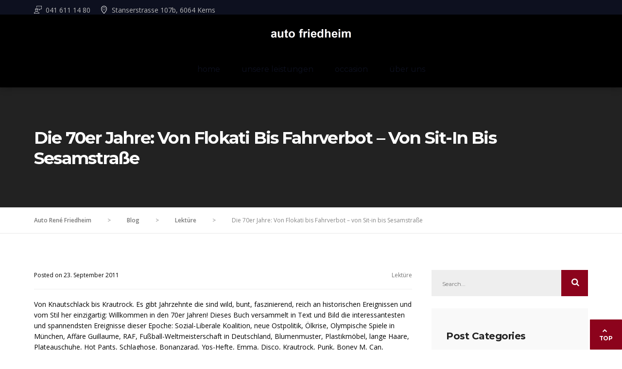

--- FILE ---
content_type: text/html; charset=UTF-8
request_url: http://auto-friedheim.ch/die-70er-jahre-von-flokati-bis-fahrverbot-von-sit-in-bis-sesamstrase-gebundene-ausgabe.html
body_size: 10495
content:
<!DOCTYPE html><html	lang="de"><head>	<meta charset="UTF-8">	<meta name="viewport" content="width=device-width, initial-scale=1">	<link rel="profile" href="http://gmpg.org/xfn/11">	<title>Die 70er Jahre: Von Flokati bis Fahrverbot &#8211; von Sit-in bis Sesamstraße &#8211; Auto René Friedheim</title>
<meta name='robots' content='max-image-preview:large' />
<link rel='dns-prefetch' href='//fonts.googleapis.com' />
<link rel='dns-prefetch' href='//s.w.org' />
<link rel="alternate" type="application/rss+xml" title="Auto René Friedheim &raquo; Feed" href="http://auto-friedheim.ch/feed" />
<link rel="alternate" type="application/rss+xml" title="Auto René Friedheim &raquo; Kommentar-Feed" href="http://auto-friedheim.ch/comments/feed" />
<link rel="alternate" type="application/rss+xml" title="Auto René Friedheim &raquo; Die 70er Jahre: Von Flokati bis Fahrverbot &#8211; von Sit-in bis Sesamstraße Kommentar-Feed" href="http://auto-friedheim.ch/die-70er-jahre-von-flokati-bis-fahrverbot-von-sit-in-bis-sesamstrase-gebundene-ausgabe.html/feed" />
<script type="text/javascript">
window._wpemojiSettings = {"baseUrl":"https:\/\/s.w.org\/images\/core\/emoji\/14.0.0\/72x72\/","ext":".png","svgUrl":"https:\/\/s.w.org\/images\/core\/emoji\/14.0.0\/svg\/","svgExt":".svg","source":{"concatemoji":"http:\/\/auto-friedheim.ch\/wp-includes\/js\/wp-emoji-release.min.js?ver=6.0.9"}};
/*! This file is auto-generated */
!function(e,a,t){var n,r,o,i=a.createElement("canvas"),p=i.getContext&&i.getContext("2d");function s(e,t){var a=String.fromCharCode,e=(p.clearRect(0,0,i.width,i.height),p.fillText(a.apply(this,e),0,0),i.toDataURL());return p.clearRect(0,0,i.width,i.height),p.fillText(a.apply(this,t),0,0),e===i.toDataURL()}function c(e){var t=a.createElement("script");t.src=e,t.defer=t.type="text/javascript",a.getElementsByTagName("head")[0].appendChild(t)}for(o=Array("flag","emoji"),t.supports={everything:!0,everythingExceptFlag:!0},r=0;r<o.length;r++)t.supports[o[r]]=function(e){if(!p||!p.fillText)return!1;switch(p.textBaseline="top",p.font="600 32px Arial",e){case"flag":return s([127987,65039,8205,9895,65039],[127987,65039,8203,9895,65039])?!1:!s([55356,56826,55356,56819],[55356,56826,8203,55356,56819])&&!s([55356,57332,56128,56423,56128,56418,56128,56421,56128,56430,56128,56423,56128,56447],[55356,57332,8203,56128,56423,8203,56128,56418,8203,56128,56421,8203,56128,56430,8203,56128,56423,8203,56128,56447]);case"emoji":return!s([129777,127995,8205,129778,127999],[129777,127995,8203,129778,127999])}return!1}(o[r]),t.supports.everything=t.supports.everything&&t.supports[o[r]],"flag"!==o[r]&&(t.supports.everythingExceptFlag=t.supports.everythingExceptFlag&&t.supports[o[r]]);t.supports.everythingExceptFlag=t.supports.everythingExceptFlag&&!t.supports.flag,t.DOMReady=!1,t.readyCallback=function(){t.DOMReady=!0},t.supports.everything||(n=function(){t.readyCallback()},a.addEventListener?(a.addEventListener("DOMContentLoaded",n,!1),e.addEventListener("load",n,!1)):(e.attachEvent("onload",n),a.attachEvent("onreadystatechange",function(){"complete"===a.readyState&&t.readyCallback()})),(e=t.source||{}).concatemoji?c(e.concatemoji):e.wpemoji&&e.twemoji&&(c(e.twemoji),c(e.wpemoji)))}(window,document,window._wpemojiSettings);
</script>
<style type="text/css">
img.wp-smiley,
img.emoji {
	display: inline !important;
	border: none !important;
	box-shadow: none !important;
	height: 1em !important;
	width: 1em !important;
	margin: 0 0.07em !important;
	vertical-align: -0.1em !important;
	background: none !important;
	padding: 0 !important;
}
</style>
	<link rel='stylesheet' id='wp-block-library-css'  href='http://auto-friedheim.ch/wp-includes/css/dist/block-library/style.min.css?ver=6.0.9' type='text/css' media='all' />
<style id='global-styles-inline-css' type='text/css'>
body{--wp--preset--color--black: #000000;--wp--preset--color--cyan-bluish-gray: #abb8c3;--wp--preset--color--white: #ffffff;--wp--preset--color--pale-pink: #f78da7;--wp--preset--color--vivid-red: #cf2e2e;--wp--preset--color--luminous-vivid-orange: #ff6900;--wp--preset--color--luminous-vivid-amber: #fcb900;--wp--preset--color--light-green-cyan: #7bdcb5;--wp--preset--color--vivid-green-cyan: #00d084;--wp--preset--color--pale-cyan-blue: #8ed1fc;--wp--preset--color--vivid-cyan-blue: #0693e3;--wp--preset--color--vivid-purple: #9b51e0;--wp--preset--gradient--vivid-cyan-blue-to-vivid-purple: linear-gradient(135deg,rgba(6,147,227,1) 0%,rgb(155,81,224) 100%);--wp--preset--gradient--light-green-cyan-to-vivid-green-cyan: linear-gradient(135deg,rgb(122,220,180) 0%,rgb(0,208,130) 100%);--wp--preset--gradient--luminous-vivid-amber-to-luminous-vivid-orange: linear-gradient(135deg,rgba(252,185,0,1) 0%,rgba(255,105,0,1) 100%);--wp--preset--gradient--luminous-vivid-orange-to-vivid-red: linear-gradient(135deg,rgba(255,105,0,1) 0%,rgb(207,46,46) 100%);--wp--preset--gradient--very-light-gray-to-cyan-bluish-gray: linear-gradient(135deg,rgb(238,238,238) 0%,rgb(169,184,195) 100%);--wp--preset--gradient--cool-to-warm-spectrum: linear-gradient(135deg,rgb(74,234,220) 0%,rgb(151,120,209) 20%,rgb(207,42,186) 40%,rgb(238,44,130) 60%,rgb(251,105,98) 80%,rgb(254,248,76) 100%);--wp--preset--gradient--blush-light-purple: linear-gradient(135deg,rgb(255,206,236) 0%,rgb(152,150,240) 100%);--wp--preset--gradient--blush-bordeaux: linear-gradient(135deg,rgb(254,205,165) 0%,rgb(254,45,45) 50%,rgb(107,0,62) 100%);--wp--preset--gradient--luminous-dusk: linear-gradient(135deg,rgb(255,203,112) 0%,rgb(199,81,192) 50%,rgb(65,88,208) 100%);--wp--preset--gradient--pale-ocean: linear-gradient(135deg,rgb(255,245,203) 0%,rgb(182,227,212) 50%,rgb(51,167,181) 100%);--wp--preset--gradient--electric-grass: linear-gradient(135deg,rgb(202,248,128) 0%,rgb(113,206,126) 100%);--wp--preset--gradient--midnight: linear-gradient(135deg,rgb(2,3,129) 0%,rgb(40,116,252) 100%);--wp--preset--duotone--dark-grayscale: url('#wp-duotone-dark-grayscale');--wp--preset--duotone--grayscale: url('#wp-duotone-grayscale');--wp--preset--duotone--purple-yellow: url('#wp-duotone-purple-yellow');--wp--preset--duotone--blue-red: url('#wp-duotone-blue-red');--wp--preset--duotone--midnight: url('#wp-duotone-midnight');--wp--preset--duotone--magenta-yellow: url('#wp-duotone-magenta-yellow');--wp--preset--duotone--purple-green: url('#wp-duotone-purple-green');--wp--preset--duotone--blue-orange: url('#wp-duotone-blue-orange');--wp--preset--font-size--small: 13px;--wp--preset--font-size--medium: 20px;--wp--preset--font-size--large: 36px;--wp--preset--font-size--x-large: 42px;}.has-black-color{color: var(--wp--preset--color--black) !important;}.has-cyan-bluish-gray-color{color: var(--wp--preset--color--cyan-bluish-gray) !important;}.has-white-color{color: var(--wp--preset--color--white) !important;}.has-pale-pink-color{color: var(--wp--preset--color--pale-pink) !important;}.has-vivid-red-color{color: var(--wp--preset--color--vivid-red) !important;}.has-luminous-vivid-orange-color{color: var(--wp--preset--color--luminous-vivid-orange) !important;}.has-luminous-vivid-amber-color{color: var(--wp--preset--color--luminous-vivid-amber) !important;}.has-light-green-cyan-color{color: var(--wp--preset--color--light-green-cyan) !important;}.has-vivid-green-cyan-color{color: var(--wp--preset--color--vivid-green-cyan) !important;}.has-pale-cyan-blue-color{color: var(--wp--preset--color--pale-cyan-blue) !important;}.has-vivid-cyan-blue-color{color: var(--wp--preset--color--vivid-cyan-blue) !important;}.has-vivid-purple-color{color: var(--wp--preset--color--vivid-purple) !important;}.has-black-background-color{background-color: var(--wp--preset--color--black) !important;}.has-cyan-bluish-gray-background-color{background-color: var(--wp--preset--color--cyan-bluish-gray) !important;}.has-white-background-color{background-color: var(--wp--preset--color--white) !important;}.has-pale-pink-background-color{background-color: var(--wp--preset--color--pale-pink) !important;}.has-vivid-red-background-color{background-color: var(--wp--preset--color--vivid-red) !important;}.has-luminous-vivid-orange-background-color{background-color: var(--wp--preset--color--luminous-vivid-orange) !important;}.has-luminous-vivid-amber-background-color{background-color: var(--wp--preset--color--luminous-vivid-amber) !important;}.has-light-green-cyan-background-color{background-color: var(--wp--preset--color--light-green-cyan) !important;}.has-vivid-green-cyan-background-color{background-color: var(--wp--preset--color--vivid-green-cyan) !important;}.has-pale-cyan-blue-background-color{background-color: var(--wp--preset--color--pale-cyan-blue) !important;}.has-vivid-cyan-blue-background-color{background-color: var(--wp--preset--color--vivid-cyan-blue) !important;}.has-vivid-purple-background-color{background-color: var(--wp--preset--color--vivid-purple) !important;}.has-black-border-color{border-color: var(--wp--preset--color--black) !important;}.has-cyan-bluish-gray-border-color{border-color: var(--wp--preset--color--cyan-bluish-gray) !important;}.has-white-border-color{border-color: var(--wp--preset--color--white) !important;}.has-pale-pink-border-color{border-color: var(--wp--preset--color--pale-pink) !important;}.has-vivid-red-border-color{border-color: var(--wp--preset--color--vivid-red) !important;}.has-luminous-vivid-orange-border-color{border-color: var(--wp--preset--color--luminous-vivid-orange) !important;}.has-luminous-vivid-amber-border-color{border-color: var(--wp--preset--color--luminous-vivid-amber) !important;}.has-light-green-cyan-border-color{border-color: var(--wp--preset--color--light-green-cyan) !important;}.has-vivid-green-cyan-border-color{border-color: var(--wp--preset--color--vivid-green-cyan) !important;}.has-pale-cyan-blue-border-color{border-color: var(--wp--preset--color--pale-cyan-blue) !important;}.has-vivid-cyan-blue-border-color{border-color: var(--wp--preset--color--vivid-cyan-blue) !important;}.has-vivid-purple-border-color{border-color: var(--wp--preset--color--vivid-purple) !important;}.has-vivid-cyan-blue-to-vivid-purple-gradient-background{background: var(--wp--preset--gradient--vivid-cyan-blue-to-vivid-purple) !important;}.has-light-green-cyan-to-vivid-green-cyan-gradient-background{background: var(--wp--preset--gradient--light-green-cyan-to-vivid-green-cyan) !important;}.has-luminous-vivid-amber-to-luminous-vivid-orange-gradient-background{background: var(--wp--preset--gradient--luminous-vivid-amber-to-luminous-vivid-orange) !important;}.has-luminous-vivid-orange-to-vivid-red-gradient-background{background: var(--wp--preset--gradient--luminous-vivid-orange-to-vivid-red) !important;}.has-very-light-gray-to-cyan-bluish-gray-gradient-background{background: var(--wp--preset--gradient--very-light-gray-to-cyan-bluish-gray) !important;}.has-cool-to-warm-spectrum-gradient-background{background: var(--wp--preset--gradient--cool-to-warm-spectrum) !important;}.has-blush-light-purple-gradient-background{background: var(--wp--preset--gradient--blush-light-purple) !important;}.has-blush-bordeaux-gradient-background{background: var(--wp--preset--gradient--blush-bordeaux) !important;}.has-luminous-dusk-gradient-background{background: var(--wp--preset--gradient--luminous-dusk) !important;}.has-pale-ocean-gradient-background{background: var(--wp--preset--gradient--pale-ocean) !important;}.has-electric-grass-gradient-background{background: var(--wp--preset--gradient--electric-grass) !important;}.has-midnight-gradient-background{background: var(--wp--preset--gradient--midnight) !important;}.has-small-font-size{font-size: var(--wp--preset--font-size--small) !important;}.has-medium-font-size{font-size: var(--wp--preset--font-size--medium) !important;}.has-large-font-size{font-size: var(--wp--preset--font-size--large) !important;}.has-x-large-font-size{font-size: var(--wp--preset--font-size--x-large) !important;}
</style>
<link rel='stylesheet' id='contact-form-7-css'  href='http://auto-friedheim.ch/wp-content/plugins/contact-form-7/includes/css/styles.css?ver=5.2' type='text/css' media='all' />
<link rel='stylesheet' id='rs-plugin-settings-css'  href='http://auto-friedheim.ch/wp-content/plugins/revslider/public/assets/css/settings.css?ver=5.4.6.4' type='text/css' media='all' />
<style id='rs-plugin-settings-inline-css' type='text/css'>
#rs-demo-id {}
</style>
<style id='woocommerce-inline-inline-css' type='text/css'>
.woocommerce form .form-row .required { visibility: visible; }
</style>
<link rel='stylesheet' id='bootstrap-css'  href='http://auto-friedheim.ch/wp-content/themes/autoservice/assets/css/bootstrap.css?ver=1.0' type='text/css' media='all' />
<link rel='stylesheet' id='fontawesome-css'  href='http://auto-friedheim.ch/wp-content/themes/autoservice/assets/css/font-awesome.min.css?ver=1.0' type='text/css' media='all' />
<link rel='stylesheet' id='select2-css'  href='http://auto-friedheim.ch/wp-content/plugins/woocommerce/assets/css/select2.css?ver=3.5.7' type='text/css' media='all' />
<link rel='stylesheet' id='autoservice-iconfont-css'  href='http://auto-friedheim.ch/wp-content/themes/autoservice/assets/css/nt.css?ver=1.0' type='text/css' media='all' />
<link rel='stylesheet' id='autoservice-styles-css'  href='http://auto-friedheim.ch/wp-content/themes/autoservice/style.css?ver=6.0.9' type='text/css' media='all' />
<link rel='stylesheet' id='redux-google-fonts-autoservice_theme_options-css'  href='http://fonts.googleapis.com/css?family=Montserrat%3A100%2C200%2C300%2C400%2C500%2C600%2C700%2C800%2C900%2C100italic%2C200italic%2C300italic%2C400italic%2C500italic%2C600italic%2C700italic%2C800italic%2C900italic%7COpen+Sans%3A300%2C400%2C600%2C700%2C800%2C300italic%2C400italic%2C600italic%2C700italic%2C800italic&#038;subset=latin&#038;ver=1554726112' type='text/css' media='all' />
<script type='text/javascript' src='http://auto-friedheim.ch/wp-includes/js/jquery/jquery.min.js?ver=3.6.0' id='jquery-core-js'></script>
<script type='text/javascript' src='http://auto-friedheim.ch/wp-includes/js/jquery/jquery-migrate.min.js?ver=3.3.2' id='jquery-migrate-js'></script>
<script type='text/javascript' src='http://auto-friedheim.ch/wp-content/plugins/revslider/public/assets/js/jquery.themepunch.tools.min.js?ver=5.4.6.4' id='tp-tools-js'></script>
<script type='text/javascript' src='http://auto-friedheim.ch/wp-content/plugins/revslider/public/assets/js/jquery.themepunch.revolution.min.js?ver=5.4.6.4' id='revmin-js'></script>
<link rel="https://api.w.org/" href="http://auto-friedheim.ch/wp-json/" /><link rel="alternate" type="application/json" href="http://auto-friedheim.ch/wp-json/wp/v2/posts/1176" /><link rel="EditURI" type="application/rsd+xml" title="RSD" href="http://auto-friedheim.ch/xmlrpc.php?rsd" />
<link rel="wlwmanifest" type="application/wlwmanifest+xml" href="http://auto-friedheim.ch/wp-includes/wlwmanifest.xml" /> 
<meta name="generator" content="WordPress 6.0.9" />
<meta name="generator" content="WooCommerce 3.5.7" />
<link rel="canonical" href="http://auto-friedheim.ch/die-70er-jahre-von-flokati-bis-fahrverbot-von-sit-in-bis-sesamstrase-gebundene-ausgabe.html" />
<link rel='shortlink' href='http://auto-friedheim.ch/?p=1176' />
<link rel="alternate" type="application/json+oembed" href="http://auto-friedheim.ch/wp-json/oembed/1.0/embed?url=http%3A%2F%2Fauto-friedheim.ch%2Fdie-70er-jahre-von-flokati-bis-fahrverbot-von-sit-in-bis-sesamstrase-gebundene-ausgabe.html" />
<link rel="alternate" type="text/xml+oembed" href="http://auto-friedheim.ch/wp-json/oembed/1.0/embed?url=http%3A%2F%2Fauto-friedheim.ch%2Fdie-70er-jahre-von-flokati-bis-fahrverbot-von-sit-in-bis-sesamstrase-gebundene-ausgabe.html&#038;format=xml" />
	<noscript><style>.woocommerce-product-gallery{ opacity: 1 !important; }</style></noscript>
	<meta name="generator" content="Powered by WPBakery Page Builder - drag and drop page builder for WordPress."/>
<!--[if lte IE 9]><link rel="stylesheet" type="text/css" href="http://auto-friedheim.ch/wp-content/plugins/js_composer/assets/css/vc_lte_ie9.min.css" media="screen"><![endif]--><meta name="generator" content="Powered by Slider Revolution 5.4.6.4 - responsive, Mobile-Friendly Slider Plugin for WordPress with comfortable drag and drop interface." />
<script type="text/javascript">function setREVStartSize(e){
				try{ var i=jQuery(window).width(),t=9999,r=0,n=0,l=0,f=0,s=0,h=0;					
					if(e.responsiveLevels&&(jQuery.each(e.responsiveLevels,function(e,f){f>i&&(t=r=f,l=e),i>f&&f>r&&(r=f,n=e)}),t>r&&(l=n)),f=e.gridheight[l]||e.gridheight[0]||e.gridheight,s=e.gridwidth[l]||e.gridwidth[0]||e.gridwidth,h=i/s,h=h>1?1:h,f=Math.round(h*f),"fullscreen"==e.sliderLayout){var u=(e.c.width(),jQuery(window).height());if(void 0!=e.fullScreenOffsetContainer){var c=e.fullScreenOffsetContainer.split(",");if (c) jQuery.each(c,function(e,i){u=jQuery(i).length>0?u-jQuery(i).outerHeight(!0):u}),e.fullScreenOffset.split("%").length>1&&void 0!=e.fullScreenOffset&&e.fullScreenOffset.length>0?u-=jQuery(window).height()*parseInt(e.fullScreenOffset,0)/100:void 0!=e.fullScreenOffset&&e.fullScreenOffset.length>0&&(u-=parseInt(e.fullScreenOffset,0))}f=u}else void 0!=e.minHeight&&f<e.minHeight&&(f=e.minHeight);e.c.closest(".rev_slider_wrapper").css({height:f})					
				}catch(d){console.log("Failure at Presize of Slider:"+d)}
			};</script>
<style type="text/css" title="dynamic-css" class="options-output">.nt-logo-wrap{margin-top:-10px;margin-right:0;margin-bottom:0;margin-left:0;}.nt-mobile-logo img{margin-top:0;margin-right:0;margin-bottom:0;margin-left:0;}.hs1-phone-number-text-small, .hs1-phone-number-text-large a,.transparent_header .nt-is-sticky .hs1-phone-number-text-small, .transparent_header .nt-is-sticky .hs1-phone-number-text-large a{color:#222222;}.transparent_header .hs1-phone-number-text-small, .transparent_header .hs1-phone-number-text-large a{color:#ffffff;}.hs1-header-social a i,.transparent_header .nt-is-sticky .hs1-header-social a i{color:#0d101f;}.transparent_header .hs1-header-social a i{color:#ffffff;}.nt-primary-color,.nt-search-form button:hover,.page-numbers .page-numbers,.transparent_header .hs2_header_icon,.hs2_header_icon,.nt-mm1-phone-number i{color:#8c031c;}.button,.slick_prev:hover, .slick_next:hover,.nt-search-form button,.widget.widget_calendar .calendar_wrap table thead th,.comment-form .form-submit input[type="submit"],body .vc_tta-container .vc_tta.vc_general.vc_tta-tabs.theme_style .vc_tta-tabs-container .vc_tta-tabs-list .vc_tta-tab.vc_active a{background:#8c031c;}.slick_prev:hover, .slick_next:hover,.wpcf7-form-control:focus, .form-control:focus, .wpcf7-form-control:active, .form-control:active,textarea#comment:focus, input#url:focus, input#email:focus, input#author:focus,.page-numbers .page-numbers:hover, .page-numbers .page-numbers.current{border-color:#8c031c;}{border-left-color:#8c031c;}{border-top-color:#8c031c;}{border-bottom-color:#8c031c;}{color:#111111;}.nt-search-form button:hover,.widget.widget_tag_cloud .tagcloud a:hover, .widget.widget_product_tag_cloud .tagcloud a:hover,body .vc_tta-container .vc_tta.vc_general.vc_tta-tabs.theme_style.vc_tta-o-no-fill .vc_tta-tabs-container .vc_tta-tabs-list,body .vc_tta-container .vc_tta.vc_general.vc_tta-tabs.theme_style .vc_tta-tabs-container .vc_tta-tabs-list .vc_tta-tab a{background:#111111;}.widget.widget_tag_cloud .tagcloud a:hover, .widget.widget_product_tag_cloud .tagcloud a:hover{border-color:#111111;}{border-left-color:#111111;}{color:#8c031c;}.widget_product_categories,.widget_rating_filter,.widget_product_search,.widget_top_rated_products,.widget_recent_reviews,.widget_products,.widget_product_tag_cloud,.widget_price_filter,.woocommerce div.product form.cart .button:hover, .woocommerce #respond input#submit:hover, .woocommerce a.button:hover, .woocommerce button.button:hover, .woocommerce input.button:hover,.widget_shopping_cart,.woocommerce ul.products li.product .onsale, .woocommerce span.onsale,.woocommerce ul.products li.product .button,.onsale:after,.widget_recently_viewed_products,.widget_shopping_cart .buttons a.checkout,#add_payment_method .wc-proceed-to-checkout a.checkout-button, .woocommerce-cart .wc-proceed-to-checkout a.checkout-button, .woocommerce-checkout .wc-proceed-to-checkout a.checkout-button,#add_payment_method .wc-proceed-to-checkout a.checkout-button:hover, .woocommerce-cart .wc-proceed-to-checkout a.checkout-button:hover, .woocommerce-checkout .wc-proceed-to-checkout a.checkout-button:hover,.woocommerce #payment #place_order, .woocommerce-page #payment #place_order{background:#8c031c;}.woocommerce form .form-row input.input-text:focus, .woocommerce form .form-row textarea:focus,.woocommerce #payment #place_order, .woocommerce-page #payment #place_order{border-color:#8c031c;}{border-left-color:#8c031c;}.woocommerce-info{border-top-color:#8c031c;}{border-bottom-color:#8c031c;}.woocommerce .star-rating span:before{color:#111111;}.widget_product_search input[type="submit"]{background:#111111;}{border-color:#111111;}{border-left-color:#111111;}a{color:#222;}a:hover{color:rgba(34,34,34,0.9);}.nt-toolbar-wrap{background-color:#0d101f;}.nt-toolbar-wrap{color:#b8b8b8;}.nt-toolbar-wrap a i, .nt-toolbar-wrap i{color:#ffffff;}.hs1_main_container, .nt-main-navigation, .hs3-top-wrap, .transparent_header .nt-is-sticky .hs3-menu-wrap.nt-main-navigation, .nt-is-sticky .hs4-menu-wrap.nt-main-navigation, .hs1_main_container .nt-is-sticky, .hs1_main_container .nt-is-sticky .nt-main-navigation{background-color:#000000;}.nt-main-navigation .nt-main-navigation-wrapper > ul > li > a, .nt-is-sticky .nt-main-navigation .nt-main-navigation-ul > ul > li > a,.transparent_header .nt-is-sticky .nt-main-navigation .nt-main-navigation-wrapper > ul > li > a, .transparent_header .nt-is-sticky .nt-main-navigation .nt-main-navigation-ul > ul > li > a{color:#0d101f;}.nt-main-navigation .nt-main-navigation-wrapper > ul > li:hover > a, .nt-is-sticky .nt-main-navigation .nt-main-navigation-ul > ul > li:hover > a,.transparent_header .nt-is-sticky .nt-main-navigation .nt-main-navigation-wrapper > ul > li:hover > a, .transparent_header .nt-is-sticky .nt-main-navigation .nt-main-navigation-ul > ul > li:hover > a{color:#8c031c;}.nt-main-navigation .nt-main-navigation-wrapper > ul > li.current_page_item > a, .nt-main-navigation .nt-main-navigation-wrapper > ul > li.current-menu-ancestor > a, .nt-main-navigation .nt-main-navigation-wrapper > ul > li.current-menu-parent > a, .nt-main-navigation .nt-main-navigation-wrapper > ul > li.current_page_parent > a, .nt-main-navigation .nt-main-navigation-wrapper > ul > li.current_page_ancestor > a, .nt-main-navigation .nt-main-navigation-ul > ul > li.current_page_item > a, .nt-main-navigation .nt-main-navigation-ul > ul > li.current-menu-ancestor > a, .nt-main-navigation .nt-main-navigation-ul > ul > li.current-menu-parent > a,.nt-main-navigation .nt-main-navigation-ul > ul > li.current_page_parent > a, .nt-main-navigation .nt-main-navigation-ul > ul > li.current_page_ancestor > a,.transparent_header .nt-is-sticky .nt-main-navigation .nt-main-navigation-wrapper > ul > li.current_page_item > a, .transparent_header .nt-is-sticky .nt-main-navigation .nt-main-navigation-wrapper > ul > li.current-menu-parent > a, .transparent_header .nt-is-sticky .nt-main-navigation .nt-main-navigation-wrapper > ul > li.current_page_parent > a, .transparent_header .nt-is-sticky .nt-main-navigation .nt-main-navigation-wrapper > ul > li.current_page_ancestor > a, .transparent_header .nt-is-sticky .nt-main-navigation .nt-main-navigation-ul > ul > li.current_page_item > a, .transparent_header .nt-is-sticky .nt-main-navigation .nt-main-navigation-ul > ul > li.current-menu-ancestor > a, .transparent_header .nt-is-sticky .nt-main-navigation .nt-main-navigation-ul > ul > li.current-menu-parent > a, .transparent_header .nt-is-sticky .nt-main-navigation .nt-main-navigation-ul > ul > li.current_page_parent > a, .transparent_header .nt-is-sticky .nt-main-navigation .nt-main-navigation-ul > ul > li.current_page_ancestor > a{color:#8c031c;}.nt-main-navigation .nt-main-navigation-wrapper > ul > li.menu-item-has-children > a:after,.transparent_header .nt-is-sticky .nt-main-navigation .nt-main-navigation-wrapper > ul > li.menu-item-has-children > a:after{border-top-color:#8c031c;}.transparent_header .nt-main-navigation .nt-main-navigation-wrapper > ul > li > a, .transparent_header .nt-main-navigation .nt-main-navigation-ul > ul > li > a{color:rgba(255,255,255,0.8);}.transparent_header .nt-main-navigation .nt-main-navigation-wrapper > ul > li:hover > a, .transparent_header .nt-main-navigation .nt-main-navigation-ul > ul > li:hover > a{color:#ffffff;}.transparent_header .nt-main-navigation .nt-main-navigation-wrapper > ul > li.current_page_item > a, .transparent_header .nt-main-navigation .nt-main-navigation-wrapper > ul > li.current-menu-parent > a, .transparent_header .nt-main-navigation .nt-main-navigation-wrapper > ul > li.current_page_parent > a, .transparent_header .nt-main-navigation .nt-main-navigation-wrapper > ul > li.current_page_ancestor > a, .transparent_header .nt-main-navigation .nt-main-navigation-ul > ul > li.current_page_item > a, .transparent_header .nt-main-navigation .nt-main-navigation-ul > ul > li.current-menu-ancestor > a, .transparent_header .nt-main-navigation .nt-main-navigation-ul > ul > li.current-menu-parent > a, .transparent_header .nt-main-navigation .nt-main-navigation-ul > ul > li.current_page_parent > a, .transparent_header .nt-main-navigation .nt-main-navigation-ul > ul > li.current_page_ancestor > a{color:#ffffff;}.transparent_header .nt-main-navigation .nt-main-navigation-wrapper > ul > li.menu-item-has-children > a:after{border-top-color:rgba(255,255,255,0.8);}.nt-main-navigation .nt-main-navigation-ul > ul > li.current_page_item > a,.nt-main-navigation .nt-main-navigation-ul > ul > li.current-menu-ancestor > a,.nt-main-navigation .nt-main-navigation-ul > ul > li.current-menu-parent > a,.nt-main-navigation .nt-main-navigation-ul > ul > li.current_page_parent > a,.nt-main-navigation .nt-main-navigation-ul > ul > li.current_page_ancestor > a,.nt-main-navigation .nt-main-navigation-ul > ul > li:hover > a, .nt-main-navigation .nt-main-navigation-wrapper .sub-menu > li.menu-item-has-children > a:hover:before,.nt-main-navigation .nt-main-navigation-wrapper .sub-menu > li.page_item_has_children > a:hover:before, .nt-main-navigation .nt-main-navigation-wrapper > ul > li ul ul li a:hover,.nt-main-navigation .nt-main-navigation-ul > ul > li ul ul li a:hover{color:rgba(255,255,255,0.8);}.nt-main-navigation .nt-main-navigation-wrapper > ul > li ul ul,.nt-main-navigation .nt-main-navigation-ul > ul > li ul ul, .nt-main-navigation .nt-main-navigation-ul > ul > li ul li:before,.nt-main-navigation .nt-main-navigation-wrapper > ul > li ul li:before, .nt-main-navigation .nt-main-navigation-ul > ul > li ul li:after,.nt-main-navigation .nt-main-navigation-wrapper > ul > li ul li:after, .nt-main-navigation .nt-main-navigation-ul > ul > li ul li:hover > a,.nt-main-navigation .nt-main-navigation-wrapper > ul > li ul li:hover > a{background:#8c031c;}.page-title-wrap{background-color:#0d101f;}.page-title-wrap h1{color:#ffffff;}.footer-wrap{background-color:#111111;background-repeat:no-repeat;background-size:cover;background-position:center center;}.nt-copyright-container{background-color:#111111;}footer .widget_title{color:#ffffff;}footer .widget, footer p, footer .textwidget{color:#b8b8b8;}.nt-footer-container a{color:rgba(253,253,253,0.85);}.nt-footer-container a:hover{color:#ffffff;}.nt-copyright-container{color:#ffffff;}.nt-copyright-container ul li a, .nt-copyright-container a{color:#b8b8b8;}.nt-copyright-container ul li a:hover, .nt-copyright-container a:hover{color:#fdfdfd;}.nt-mm1-wrapper{background-color:#73767a;background-image:url('http://autoservice.notoriousthemes.com/demo3/wp-content/uploads/2017/01/mobile-menu-bg-2.jpg');}.mobiletop-contact-wrapper{background-color:#111111;}.mobile-top-text, .mobile-bottom-text{color:#fff;}.mobiletop-contact-wrapper i{color:#8c031c;}body.boxed_layout{background-color:#73767a;}#back-to-top,#back-to-top:hover{background-color:#8c031c;}.to-top-text,#back-to-top i{color:#ffffff;}h1{font-family:Montserrat;text-transform:none;font-weight:700;font-style:normal;}h2{font-family:Montserrat;text-transform:none;font-weight:700;font-style:normal;}h3{font-family:Montserrat;text-transform:none;font-weight:700;font-style:normal;}h4{font-family:Montserrat;text-transform:none;font-weight:700;font-style:normal;}h5{font-family:Montserrat;text-transform:none;font-weight:700;font-style:normal;}h6{font-family:Montserrat;text-transform:none;font-weight:700;font-style:normal;}body{font-family:"Open Sans";line-height:22px;font-weight:400;font-style:normal;font-size:14px;}.nt-main-navigation a{font-family:Montserrat;text-transform:lowercase;line-height:16px;font-weight:400;font-style:normal;font-size:16px;}.nt-main-navigation .nt-main-navigation-wrapper > ul > li ul li a, .nt-main-navigation .nt-main-navigation-wrapper > ul > li ul ul li a{font-family:Montserrat;text-transform:capitalize;line-height:15px;font-weight:400;font-style:normal;font-size:15px;}h5.widget_title{font-family:Montserrat;text-transform:lowercase;line-height:20px;font-weight:700;font-style:normal;font-size:20px;}h5.widget_title p, .textwidget{font-family:"Open Sans";line-height:22px;font-weight:normal;font-style:normal;font-size:14px;}.nt-footer-copyright, .nt-copyright-menu a, .nt-footer-copyright a{font-family:Montserrat;line-height:12px;font-weight:normal;font-style:normal;font-size:12px;}</style><noscript><style type="text/css"> .wpb_animate_when_almost_visible { opacity: 1; }</style></noscript></head><body class="post-template-default single single-post postid-1176 single-format-standard woocommerce-no-js transparent_header_logo wpb-js-composer js-comp-ver-5.4.5 vc_responsive"><div id="page" class="nt-theme-container">
<div class="hs3_main_container">

    <div class="hs3-toolbar">
        
<div class="nt-toolbar-wrap">
    <div class="container">


                    <div class="nt-toolbar-number-wrap"><i class="nt nt-icon-speech-talk-user-sl nt-toolbar-icon"></i>041 611 14 80</div>
        

                    <div class="nt-toolbar-location-wrap"><i class="nt nt-icon-location nt-toolbar-icon"></i>Stanserstrasse 107b, 6064 Kerns</div>
       

        

        

    </div>
</div>    </div>

    <div class="hs3-top-wrap">

        

    <div class="nt-logo-wrap">

                    <a href="http://auto-friedheim.ch/" class="nt-logo-transparent">
                <img src="http://auto-friedheim.ch/wp-content/uploads/2019/04/logo-light-tp.png" alt="logo" class="has-retina">
            </a>
        

        
        <a href="http://auto-friedheim.ch/" class="nt-logo-normal">
            <img src="http://auto-friedheim.ch/wp-content/uploads/2019/04/logo-light-tp.png" alt="logo" class="has-retina">
        </a>

    </div>

    

    </div>


    <div class="hs3-menu-wrap nt-main-navigation">
        <div class="container">
            <div class="nt-main-navigation-wrapper clearfix">

                <ul id="menu-main-navigation" class="nt-hs3-menu"><li id="menu-item-94121" class="menu-item menu-item-type-post_type menu-item-object-page menu-item-home menu-item-94121"><a href="http://auto-friedheim.ch/">Home</a></li>
<li id="menu-item-94122" class="menu-item menu-item-type-post_type menu-item-object-page menu-item-94122"><a href="http://auto-friedheim.ch/services">Unsere Leistungen</a></li>
<li id="menu-item-94009" class="menu-item menu-item-type-custom menu-item-object-custom menu-item-94009"><a href="https://www.autoscout24.ch/de/ip/auto-rene-friedheim-6064-kerns-ow/vehicles?accountid=63303&#038;tab=vehicles">Occasion</a></li>
<li id="menu-item-94071" class="menu-item menu-item-type-post_type menu-item-object-page menu-item-94071"><a href="http://auto-friedheim.ch/contact-us">Über Uns</a></li>
</ul>
            </div>
        </div>
    </div>
</div>

<div class="nt-mobile-wrapper-spacer">
    <div class="nt-mobile-wrapper">

           <div class="nt-mm1-toggle-button">
                <div class="nt-mm1-bar nt-mm1-bar-top"></div>
                <div class="nt-mm1-bar nt-mm1-bar-middle"></div>
                <div class="nt-mm1-bar nt-mm1-bar-bottom"></div>
            </div>

        
            <div class="nt-mobile-logo">
                <a href="http://auto-friedheim.ch/">
                    <img src="http://auto-friedheim.ch/wp-content/uploads/2019/04/logo-demo3.png" alt="logo" class="has-retina">
                </a>
            </div>


        

        <div class="nt-mm1-wrapper">
            <div class="nt-mm1-container">
                <div class="menu-main-navigation-container"><ul id="menu-main-navigation-1" class="nt-mm1-ul"><li class="menu-item menu-item-type-post_type menu-item-object-page menu-item-home menu-item-94121"><a href="http://auto-friedheim.ch/">Home</a></li>
<li class="menu-item menu-item-type-post_type menu-item-object-page menu-item-94122"><a href="http://auto-friedheim.ch/services">Unsere Leistungen</a></li>
<li class="menu-item menu-item-type-custom menu-item-object-custom menu-item-94009"><a href="https://www.autoscout24.ch/de/ip/auto-rene-friedheim-6064-kerns-ow/vehicles?accountid=63303&#038;tab=vehicles">Occasion</a></li>
<li class="menu-item menu-item-type-post_type menu-item-object-page menu-item-94071"><a href="http://auto-friedheim.ch/contact-us">Über Uns</a></li>
</ul></div>            </div>

            <div class="nt-mm1-social">

                
                    <div class="nt-mm1-social-icon">
                        <a target="_blank" href="https://www.facebook.com/auto.friedheim" title="Facebook"><i class="fa fa-facebook"></i></a> <a target="_blank" href="#" title="Twitter"><i class="fa fa-twitter"></i></a> <a target="_blank" href="#" title="Google Plus"><i class="fa fa-google-plus"></i></a>                     </div>

                
            </div>

                            <div class="nt-mm1-phone-number">
                    <div class="n1-mm1-number-small-text">Rufen Sie uns an</div>
                    <i class="nt nt-icon-settings-sl"></i>
                    <a href="tel:0416111480">041 611 14 80</a>
                </div>
            
        </div>

     </div>
</div>




    <div class="mobiletop-contact-wrapper">
        <div class="container">

                    <div class="top-mobile-number">
                <i class="nt nt-icon-speech-talk-user-sl"></i>
                <span class="mobile-top-text">Tel. 041 611 14 80 </span><br>
                <span class="mobile-bottom-text">rufen Sie uns an</span>
            </div>
        
                    <div class="top-mobile-email">
                <i class="nt nt-icon-factory-lift-sl"></i>
                <span class="mobile-top-text">l.isenegger@hotmail.com</span><br>
                <span class="mobile-bottom-text">Senden Sie uns ein EMail</span>
            </div>
        
                    <div class="top-mobile-location">
                <i class="nt nt-icon-location"></i>
                <span class="mobile-top-text">Stanserstrasse 107b </span><br>
                <span class="mobile-bottom-text">6064 Kerns</span>
            </div>
        
        </div>
    </div>

	<div id="back-to-top">		<i class="fa fa-chevron-up to-top-icon" aria-hidden="true"></i>		<div class="to-top-text">top</div>	</div><div id="content" class="nt-content-container">        <div class="page-header-title-wrapper">
            <div class="container">
                <h1 class="page-header-title">
                    Die 70er Jahre: Von Flokati bis Fahrverbot &#8211; von Sit-in bis Sesamstraße                </h1>
            </div>
        </div>
                    <div class="breadcrumbs">
                <div class="container">
                    <!-- Breadcrumb NavXT 6.5.0 -->
<span property="itemListElement" typeof="ListItem"><a property="item" typeof="WebPage" title="Go to Auto René Friedheim." href="http://auto-friedheim.ch" class="home" ><span property="name">Auto René Friedheim</span></a><meta property="position" content="1"></span> &gt; <span property="itemListElement" typeof="ListItem"><a property="item" typeof="WebPage" title="Go to Blog." href="http://auto-friedheim.ch/?page_id=37" class="post-root post post-post" ><span property="name">Blog</span></a><meta property="position" content="2"></span> &gt; <span property="itemListElement" typeof="ListItem"><a property="item" typeof="WebPage" title="Go to the Lektüre category archives." href="http://auto-friedheim.ch/category/lekture" class="taxonomy category" ><span property="name">Lektüre</span></a><meta property="position" content="3"></span> &gt; <span property="itemListElement" typeof="ListItem"><span property="name" class="post post-post current-item">Die 70er Jahre: Von Flokati bis Fahrverbot &#8211; von Sit-in bis Sesamstraße</span><meta property="url" content="http://auto-friedheim.ch/die-70er-jahre-von-flokati-bis-fahrverbot-von-sit-in-bis-sesamstrase-gebundene-ausgabe.html"><meta property="position" content="4"></span>                </div>
            </div>
            <div class="blogpost-wrap">	<div class="right-sidebar container">		<div id="primary">			<article id="post-1176"	class="post-1176 post type-post status-publish format-standard hentry category-lekture">	<header class="blogpost-header">		<div class="blogpost-meta">			<div class="posted-on">				Posted on 23. September 2011			</div>			<div class="posted-in">				<a href="http://auto-friedheim.ch/category/lekture" alt="View all posts in Lektüre">Lektüre</a>			</div>		</div>	</header><div class="nt-blogpost-content-wrapper">	<p>  Von Knautschlack bis Krautrock. Es gibt Jahrzehnte die sind wild, bunt, faszinierend, reich an historischen Ereignissen und vom Stil her einzigartig: Willkommen in den 70er Jahren! Dieses Buch versammelt in Text und Bild die interessantesten und spannendsten Ereignisse dieser Epoche: Sozial-Liberale Koalition, neue Ostpolitik, Ölkrise, Olympische Spiele in München, Affäre Guillaume, RAF, Fußball-Weltmeisterschaft in Deutschland, Blumenmuster, Plastikmöbel, lange Haare, Plateauschuhe, Hot Pants, Schlaghose, Bonanzarad, Yps-Hefte, Emma, Disco, Krautrock, Punk, Boney M, Can, Kraftwerk, Star Wars, Otto, die Blechtrommel, Ekel Alfred, Saturday Night Fever &#8230;Begonnen beim alltäglichen Leben über Politik, Stil, Jugend, Musik und Schlager, Automobile, Sport, Fernsehen und Film spannt dieses Buch einen detailreichen Bogen mit über 400 Abbildungen und interessanten Kurztexten über die Jahre zwischen 1970 und 1979. Viel Spaß bei dieser Zeit- und Bilderreise!</p>
<p>  </a></p>
</div><!-- Link pages --><div class="blogpost-link-pages">	</div>	<footer class="blogpost-footer">			</footer></article>		</div>		<div id="secondary" class="widget-area sidebar"><aside id="search-4" class="widget widget_search"><form method="get" class="nt-search-form" action="http://auto-friedheim.ch/">
    <input type="search" class="form-control" placeholder="Search..." value="" name="s" />
    <button type="submit"><i class="fa fa-search"></i></button>
</form></aside><aside id="categories-4" class="widget widget_categories"><h4 class="widget-title">Post Categories</h4>
			<ul>
					<li class="cat-item cat-item-13883"><a href="http://auto-friedheim.ch/category/autoservice-company">AutoService Company</a>
</li>
	<li class="cat-item cat-item-1"><a href="http://auto-friedheim.ch/category/lekture">Lektüre</a>
</li>
	<li class="cat-item cat-item-13884"><a href="http://auto-friedheim.ch/category/our-franchises">Our Franchises</a>
</li>
	<li class="cat-item cat-item-13885"><a href="http://auto-friedheim.ch/category/staff-are-everything">Staff Are Everything</a>
</li>
	<li class="cat-item cat-item-13886"><a href="http://auto-friedheim.ch/category/uncategorized">Uncategorized</a>
</li>
	<li class="cat-item cat-item-13887"><a href="http://auto-friedheim.ch/category/working-hard">Working Hard</a>
</li>
	<li class="cat-item cat-item-13888"><a href="http://auto-friedheim.ch/category/workshop-ethics">Workshop Ethics</a>
</li>
			</ul>

			</aside>
		<aside id="recent-posts-4" class="widget widget_recent_entries">
		<h4 class="widget-title">Neueste Beiträge</h4>
		<ul>
											<li>
					<a href="http://auto-friedheim.ch/having-the-right-equipment-in-a-workshop.html">Having the right equipment in a workshop</a>
									</li>
											<li>
					<a href="http://auto-friedheim.ch/great-customer-service-goes-a-long-way.html">Great customer service goes a long way</a>
									</li>
											<li>
					<a href="http://auto-friedheim.ch/what-should-you-do-when-a-gasket-blows.html">What should you do when a gasket blows</a>
									</li>
											<li>
					<a href="http://auto-friedheim.ch/loyal-staff-means-experienced-mechanics.html">Loyal staff means experienced mechanics</a>
									</li>
											<li>
					<a href="http://auto-friedheim.ch/this-is-what-happened-when-i-drove-my-mercedes-to-pick-up-food-stamps-the-washington-post-7058.html">This is what happened when I drove my Mercedes to pick up food stamps &#8211; The Washington Post</a>
									</li>
					</ul>

		</aside><aside id="calendar-3" class="widget widget_calendar"><div id="calendar_wrap" class="calendar_wrap"><table id="wp-calendar" class="wp-calendar-table">
	<caption>Mai 2025</caption>
	<thead>
	<tr>
		<th scope="col" title="Montag">M</th>
		<th scope="col" title="Dienstag">D</th>
		<th scope="col" title="Mittwoch">M</th>
		<th scope="col" title="Donnerstag">D</th>
		<th scope="col" title="Freitag">F</th>
		<th scope="col" title="Samstag">S</th>
		<th scope="col" title="Sonntag">S</th>
	</tr>
	</thead>
	<tbody>
	<tr>
		<td colspan="3" class="pad">&nbsp;</td><td>1</td><td>2</td><td>3</td><td>4</td>
	</tr>
	<tr>
		<td>5</td><td>6</td><td>7</td><td>8</td><td>9</td><td>10</td><td>11</td>
	</tr>
	<tr>
		<td>12</td><td>13</td><td>14</td><td>15</td><td>16</td><td>17</td><td>18</td>
	</tr>
	<tr>
		<td>19</td><td>20</td><td>21</td><td>22</td><td>23</td><td>24</td><td>25</td>
	</tr>
	<tr>
		<td>26</td><td>27</td><td id="today">28</td><td>29</td><td>30</td><td>31</td>
		<td class="pad" colspan="1">&nbsp;</td>
	</tr>
	</tbody>
	</table><nav aria-label="Vorherige und nächste Monate" class="wp-calendar-nav">
		<span class="wp-calendar-nav-prev"><a href="http://auto-friedheim.ch/2016/07">&laquo; Juli</a></span>
		<span class="pad">&nbsp;</span>
		<span class="wp-calendar-nav-next">&nbsp;</span>
	</nav></div></aside></div>	</div></div></div> 


	<footer>
		<div class="footer-wrap">

		
			<div class="nt-footer-container nt-topfooter-container">

				<div class="container">
    <div class="row">

        <div class="col-xs-12 col-sm-3">
                    </div>

        <div class="col-xs-12 col-sm-6">
            <aside id="text-6" class="widget widget_text">			<div class="textwidget"><img src="http://www.auto-friedheim.ch/wp-content/uploads/2017/01/logo-light-tp.png" class="has-retina" style="display: block; margin: 0 auto;"><br>
<br>
<p style="text-align: center; color:#fff">Tel. 041 611 14 80 Stanserstrasse 107b, CH6064 Kerns</p>
<br>
<br></div>
		</aside><aside id="text-7" class="widget widget_text">			<div class="textwidget"><div style="font-size: 20px; text-align: center">

<a href="http://www.twitter.com" target="_blank" style="padding-right: 13px" rel="noopener"><i class="fa fa-twitter"></i></a>
<a href="http://www.facebook.com/auto.friedheim" target="_blank" style="padding-right: 13px" rel="noopener"><i class="fa fa-facebook"></i></a>
<a href="http://www.google.com" target="_blank" style="padding-right: 10px" rel="noopener"><i class="fa fa-google-plus"></i></a>
<a href="http://www.instagram.com" target="_blank" rel="noopener"><i class="fa fa-instagram"></i></a>

</div></div>
		</aside>        </div>

        <div class="col-xs-12 col-sm-3">
                    </div>

    </div>
</div>
			</div>

		
		<div class="nt-footer-container">

			<div class="container">
    <div class="row">

        <div class="col-xs-12 col-sm-4">
                    </div>

        <div class="col-xs-12 col-sm-4">
                    </div>

        <div class="col-xs-12 col-sm-4">
                    </div>

    </div>
</div>
		</div>

		</div> <!-- .footer-wrap -->
	</footer>

	<div class="nt-copyright-container">
		<div class="container">

			<div class="nt-copyright-text">
				<div class="col-xs-12 col-sm-6">
					Copyright &copy; 2019 - by <a href="http://schweizer-index.ch/" target="_blank">Schweizer Index</a>				</div>
			</div>


			<div class="nt-copyright-menu">
				<div class="col-xs-12 col-sm-6">
									</div>
			</div>

		</div>
	</div>


</div> <!-- begin visitor maps  -->
<script type="text/javascript">
//<![CDATA[
function wo_map_console(url) {
  window.open(url,"wo_map_console","height=650,width=800,toolbar=no,statusbar=no,scrollbars=yes").focus();
}
//]]>
</script>
<!-- end visitor maps -->
	<script type="text/javascript">
		var c = document.body.className;
		c = c.replace(/woocommerce-no-js/, 'woocommerce-js');
		document.body.className = c;
	</script>
	<script type='text/javascript' id='contact-form-7-js-extra'>
/* <![CDATA[ */
var wpcf7 = {"apiSettings":{"root":"http:\/\/auto-friedheim.ch\/wp-json\/contact-form-7\/v1","namespace":"contact-form-7\/v1"},"cached":"1"};
/* ]]> */
</script>
<script type='text/javascript' src='http://auto-friedheim.ch/wp-content/plugins/contact-form-7/includes/js/scripts.js?ver=5.2' id='contact-form-7-js'></script>
<script type='text/javascript' src='http://auto-friedheim.ch/wp-content/themes/autoservice/assets/js/jquery.sticky.js?ver=1.0' id='nt-sticky-js'></script>
<script type='text/javascript' src='http://auto-friedheim.ch/wp-content/themes/autoservice/assets/js/select2.min.js?ver=6.0.9' id='select2-js'></script>
<script type='text/javascript' src='http://auto-friedheim.ch/wp-content/themes/autoservice/assets/js/slick.min.js?ver=6.0.9' id='slick-js'></script>
<script type='text/javascript' src='http://auto-friedheim.ch/wp-content/themes/autoservice/assets/js/magnific-popup.min.js?ver=6.0.9' id='magnific-popup-js'></script>
<script type='text/javascript' src='http://auto-friedheim.ch/wp-content/themes/autoservice/assets/js/retina.min.js?ver=2.1.0' id='retinajs-js'></script>
<script type='text/javascript' src='http://auto-friedheim.ch/wp-content/themes/autoservice/assets/js/theme.js?ver=6.0.9' id='autoservice-scripts-js'></script>
</body>
</html>
<!-- Dynamic page generated in 0.325 seconds. -->
<!-- Cached page generated by WP-Super-Cache on 2025-05-28 06:14:48 -->

<!-- super cache -->

--- FILE ---
content_type: text/css
request_url: http://auto-friedheim.ch/wp-content/themes/autoservice/style.css?ver=6.0.9
body_size: 20946
content:
/*
Theme Name: AutoService
Theme URI: http://www.notoriousthemes.com
Description: AutoService Premium WordPress Theme
Author: NotoriousThemes
Author URI: http://www.notoriousthemes.com/about
Version: 1.0
License: GNU General Public License v2 or later
License URI: http://www.gnu.org/licenses/gpl-2.0.html
Text Domain: notorious
Tags:two-columns, left-sidebar, right-sidebar, custom-background, custom-colors, custom-header, custom-menu, featured-image-header, featured-images, flexible-header, full-width-template, sticky-post, theme-options, threaded-comments, translation-ready
*/



/*--------------------------------------------------------------
# Normalize & WordPress Core
--------------------------------------------------------------*/

/**
 * Normalize
 */

html {
	font-family: serif;
	-webkit-text-size-adjust: 100%;
	-ms-text-size-adjust: 100%;
}

body {
	margin: 0;
	overflow-x: hidden;
	font-family: 'Open Sans', sans-serif;
	font-size: 14px;
	line-height: 24px;
}

article,
aside,
details,
figcaption,
figure,
footer,
header,
main,
menu,
nav,
section,
summary {
	display: block; }

audio,
canvas,
progress,
video {
	display: inline-block;
	vertical-align: baseline; }

audio:not([controls]) {
	display: none;
	height: 0; }

[hidden],
template {
	display: none; }

a {
	background-color: transparent; }

a:active,
a:hover {
	outline: 0; }

abbr[title] {
	border-bottom: 1px dotted; }

b,
strong {
	font-weight: bold; }

dfn {
	font-style: italic; }

h1 {
	font-size: 2em;
	margin: 0.67em 0; }

mark {
	background: #ff0;
	color: #000; }

small {
	font-size: 80%; }

sub,
sup {
	font-size: 75%;
	line-height: 0;
	position: relative;
	vertical-align: baseline; }

sup {
	top: -0.5em; }

sub {
	bottom: -0.25em; }

img {
	border: 0; }

svg:not(:root) {
	overflow: hidden; }

figure {
	margin: 1em 40px; }

hr {
	box-sizing: content-box;
	height: 0; }

pre {
	overflow: auto; }

code,
kbd,
pre,
samp {
	font-family: monospace, monospace;
	font-size: 1em; }

button,
input,
optgroup,
select,
textarea {
	color: inherit;
	font: inherit;
	margin: 0; }

button {
	overflow: visible; }

button,
select {
	text-transform: none; }

button,
html input[type="button"],
input[type="reset"],
input[type="submit"] {
	-webkit-appearance: button;
	cursor: pointer; }

button[disabled],
html input[disabled] {
	cursor: default; }

button::-moz-focus-inner,
input::-moz-focus-inner {
	border: 0;
	padding: 0; }

input {
	line-height: normal; }

input[type="checkbox"],
input[type="radio"] {
	box-sizing: border-box;
	padding: 0; }

input[type="number"]::-webkit-inner-spin-button,
input[type="number"]::-webkit-outer-spin-button {
	height: auto; }

input[type="search"] {
	-webkit-appearance: textfield;
	box-sizing: content-box; }

input[type="search"]::-webkit-search-cancel-button,
input[type="search"]::-webkit-search-decoration {
	-webkit-appearance: none; }

fieldset {
	border: 1px solid #c0c0c0;
	margin: 0 2px;
	padding: 0.35em 0.625em 0.75em; }

legend {
	border: 0;
	padding: 0; }

textarea {
	overflow: auto; }

optgroup {
	font-weight: bold; }

table {
	border-collapse: collapse;
	border-spacing: 0; }

td,
th {
	padding: 0; }


/*--------------------------------------------------------------
# WordPress Core
--------------------------------------------------------------*/

.hentry.sticky {
	position: relative;
	top: 0;
	margin-bottom: 60px;
	background: #f8f8f8;
	-webkit-border-radius: 3px;
	-moz-border-radius: 3px;
	border-radius: 3px;
	-webkit-box-shadow: 0 1px 40px rgba(0,0,0,0.2);
	-moz-box-shadow: 0 1px 40px rgba(0,0,0,0.2);
	box-shadow: 0 1px 40px rgba(0,0,0,0.2);
	-webkit-transition: top 0.25s ease;
	-moz-transition: top 0.25s ease;
	-ms-transition: top 0.25s ease;
	-o-transition: top 0.25s ease;
	transition: top 0.25s ease;
}
.hentry.sticky .blogpage-post {
	margin-bottom: 0;
}
.hentry.sticky:hover {
	top: -20px;
}

img.alignnone {
	max-width: 100%;
	height: auto; }

.aligncenter,
div.aligncenter {
	display: block;
	margin: 5px auto 20px auto !important;
}

.alignright {
	float: right;
	margin: 5px 0 20px 20px; }

.alignleft {
	float: left;
	margin: 6px 30px 20px 0; }

a img.alignright {
	float: right;
	margin: 5px 0 20px 20px; }

a img.alignnone {
	margin: 0 0 20px 0 !important; }

a img.alignleft {
	float: left;
	margin: 6px 30px 20px 0; }

a img.aligncenter {
	display: block;
	margin-left: auto;
	margin-right: auto; }

.wp-caption {
	border: 1px solid #f0f0f0;
	max-width: 96%;
	/* Image does not overflow the content area */
	padding: 5px;
	text-align: center;
	margin: 20px 0;
}
.wp-caption figcaption {
	padding: 5px 0 0; }

.wp-caption.alignleft {
	margin: 6px 30px 20px 0; }

.wp-caption.alignright {
	margin: 5px 0 20px 20px; }

.wp-caption img {
	border: 0 none;
	height: auto;
	margin: 0;
	max-width: 98.5%;
	padding: 0;
	width: auto; }

.wp-caption p.wp-caption-text {
	font-size: 13px;
	line-height: 22px;
	margin: 0;
	padding: 10px 0 5px 0;
}

/* Text meant only for screen readers. */
.screen-reader-text {
	clip: rect(1px, 1px, 1px, 1px);
	position: absolute !important;
	height: 1px;
	width: 1px;
	overflow: hidden; }

.screen-reader-text:focus {
	background-color: #f1f1f1;
	border-radius: 3px;
	box-shadow: 0 0 2px 2px rgba(0, 0, 0, 0.6);
	clip: auto !important;
	color: #21759b;
	display: block;
	font-size: 14px;
	font-weight: bold;
	height: auto;
	left: 5px;
	line-height: normal;
	padding: 15px 23px 14px;
	text-decoration: none;
	top: 5px;
	width: auto;
	z-index: 100000;
	/* Above WP toolbar. */ }


/*--------------------------------------------------------------
 # Theme Core
--------------------------------------------------------------*/

/**
 * Body
 */
.nt-theme-container {
	background: #FFFFFF;
	position: relative;
	overflow: hidden;
}
.page-wrap {
	padding: 80px 0;
}
body.remove_page_padding .page-wrap {
	padding: 0;
}

/**
 * Links
 */
a {
	text-decoration: none;
	color: #111;
}
a:hover {
	text-decoration: none;
	opacity: 0.9;
}


/**
 * Headings
 */
h1,
h2,
h3,
h4,
h5,
h6 {
	color: #222;
	font-family: 'Montserrat', 'sans-serif';
	margin-bottom: 20px;
	line-height: 120%;
	font-weight: 700;
}
h1 a,
h2 a,
h3 a,
h4 a,
h5 a,
h6 a {
	color: #222;
	font-family: 'Montserrat', 'sans-serif';
	margin-bottom: 20px;
	line-height: 120%;
	font-weight: 700;
	text-decoration: none
}
h1 {
	font-size: 45px;
	letter-spacing: -1.5px;
}
h2 {
	font-size: 36px;
	letter-spacing: -1.25px;
}
h3 {
	font-size: 28px;
	line-height: 32px;
	letter-spacing: -1px;
}
h4 {
	font-size: 20px;
	letter-spacing: -0.8px;
}
h5 {
	font-size: 18px;
	letter-spacing: -0.6px;
}
h6 {
	font-size: 16px;
	letter-spacing: -0.4px;
}

/**
 * Images
 */
img {
	height: auto;
	max-width: 100%;
	vertical-align: middle;
}

/**
 * Forms
 */
input, textarea {
	padding: 15px 25px;
	max-width: 100%;
}
textarea {
	height: 220px;
}
::-webkit-input-placeholder { /* Chrome/Opera/Safari */
	font-size: 12px;
	font-family: Montserrat, sans-serif;
}
::-moz-placeholder { /* Firefox 19+ */
	font-size: 12px;
	font-family: Montserrat, sans-serif;
}
:-ms-input-placeholder { /* IE 10+ */
	font-size: 12px;
	font-family: Montserrat, sans-serif;
}
:-moz-placeholder { /* Firefox 18- */
	font-size: 12px;
	font-family: Montserrat, sans-serif;
}

/**
 * Tables and lists
 */
table, .comment-body .comment-text table {
	width: 100%;
	margin: 0 0 40px; }
table td, table th, .comment-body .comment-text table td, .comment-body .comment-text table th {
	padding: 10px;
	border: 1px solid #e6e6e6;
	text-align: left;
}
dt {
	font-weight: bold;
}
dl, .comment-body .comment-text dl {
	margin: 0 0 40px;
}
dl dd, .comment-body .comment-text dl dd {
	margin: 0 0 10px;
}
pre {
	background: #f9f9f9;
	padding: 20px;
}

/**
 * Unordered Lists
 */
body.single #primary ul,
.comment-body .comment-text ul {
	margin: 0 0 20px 12px;
	list-style: none;
	padding: 0;
}
body.single #primary ul li,
.comments-list .comment-body .comment-text ul li {
	position: relative;
	padding: 0 0 0 15px;
	margin: 0 0 14px;
	line-height: 22px;
	color: #222222;
	border: none;
	font-size: 13px;
	list-style: circle;
}
body.single #primary ul li p,
.comment-body .comment-text ul li p {
	font-family: 'Open Sans', 'serif';
}
body.single #primary ul li ul, body.single #primary ul li ol,
.comment-body .comment-text ul li ul, .comment-body .comment-text ul li ol {
	margin: 10px 0 10px;
}
.page_content ul li ol > li,
body.single #primary ul li ol > li,
.comment-body .comment-text ul li ol > li {
	list-style: decimal;
	padding: 0;
}

/**
 * Ordered Lists
 */
body.single #primary ol,
.comment-body .comment-text ol {
	list-style-position: inside;
	list-style: decimal;
	margin: 0 0 20px 15px;
	padding: 0;
}
.page_content ol > li,
body.single #primary ol > li,
.comment-body .comment-text ol > li {
	margin: 0 0 14px 0;
	border: none;
	list-style: decimal;
}
body.single #primary ol > li ul > li,
.comment-body .comment-text ol > li ul > li {
	list-style: none;
}
body.single #primary ol > li ol, body.single #primary ol > li ul,
.comment-body .comment-text ol > li ol, .comment-body .comment-text ol > li ul {
	margin: 10px 0 10px;
	padding: 0 0 0 26px;
}


/**
 * Buttons
 */
.button {
	padding: 20px 30px;
	border: 0;
	outline: 0;
	background: #253993;
	color: #fff;
	font-family: 'Montserrat', 'sans-serif';
	font-size: 13px;
	letter-spacing: -0.2px;
	text-transform: capitalize;
	font-weight: 700;
	-webkit-transition: all 0.25s;
	-moz-transition: all 0.25s;
	-ms-transition: all 0.25s;
	-o-transition: all 0.25s;
	transition: all 0.25s;
}
.button i {
	font-size: 9px;
	padding-left: 10px;
	position: relative;
	bottom: 1px;
}
.button:hover {
	color: #fff;
	opacity: 0.8;
}

/**
 * Styling Core
 */
.entry-excerpt {
	padding: 10px 0 25px 0;
}
.search-excerpt {
	padding: 5px 0 25px 0;
}
.entry-excerpt p, .search-excerpt p {
	margin: 0;
}
blockquote {
	padding: 20px 10px 20px 30px;
	margin: 20px 0 15px 40px;
	border-left: 2px solid #eee;
	background: #f9f9f9;
	font-size: 12px;
}
.blog .hentry,
.archive .hentry {
	padding-bottom: 80px;
}
article .button {
	display: inline-block;
}
.search .hentry {
	margin-bottom: 40px;
	padding-bottom: 55px;
	border-bottom: 1px solid #e9e9e9;
}
.hentry.sticky {
	padding: 50px 30px 60px;
	margin-bottom: 60px;
	background: #f2f2f2;
	-webkit-border-radius: 3px;
	-moz-border-radius: 3px;
	border-radius: 3px;
}
.more-link {
	font-size: 13px;
	font-weight: bold;
	letter-spacing: -0.2px;
	text-decoration: none;
	display: inline-block;
	padding-top: 10px;
}
.more-link:hover { text-decoration: underline }
.single .hentry { margin-bottom: 20px }
.loop-pagination {
	display: inline-block;
	margin-bottom: 20px;
}
.loop-pagination a,
.loop-pagination span {
	padding: 6px 13px 7px;
	background: #BBBBBB;
	color: #FFFFFF !important;
	-webkit-border-radius: 2px;
	-moz-border-radius: 2px;
	border-radius: 2px;
	text-decoration: none;
}
.loop-pagination a:hover,
.loop-pagination span:hover {
	background: #253993
}
.loop-pagination a.current,
.loop-pagination span.current {
	background: #253993
}

/* Page & Archive Title */
.page-header .page-title,
.archive-title {
	font-size: 25px;
	padding-bottom: 20px;
	margin-bottom: 40px;
	text-transform: uppercase;
}
.archives-wrap {
	padding: 75px 0 50px;
}


/**
 * Helper classes
 */
@media screen and (max-width: 780px) {
	.br-none-mobile br {
		display: none;
	}
}


/**
 * Sidebars
 */
.widget-area ul {
	list-style: none;
	padding-left: 0;
}
.widget-area a {
	text-decoration: none
}


/**
 * Boxed Layout
 */
body.boxed_layout .nt-theme-container {
	max-width: 1350px;
	margin: 25px auto 0;
	overflow: hidden;
	background: #fff;
	-webkit-box-shadow: 0 0 20px rgba(0, 0, 0, 0.25);
	-moz-box-shadow: 0 0 20px rgba(0, 0, 0, 0.25);
	box-shadow: 0 0 20px rgba(0, 0, 0, .25);
}
@media screen and (max-width: 1000px) {
	body.boxed_layout .nt-theme-container {
		margin: 0 auto;
	}
}
body.boxed_layout {
	background-attachment: fixed;
	background-size: cover;
}

body.boxed_layout .hs1-menu-wrap, body.boxed_layout .hs3-menu-wrap, body.boxed_layout .hs4-menu-wrap {
	margin: 0 auto;
}

body.boxed_layout .slick_prev {
	left: -51px;
}
body.boxed_layout .slick_next {
	right: -51px;
}

@media only screen and (max-width: 1440px) {
	body.boxed_layout .tparrows.tp-leftarrow {
		left: 18px !important;
	}
	body.boxed_layout .tparrows.tp-rightarrow {
		right: 18px !important;
	}
	body.boxed_layout .slick_prev {
		left: -40px;
	}
	body.boxed_layout .slick_next {
		right: -40px;
	}
}


/*--------------------------------------------------------------
 # Blog
--------------------------------------------------------------*/

/* global */
.blogpage-wrap, .blogpost-wrap {
	padding: 75px 0;
}

/**
 * Blogpage
 */
#comments {
	margin-top: 80px;
}


/**
 * Blogpost
 */
.blogpost-title {
	font-size: 30px;
	margin-bottom: 20px;
	letter-spacing: -1.8px;
	font-weight: bold;
}
.blogpost-thumbnail img {
	margin: 0 0 20px 0;
	display: block;
	width: 100%;
	height: auto;
}
.blogpost-meta {
	border-top: 1px solid #eee;
	padding: 15px 0 12px;
	display: inline-block;
	width: 100%;
}
.single .blogpost-meta {
	border-bottom: 1px solid #eee;
	border-top: 0;
	padding: 0 0 17px 0;
	width: 100%;
}
.blogpost-meta .posted-on,
.blogpost-meta .posted-in,
.blogpost-meta .posted-on a,
.blogpost-meta .posted-in a {
	font-size: 12px;
}
.blogpost-meta .posted-on {
	float: left;
}
.blogpost-meta .posted-in {
	float: right;
}

.blogpost-meta a,
.blogpost-meta span {
	font-size: 13px;
	color: #777777;
}
.blogpost-meta span.sep { margin: 0 12px }
.blogpost-meta a:hover { text-decoration: underline }
.blogpost-meta .sticky-label {
	margin: 0 0 0 10px;
	padding: 3px 6px;
	-webkit-border-radius: 3px;
	-moz-border-radius: 3px;
	border-radius: 3px;
	background: #f8f9f9;
	color: #FFFFFF;
}
.blogpost-meta i.fa { margin-right: 3px }


/**
 * Author
 */
.blogpost-author {
	background: #f8f9f9;
	padding: 25px;
	margin: 40px 0 40px;
}
.blogpost-author .author-avatar {
	float: left;
	padding-right: 25px;
}
.blogpost-author .author-avatar img {
	max-width: 85px;
	-webkit-border-radius: 3px;
	-moz-border-radius: 3px;
	border-radius: 3px;
	margin-top: 4px;
}
.blogpost-author .blogpost-author-byline {
	color: #777777;
	text-transform: uppercase;
	font-size: 13px;
	margin-bottom: 10px;
}
.blogpost-author .blogpost-author-byline a { text-decoration: none }
.blogpost-author .blogpost-author-bio { padding-left: 85px }
.blogpost-footer i.fa {
	float: left;
	color: #999999;
	margin: 6px 6px 0 0;
}
.blogpost-footer {
	margin-top: 30px;
}
.blogpost-footer a {
	color: #fff;
	background: #111;
	padding: 12px 15px;
	font-size: 11px;
	font-family: Montserrat, sans-serif;
	text-transform: uppercase;
	margin: 0 5px;
}
.blogpost-footer a:hover {
	color: #fff;
	opacty: 0.9;
}
.blogpost-footer a:first-child {
	margin-left: 0;
}

/**
 * Categories
 */
.blogpost-footer .post-categories {
	float: left;
}
ul.post-categories {
	padding-left: 0;
}
.blogpost-footer .post-categories:before {
	content: 'Categories: ';
	font-size: 12px;
	font-family: 'Montserrat', 'sans-serif';
	text-transform: uppercase;
}

/**
 * Tags
 */
.blogpost-footer {
	display: inline-block;
}
.blogpost-footer .post-tags {
	float: left;
}

ul.post-tags {
	padding-left: 0;
}

ul.post-categories {
	padding-right: 30px;
}

.blogpost-footer .post-tags:before {
	content: 'Tags: ';
	font-size: 12px;
	font-family: 'Montserrat', 'sans-serif';
	text-transform: uppercase;
}
.blogpost-footer .post-categories,
.blogpost-footer .post-tags {
	list-style: none;
	margin-bottom: 10px;
}
.blogpost-footer .post-categories li,
.blogpost-footer .post-tags li {
	display: inline;
	margin: 0;
}
.blogpost-footer .post-categories li a,
.blogpost-footer .post-tags li a {
	color: #777777;
	font-size: 13px;
	text-decoration: none;
	position: relative;
}
.blogpost-footer .post-categories li a:hover,
.blogpost-footer .post-tags li a:hover { color: #253993 }
.blogpost-footer .post-categories li:after,
.blogpost-footer .post-tags li:after {
	content: ", ";
	color: #aaaaaa;
}
.blogpost-footer .post-categories li:last-child:after,
.blogpost-footer .post-tags li:last-child:after { content: none }


/**
 * Comment Section
 */
.comment-list,
body.single #primary .comment-list {
	margin: 0;
	padding: 0 40px;
	background: #f9f9f9;
}
/* Body */
.comment-list .comment-body {
	padding: 35px 0 20px 5px;
	border-top: 1px solid #eceeef;
}
/* Child Comments */
.comment-list .children {
	background: #f9f9f9;
	padding-left: 20px;
}
/* Avatar */
.comment-list .comment-avatar {
	display: inline-block;
}
/* Author Name */
.comment-list .comment-author {
	display: inline-block;
	position: relative;
	top: -23px;
	left: 10px;
	font-family: Montserrat, sans-serif;
	text-transform: capitalize;
	letter-spacing: -0.3px;
	font-weight: 700;
	color: #222;
}
/* Meta */
.comment-list .comment-meta {
	float: right;
	font-family: Montserrat, sans-serif;
	font-weight: 700;
	color: #777;
	text-transform: uppercase;
}
.comment-list .comment-meta a {
	color: #777;
	font-size: 12px;
	letter-spacing: -0.2px;
	padding-left: 10px;
	-webkit-transition: all 0.25s;
	-moz-transition: all 0.25s;
	-ms-transition: all 0.25s;
	-o-transition: all 0.25s;
	transition: all 0.25s;
}
.comment-list .comment-meta a:hover {
	color: #222;
}
/**
 * Responsive
 */
@media screen and (max-width: 780px) {
	.comment-list,
	body.single #primary .comment-list {
		padding: 0 25px;
	}
	.comment-list .comment-author {
		display: block;
		top: inherit;
		left: inherit;
		text-align: center;
		padding-top: 8px;
	}
	.comment-list .comment-meta {
		width: 100%;
		text-align: center;
		padding-bottom: 20px;
	}
	.comment-list .comment-meta a:first-child {
		padding-left: 0;
	}
	/* Center Align Avatar */
	.comment-list .comment-body {
		text-align: center;
	}
	.comment-list .comment-text {
		text-align: left;
	}
	/* Remove Child Margin */
	body.single #primary ul,
	.comment-body .comment-text ul {
		margin: 0;
	}
}
/**
 * Core
 */
.comment-list pre {
	background: #fff;
}
.comment-list blockquote {
	background: #fff;
	border-left: 5px solid #ddd;
}



/* Comment Form */
.comment-form .form-submit input[type="submit"] {
	background: #253993;
	color: #fff;
	font-family: Montserrat, sans-serif;
	letter-spacing: -0.2px;
	font-size: 13px;
	text-transform: capitalize;
	font-weight: 700;
	border: 0;
	outline: 0;
	padding: 20px 30px;
}
.comment-form label {
	display: inline-block;
}
.comment-respond {
	background: #f9f9f9;
	padding: 50px;
	margin-top: 30px;
}
textarea#comment,
input#url,
input#email,
input#author,
input[name="post_password"] {
	background: #ccc;
	outline: 0;
	width: 100%;
	border: 2px solid transparent;
	-webkit-transition: all 0.25s;
	-moz-transition: all 0.25s;
	-ms-transition: all 0.25s;
	-o-transition: all 0.25s;
	transition: all 0.25s;
}
textarea#comment:focus,
input#url:focus,
input#email:focus,
input#author:focus,
input[name="post_password"]:focus {
	border: 2px solid #253993;
}

.comment-form-email,
.comment-form-author {
	width: 48%;
	display: inline-block;
}
@media screen and (max-width: 780px) {
	.comment-form-email,
	.comment-form-author {
		width: 100%;
	}
	#respond {
		padding: 20px;
	}
}
.comment-form-author {
	margin-right: 1.6%;
}
.comment-form-email {
	margin-left: 1.6%;
}

#respond .comment-form label {
	display: block;
	margin-bottom: 4px;
}

@media screen and (max-width: 780px) {
	#respond {
		padding-bottom: 40px;
	}
}
#respond .form-allowed-tags { font-size: 12px }
#respond .form-allowed-tags code { background: none }
#respond .comment-reply-title {
	font-size: 18px;
	margin-bottom: 20px;
}
#respond .comment-notes { display: none }
#respond label {
	font-size: 13px;
	text-transform: capitalize;
	letter-spacing: 0;
	font-family: 'Montserrat', 'sans-serif';
}
.full-screen .comments-area {
	max-width: 1130px;
	margin: 0 auto;
}


/*--------------------------------------------------------------
 # Sidebar setup
--------------------------------------------------------------*/
/*
*
* Right Sidebar
*
*/

@media screen and (min-width: 1000px) {
	.right-sidebar #secondary {
		width: 30%;
		float: right;
		padding-left: 20px;
	}
}
@media screen and (min-width: 1000px) {
	.right-sidebar #primary {
		width: 70%;
		float: left;
		padding-right: 20px;
	}
}

/*
*
* Left Sidebar
*
*/

@media screen and (min-width: 790px) {
	.left-sidebar #secondary {
		width: 30%;
		float: left;
		padding-right: 20px;
	}
}
@media screen and (min-width: 790px) {
	.left-sidebar #primary {
		width: 70%;
		float: right;
		padding-left: 20px;
	}
}

/**
 * Default Page Titles
 */
.page-header-title {
	font-weight: bold;
	text-transform: capitalize;
	letter-spacing: -1.8px;
	font-size: 35px;
	color: #fff;
}
.page-title-wrap {
	margin-bottom: 0;
	padding: 80px 0 80px 0;
}
.page-header-title-wrapper {
	background: #222;
	color: #fff;
	border-bottom: 1px solid #e9e9e9;
	padding: 60px 0;
}
@media screen and (max-width: 780px) {
	.page-header-title {
		font-size: 30px;
		letter-spacing: -1.2px;
	}
}


/**
 * Custom Page Headers
 */
.parallax-mirror {
	z-index: 1 !important;
}
.page-header-wrap {
	position: relative;
	padding: 60px 0;
	color: #CCCCCC;
	border-bottom: 1px solid #e9e9e9;
	z-index: 99 !important;
}
.page-header-wrap h1 {
	font-weight: bold;
	color: #FFFFFF;
	margin: -5px 0 2px -2px;
	font-size: 30px;
	line-height: 1.3;
	text-transform: capitalize;
	letter-spacing: -2px;
	z-index: 99 !important;
}
@media screen and (min-width: 790px) {
	.page-header-wrap h1 { font-size: 45px }
}
.page-header-wrap .page-subtitle {
	font-size: 17px;
	display: inline-block;
	font-weight: 300;
}
.page-header-wrap .container { z-index: 10; position: relative }
.page-header-wrap .nt-parallax-bg { background-size: cover }


/**
 * Custom Page Header New
 */
.custom-page-header.no-parallax {
	background-size: cover;
	background-position: center center;
}
.custom-page-header-inner {
	position: relative;
}
.custom-page-header-inner:before {
	content: "";
	position: absolute;
	top: 0;
	left: 0;
	right: 0;
	bottom: 0;
	background: linear-gradient( 90deg, rgba(0,0,0,1), rgba(0,0,0,0) );
}
.page-header-inner h1 {
	letter-spacing: -2px;
}


/**
 * 404 Errors
 */
.error-page-wrapper {
	padding: 10px 0 100px;
}

.heading-404 {
	font-size: 120px;
	line-height:80px;
	text-align: center;
}

.heading-error-text {
	font-size: 60px;
	text-transform: uppercase;
	font-weight: 700;
	letter-spacing: -5px;
}

.error-box {
	text-align: center;
}

.error-action {
	padding-top: 20px;
}

.error-button {
	-webkit-transition: all 0.3s ease;
	-moz-transition: all 0.3s ease;
	-ms-transition: all 0.3s ease;
	-o-transition: all 0.3s ease;
	transition: all 0.3s ease;
	padding: 15px 40px;
	background: #111;
	color: #fff;
	font-family: Montserrat, sans-serif;
	font-weight: 700;
	letter-spacing: -0.3px;
}
.error-button:hover {
	color: #fff;
	background: #111;
	opacity: 0.8;
}

@media screen and (max-width: 780px) {
	.error-button {
		display: block;
		margin-bottom: 20px;
		width: 100%;
	}
	.error-page-wrapper {
		padding: 50px 0 100px 0;
	}
}

/**
 * Page Navigation
 */
ul.page-numbers,
.page-links {
	position: relative;
	padding: 0;
	margin-bottom: 60px;
}
.page-numbers:after,
.page-links:after,
.page-links:after {
	content: '';
	clear: both;
	display: table;
}
.page-numbers li {
	list-style: none;
	float: left;
	margin: 0 11px 0 0;
}
.page-links > span,
.page-links > a {
	list-style: none;
	float: left;
	margin: 0 11px 0 0;
	display: block;
	min-width: 40px;
	height: 40px;
	text-align: center;
	border: 2px solid transparent;
	padding: 11px 5px 0;
	font-size: 16px;
	line-height: 16px;
	font-weight: 600;
	font-family: 'Montserrat', 'sans-serif';
	color: #253993;
}
.page-links > span:hover,
.page-links > span.current,
.page-links > a:hover,
.page-links > a.current {
	border-color: #253993;
	text-decoration: none;
}
.page-links > span {
	border-color: #253993;
}
.page-links > .page-links-title {
	padding-left: 0;
	border: none;
}
.page-links > label {
	list-style: none;
	float: left;
	margin: 0 11px 0 0;
	line-height: 30px;
}
.page-numbers .page-numbers {
	display: block;
	min-width: 40px;
	height: 40px;
	text-align: center;
	border: 2px solid transparent;
	padding: 11px 5px 0;
	font-size: 16px;
	line-height: 16px;
	font-weight: 600;
	font-family: 'Montserrat', 'sans-serif';
	color: #253993;
}
.page-numbers .page-numbers:hover,
.page-numbers .page-numbers.current {
	border-color: #253993;
	text-decoration: none;
}

/**
 * Form Control
 */
.post-password-form input {
	width: 100%;
}
.post-password-form label {
	padding-top: 1px;
	margin: 0 15px 0 0;
	vertical-align: bottom;
}
.input-group {
	margin: 0 0 30px 0;
	width: 100%;
}
.post-password-form input[name="Submit"] {
	background: #111;
	color: #fff;
	font-family: Montserrat, sans-serif;
	outline: 0;
	border: 0;
	font-weight: 700;
	margin-top: 20px;
	padding: 18px 40px;
	display: inline-block;
	-webkit-transition: all 0.25s;
	-moz-transition: all 0.25s;
	-ms-transition: all 0.25s;
	-o-transition: all 0.25s;
	transition: all 0.25s;
}
.post-password-form input[name="Submit"]:hover {
	opacity: 0.8;
}

/* custom wp_link_pages pagination */
.blogpost-link-pages {
	margin: 50px 0 30px 0;
	display: inline-block;
}
.blogpost-link-pages b {
	border: 2px solid #111;
	background: #111;
	color: #fff;
	font-family: 'Raleway', 'sans-serif';
	font-weight: 400;
	padding: 15px 20px;
}
.blogpost-link-pages a {
	padding: 15px 20px;
	margin: 0 10px;
	font-family: 'Raleway', 'sans-serif';
	font-weight: 400;
	color: #111;
	border: 2px solid transparent;
	-webkit-transition: all 0.25s ease;
	-moz-transition: all 0.25s ease;
	-ms-transition: all 0.25s ease;
	-o-transition: all 0.25s ease;
	transition: all 0.25s ease;
}
.blogpost-link-pages a:hover {
	border: 2px solid #111;
}


/**
 * VC Helper classes
 */
body .vc_row.dark_bg_overlay.vc_parallax .vc_parallax-inner:before {
	content: '';
	position: absolute;
	left: 0;
	right: 0;
	top: 0;
	bottom: 0;
	background: rgba(0, 0, 0, 0.25);
}
body .vc_row.dark_bg_overlay {
	position: relative;
}
body .vc_row.dark_bg_overlay:before {
	content: '';
	position: absolute;
	left: 0;
	right: 0;
	top: 0;
	bottom: 0;
	background: rgba(0, 0, 0, 0.25);
	display: block;
}
body .vc_row.fixed_bg {
	background-attachment: fixed;
}
@media only screen and (max-width: 1024px) {
	body .vc_row.fixed_bg {
		background-attachment: scroll;
	}
}



/*--------------------------------------------------------------
# Header Styles
--------------------------------------------------------------*/
/*
*
* Global
*
*/

/* Don't display on mobile */
@media screen and (max-width: 1000px) {
	.hs1_main_container,
	.hs2-top-wrap,
	.hs2-main-menu-wrap,
	.hs3-top-wrap,
	.hs4_main_container {
		display: none;
	}
}

/* Site title */
.nt-site-title {
	display: inline-block;
	margin: 0;
}
h1.nt-site-title {
	line-height: 22px !important;
}
.nt-site-title a {
	font-size: 25px !important;
	font-weight: 700 !important;
	color: #111;
	text-transform: capitalize !important;
}

/* Change logo on scroll */

.nt-logo-transparent {
	display: none
}

/* if the page is NOT sticky & has transparent header */
.transparent_header.transparent_header_logo .nt-logo-normal {
	display: none
}
.transparent_header .nt-logo-transparent {
	display: inline
}

/* if the page is sticky & has transparent header */
.transparent_header .nt-is-sticky .nt-logo-normal {
	display: inline
}
.transparent_header .nt-is-sticky .nt-logo-transparent {
	display: none
}
.nt-is-sticky {
	transition: all 0.5s ease
}

.nt-logo-normal {
	transition: all 0.5s ease
}

/*
*
* Toolbar
*
*/
.woo_item_count {
	background: #fff;
	border-radius: 10px;
	padding: 0 5px;
	font-size: 10px;
	position: relative;
	bottom: 7px;
	left: 2px;
}
.nt-toolbar-wrap {
	width: 100%;
	height: 40px;
	background: #eee;
	padding: 10px 0;
}
.nt-toolbar-number-wrap,
.nt-toolbar-location-wrap {
	float: left;
	padding-right: 20px;
	font-size: 14px;
	font-weight: 400;
	line-height: 20px;
}
.nt-toolbar-social-wrap {
	float: right;
}
.nt-toolbar-social-wrap i {
	font-size: 16px;
	margin-top: 2px;
	margin-left: 8px;
	width: 25px;
	text-align: center;
	-webkit-transition: all 0.25s ease;
	-moz-transition: all 0.25s ease;
	-o-transition: all 0.25s ease;
	transition: all 0.25s ease;
}
.nt-toolbar-icon {
	font-size: 16px;
	padding-right: 8px;
	position: relative;
	top: 2px;
}
.nt_woo_cart_wrap {
	float: right;
	padding-left: 25px;
}
.nt-toolbar-social-wrap {
	position: relative;
	top: 1px;
}

/*
*
* Header Style 1
*
*/

.nt_hs1_call_small {
	font-size: 10px;
	color: #fff;
	font-family: 'Montserrat', 'sans-serif';
	font-weight: 700;
	text-transform: uppercase;
}
.nt-menu-phone-number i {
	font-size: 10px;
	margin-left: 10px;
	color: #fff;
}

.hs1-menu-wrap {
	padding: 30px 0 15px 0;
}
.hs1-menu-wrap .nt-logo-wrap {
	float: left;
}
.nt-main-navigation .nt-hs1-menu {
	float: right;
}
.nt-menu-phone-number {
	display: inline-block;
	float: right;
	padding-left: 25px;
	margin-left: 8px;
	border-left: 1px solid #fff;
	position: relative;
	top: 6px;
}
.nt-menu-phone-number a {
	float: right;
	font-size: 20px;
	font-family: 'Montserrat', 'sans-serif';
	font-weight: 700;
	letter-spacing: -0.4px;
	color: #fff;
}

.hs1-phone-number {
	text-align: right;
}

.hs1-phone-number-text-small {
	color: #fff;
	opacity: 0.7;
	font-size: 13px;
	padding-right: 5px;
	-webkit-transition: all 0.25s ease;
	-moz-transition: all 0.25s ease;
	-ms-transition: all 0.25s ease;
	-o-transition: all 0.25s ease;
	transition: all 0.25s ease;
}
.nt-main-navigation .hs1-phone-number-text-large a {
	font-family: 'Montserrat', 'sans-serif';
	font-weight: 400;
	font-size: 20px;
	-webkit-transition: all 0.25s ease;
	-moz-transition: all 0.25s ease;
	-ms-transition: all 0.25s ease;
	-o-transition: all 0.25s ease;
	transition: all 0.25s ease;
}
.nt-is-sticky .hs1-phone-number-text-small, .nt-is-sticky .hs1-phone-number-text-large a {
	color: #111;
}
.hs1-header-social {
	display: inline-block;
	margin-left: 15px;
	margin-bottom: 3px;
	position: relative;
	bottom: 1px;
}
.hs1-header-social a i {
	font-size: 18px;
	color: #fff;
	oppacity: 0.7;
	padding-left: 10px;
	-webkit-transition: all 0.25s ease;
	-moz-transition: all 0.25s ease;
	-ms-transition: all 0.25s ease;
	-o-transition: all 0.25s ease;
	transition: all 0.25s ease;
}
.hs1-header-social a i:hover {
	opacity: 0.7;
}
.nt-is-sticky .hs1-header-social a i {
	color: #111;
}

/*
*
* Header style 1 - Transparent
*
*/
.transparent_header .hs1_main_container {
	background: linear-gradient(180deg, rgba(0, 0, 0, 0.9) 0px, transparent 95%);
	z-index: 999;
}
.transparent_header .hs1_main_container .nt-main-navigation {
	background: transparent;
}
.transparent_header .hs1_main_container {
	position: absolute;
	width: 100%;
}
.nt-is-sticky .hs1-menu-wrap.nt-main-navigation {
	-webkit-box-shadow: 0 0 15px rgba(0, 0, 0, 0.32) !important;
	-moz-box-shadow: 0 0 15px rgba(0, 0, 0, 0.32) !important;
	box-shadow: 0 0 15px rgba(0, 0, 0, 0.32) !important;
	background: #fff;
}
.transparent_header .hs1_main_container .nt-main-navigation {
	-webkit-box-shadow: none;
	-moz-box-shadow: none;
	box-shadow: none;
	-webkit-transition: all 0.4s ease;
	-moz-transition: all 0.4s ease;
	-o-transition: all 0.4s ease;
	transition: all 0.4s ease;
}
.transparent_header.transparent_shadow .hs1_main_container {
	background: linear-gradient(180deg, rgba(0, 0, 0, 0.9) 0px, transparent 95%);
	z-index: 100;
}

/*
*
* Header Style 2
*
*/
.hs2-menu-wrap .nt-logo-wrap {
	float: left;
}
.hs2-menu-wrap {
	margin: 0 auto;
}
.nt-hs2-menu {
	float: right;
}
.hs2-top-wrap {
	height: 100px;
	background: #fff;
}
.hs2-menu-wrap .nt-main-navigation-wrapper {
	padding: 0 30px;
}
.nt-main-navigation .nt-hs2-menu {
	float: right;
}
.hs2-top-wrap {
	padding: 30px 0;
}
.hs2_icon_box_wrap {
	float: right;
	margin-left: 55px;
	margin-top: 5px;
}
.hs2_icon_box_wrap.clearfix::before {
	content: " ";
	display: table;
}
.hs2_header_icon {
	font-size: 30px;
	margin-right: 12px;
	color: #253993;
}
.hs2_icon_box_wrap .hs2_header_icon {
	float: left;
}
.hs2_social_wrap {
	float: left;
	padding-top: 10px;
	margin-left: 10px;
}
.hs2_social_wrap i {
	font-size: 22px;
	margin-right: 25px;
	color: #253993;
	display: inline;
	-webkit-transition: color 0.25s ease;
	-moz-transition: color 0.25s ease;
	-o-transition: color 0.25s ease;
	transition: color 0.25s ease;
}
.hs2_social_wrap i:hover {
	opacity: 0.9;
}
.hs2_top_text {
	font-weight: 700;
}
.transparent_header .hs2-top-wrap {
	background: linear-gradient(180deg, rgba(0, 0, 0, 0.9) 0px, transparent 95%);
}
.transparent_header .hs2-main-wrap {
	position: absolute;
	z-index: 100;
	display: inline-block;
	width: 100%;
	margin: 0 auto;
}

/*
*
* Header Style 2 - Transparent
*
*/
.transparent_header .hs2-main-menu-wrap {
	position: absolute;
	width: 100%;
}
.transparent_header .hs2-main-menu-wrap {
	-webkit-box-shadow: none;
	-moz-box-shadow: none;
	box-shadow: none;
	-webkit-transition: all 0.25s ease;
	-moz-transition: all 0.25s ease;
	-o-transition: all 0.25s ease;
	transition: all 0.25s ease;
}
.transparent_header.transparent_shadow .hs2-main-menu-wrap {
	background: linear-gradient(180deg, rgba(0, 0, 0, 0.9) 0px, transparent 95%);
	z-index: 100;
}
.transparent_header .hs2-main-menu-wrap {
	background: transparent;
}

/*
*
* Header Style 3
*
*/

@media screen and (max-width: 1000px) {
	.hs3_main_container {
		display: none;
	}
}

.transparent_header .hs3_main_container .nt-main-navigation {
	background: transparent;
	box-shadow: none;
}

.hs3-menu-wrap {
	background: #253993;
	padding-top: 5px;
}
.hs3-top-wrap {
	background: #253993;
	position: relative;
	top: 0;
	left: 0;
	width: 100%;
	z-index: 999;
}
.hs3-top-wrap .nt-logo-wrap {
	float: none;
	padding: 20px 0;
}
.hs3-top-wrap .nt-logo-wrap a img {
	display: block;
	margin: 0 auto;
}
.hs3-top-wrap .nt-main-navigation .nt-main-navigation-wrapper {
	text-align: center;
	float: none;
}
.hs3-menu-wrap.nt-main-navigation .nt-main-navigation-wrapper {
	text-align: center;
}
.hs3-menu-wrap.nt-main-navigation .nt-main-navigation-wrapper > ul {
	margin: 0 auto;
	display: inline-block;
	float: none;
}
.hs3-toolbar {
	z-index: 100;
	position: relative;
}

/*
*
* Header Style 3 - Transparent
*
*/
.transparent_header .hs3_main_container {
	position: absolute;
	width: 100%;
	z-index: 100;
	background: linear-gradient(180deg, rgba(0, 0, 0, 0.9) 0px, transparent 95%);
}
.transparent_header .hs3-top-wrap {
	-webkit-box-shadow: none;
	-moz-box-shadow: none;
	box-shadow: none;
	-webkit-transition: all 0.25s ease;
	-moz-transition: all 0.25s ease;
	-o-transition: all 0.25s ease;
	transition: all 0.25s ease;
}
.transparent_header.transparent_shadow .hs3_main_container{
	background: linear-gradient(180deg, rgba(0, 0, 0, 0.9) 0px, transparent 95%);
	z-index: 100;
}
.transparent_header .hs3-top-wrap {
	background: transparent;
}

/* If toolbar is on, make this transparent for headerstyle 3 */
body.transparent_header .hs3_main_container .nt-toolbar-wrap {
	background: transparent;
	z-index: 100;

}

/*
*
* Header Style 4
*
*/
.hs4-menu-wrap {
	padding: 30px 0 25px 0;
}
.hs4-menu-wrap .nt-logo-wrap {
	float: left;
}
.nt-main-navigation .nt-hs4-menu {
	float: right;
}
@media screen and (max-width: 1000px) {
	.hs4_main_container {
		display: none;
	}
}

/*
*
* Header Style 4 - Transparent
*
*/
.transparent_header .hs4_main_container .nt-main-navigation {
	background: linear-gradient(180deg, rgba(0, 0, 0, 0.9) 0px, transparent 95%);
}
.transparent_header .hs4_main_container {
	position: absolute;
	width: 100%;
}
.nt-is-sticky .hs4-menu-wrap.nt-main-navigation {
	-webkit-box-shadow: 0 0 15px rgba(0, 0, 0, 0.32) !important;
	-moz-box-shadow: 0 0 15px rgba(0, 0, 0, 0.32) !important;
	box-shadow: 0 0 15px rgba(0, 0, 0, 0.32) !important;
	background: #222222;
}
.transparent_header .hs4_main_container .nt-main-navigation {
	-webkit-box-shadow: none;
	-moz-box-shadow: none;
	box-shadow: none;
	-webkit-transition: all 0.5s ease;
	-moz-transition: all 0.5s ease;
	-o-transition: all 0.5s ease;
	transition: all 0.5s ease;
}
.transparent_header.transparent_shadow .hs4_main_container {
	background: linear-gradient(180deg, rgba(0, 0, 0, 0.9) 0px, transparent 95%);
	z-index: 100;
}
.transparent_header .hs4_main_container {
	background: transparent;
}



/*--------------------------------------------------------------
# Mobile Navigation
--------------------------------------------------------------*/
/*
*
* Mobile Top Menu Wrapper
*
*/
.mobile_header_site_title {
	font-size: 25px;
	font-weight: bold;
	letter-spacing: -1.5px;
	text-transform: none;
	font-family: 'Montserrat', 'sans-serif';
	float: left;
	padding-left: 20px;
	position: relative;
	top: 50%;
	-webkit-transform: translateY(-50%);
	-moz-transform: translateY(-50%);
	-ms-transform: translateY(-50%);
	-o-transform: translateY(-50%);
	transform: translateY(-50%);
}
.nt-mobile-wrapper {
	height: 90px;
	width: 100%;
	background: #fff;
	position: relative;
	z-index: 99;
}
.nt-mobile-wrapper:after {
	content: "";
	background: transparent url([data-uri]);
	width: 100%;
	height: 12px;
	position: absolute;
	bottom: -12px;
	left: 0;
	z-index: 1;
}
@media screen and (min-width: 1000px) {
	.nt-mobile-wrapper,
	.nt-mobile-wrapper-spacer,
	.mobiletop-contact-wrapper {
		display: none;
	}
}
.nt-mobile-wrapper-spacer {
	height: 90px;
	width: 100%;
	position: relative;
	top: 0;
}
.nt-mobile-logo {
	padding-left: 20px;
	position: relative;
	top: 50%;
	transform: translateY(-50%);
}

/*
*
* Mobile Navigation Style 1
*
*/

/* Open/Close Hamburger Button */
.nt-mm1-toggle-button {
	position: relative;
	width: 30px;
	z-index: 15;
	float: right;
	margin-right: 20px;
	margin-top: -7px;
	top: 50%;
	height: 22px;
}
.nt-mm1-toggle-button:hover {
	cursor: pointer;
}

.nt-mm1-toggle-button .nt-mm1-bar {
	position: absolute;
	width: 100%;
}

.nt-mm1-toggle-button .nt-mm1-bar-top {
	height: 4px;
	background: #0e0e0e;
	border-radius: 1px;
	top: 0;
	-webkit-transition: all .5s ease;
	-moz-transition: all .5s ease;
	-ms-transition: all .5s ease;
	-o-transition: all .5s ease;
	transition: all .5s ease;
}
.nt-mm1-toggle-button .nt-mm1-bar-middle {
	height: 4px;
	background: #0e0e0e;
	border-radius: 1px;
	top: 8px;
	opacity: 1;
	-webkit-transition: all .5s ease;
	-moz-transition: all .5s ease;
	-ms-transition: all .5s ease;
	-o-transition: all .5s ease;
	transition: all .5s ease;
}
.nt-mm1-toggle-button .nt-mm1-bar-bottom {
	height: 4px;
	background: #0e0e0e;
	border-radius: 1px;
	top: 16px;
	-webkit-transition: all .5s ease;
	-moz-transition: all .5s ease;
	-ms-transition: all .5s ease;
	-o-transition: all .5s ease;
	transition: all .5s ease;
}
.nt-mm1-button-open .nt-mm1-bar-top {
	background: #fff;
	-webkit-transform: rotate(45deg) translate(8px, 8px);
	-moz-transform: rotate(45deg) translate(8px, 8px);
	-ms-transform: rotate(45deg) translate(8px, 8px);
	-o-transform: rotate(45deg) translate(8px, 8px);
	transform: rotate(45deg) translate(8px, 8px);
}
.nt-mm1-button-open .nt-mm1-bar-middle {
	opacity: 0;
}
.nt-mm1-button-open .nt-mm1-bar-bottom {
	background: #fff;
	-webkit-transform: rotate(-45deg) translate(7px, -7px);
	-moz-transform: rotate(-45deg) translate(7px, -7px);
	-ms-transform: rotate(-45deg) translate(7px, -7px);
	-o-transform: rotate(-45deg) translate(7px, -7px);
	transform: rotate(-45deg) translate(7px, -7px);
	top: 21px;
}

/* Main wrapper */
.nt-mm1-wrapper {
	position: fixed;
	top: 0;
	height: 100%;
	width: 100%;
	overflow: auto;
	z-index: 10;
	background-size: cover;
	-webkit-transition: transform 0.4s;
	-moz-transition: transform 0.4s;
	-ms-transition: transform 0.4s;
	-o-transition: transform 0.4s;
	transition: transform 0.4s;
	-webkit-transform: translateX(100%);
	-moz-transform: translateX(100%);
	-ms-transform: translateX(100%);
	-o-transform: translateX(100%);
	transform: translateX(100%);
}
.nt-mm1-wrapper.nt-mm1-show-menu {
	-webkit-transition: transform 0.4s;
	-moz-transition: transform 0.4s;
	-ms-transition: transform 0.4s;
	-o-transition: transform 0.4s;
	transition: transform 0.4s;
	-webkit-transform: translateX(0%);
	-moz-transform: translateX(0%);
	-ms-transform: translateX(0%);
	-o-transform: translateX(0%);
	transform: translateX(0%);
}
.nt-mm1-container {
	margin: 75px 10px 80px 10px;
	position: relative;
	top: 70px;
}
.nt-mm1-container li > a {
	color: #f3f3f3;
	font-family: Montserrat, sans-serif;
	font-size: 15px;
	text-transform: capitalize;
	font-weight: 700;
	position: relative;
	-webkit-transition: all 0.25s ease;
	-moz-transition: all 0.25s ease;
	-o-transition: all 0.25s ease;
	transition: all 0.25s ease;
}
.nt-mm1-container .menu-item-has-children {
	position: relative;
}
.nt-mm1-container .menu-item-has-children .sub-menu {
	display: none;
}

.nt-mm1-container ul.sub-menu li a {
	font-size: 13px;
}


/* Submenu arrow */
.nt-mm1-ul .nt-responsive-toggle-subarrow {
	display: block;
	color: #999999;
	font-weight: normal;
	position: absolute;
	top: 0;
	right: 0;
	cursor: pointer;
	text-align: center;
	padding: 7px 20px 10px 20px;
	z-index: 10;
	font-size: 22px;
}
.nt-mm1-container .nt-mm1-ul li span {
	display: inline-block;
	width: 30px;
	height: 30px;
	position: absolute;
	top: 5px;
	right: 11px;
	padding: 0;
	cursor: pointer;
	text-align: center;
	line-height: 22px;
}
.nt-mm1-container .nt-mm1-ul li span i {
	width: 10px;
	height: auto;
	padding: 0;
	margin: 0 0 0 0;
	fill: #8C9093;
	vertical-align: middle;
}
.nt-mm1-container .nt-mm1-ul li span.nt-mm1-submenu-active i {
	-webkit-transform: rotate(90deg);
	-moz-transform: rotate(90deg);
	transform: rotate(90deg);
}
.nt-mm1-chevron i {
	font-size: 12px;
	color: #fff;
	position: absolute;
	top: 10px;
	right: 10px;
}
.nt-mm1-chevron i:hover {
	opacity: 1;
}

/* Submenus */
.nt-mm1-ul .sub-menu {
	transition: max-height 0.5s cubic-bezier(0.77, 0, 0.175, 1), opacity 0.5s cubic-bezier(0.77, 0, 0.175, 1);
	-o-transition: max-height 0.5s cubic-bezier(0.77, 0, 0.175, 1), opacity 0.5s cubic-bezier(0.77, 0, 0.175, 1);
	-moz-transition: max-height 0.5s cubic-bezier(0.77, 0, 0.175, 1), opacity 0.5s cubic-bezier(0.77, 0, 0.175, 1);
	-webkit-transition: max-height 0.5s cubic-bezier(0.77, 0, 0.175, 1), opacity 0.5s cubic-bezier(0.77, 0, 0.175, 1);
}
.nt-mm1-ul .sub-menu li {
	font-size: 12px;
}
.nt-mm1-ul .sub-menu li:first-child {
	padding-top: 20px;
}
.nt-mm1-ul li {
	padding: 10px 0 10px 18px;
}
.nt-mm1-social {
	position: absolute;
	top: 26px;
	padding: 15px;
}
.nt-mm1-social-icon i {
	color: #fff;
	font-size: 22px;
	padding: 0 15px;
	-webkit-transition: color 0.25s ease;
	-moz-transition: color 0.25s ease;
	-o-transition: color 0.25s ease;
	transition: color 0.25s ease;
}
.nt-mm1-social-icon i:hover {
	cursor: pointer;
}

/* Submenu */
.nt-mm1-wrapper ul {
	padding-left: 0;
	margin-bottom: 0;
	list-style: none;
}

/*
*
* Phone Number in wrapper
*
*/
.nt-mm1-phone-number {
	position: relative;
	text-align: center;
	top: 40px;
	display: block;
	margin: 0 auto;
	color: #fff;
	font-size: 25px;
	font-weight: 700;
	font-family: 'Montserrat', 'sans-serif';
}

.n1-mm1-number-small-text {
	font-size: 15px;
}
.nt-mm1-phone-number i {
	position: relative;
	top: 3px;
	padding-right: 7px;
}

.nt-mm1-phone-number a {
	color: #fff;
	opacity: 0.9;
}
.nt-mm1-phone-number a:hover, .nt-mm1-phone-number:active {
	opacity: 1;
	color: #fff;
}

/*
*
* TopMobile contact options
*
*/
.top-mobile-number, .top-mobile-email, .top-mobile-location {
	display: block;
	margin: 0 0 20px;
}

.mobiletop-contact-wrapper {
	padding: 40px 20px 20px 20px;
}

.mobiletop-contact-wrapper i {
	font-size: 28px;
	float: left;
	margin-right: 10px;
	position: relative;
	top: 7px;
}

.mobile-top-text {
	font-size: 14px;
	font-weight: 700;
}

.mobile-bottom-text {
	font-size: 13px;
	opacity: 0.8;
}

@media screen and (min-width: 750px) {
	.top-mobile-number, .top-mobile-email, .top-mobile-location {
		display: inline-block;
	}
}

@media screen and (min-width: 750px) {
	.top-mobile-number, .top-mobile-email {
		margin-right: 30px;
	}
}

/*--------------------------------------------------------------
# Main Navigation
--------------------------------------------------------------*/
.nt-main-navigation {
	position: relative;
	top: 0;
	left: 0;
	right: 0;
	z-index: 20;
	-webkit-box-shadow: 0 0 15px rgba(0, 0, 0, 0.32);
	-moz-box-shadow: 0 0 15px rgba(0, 0, 0, 0.32);
	box-shadow: 0 0 15px rgba(0, 0, 0, 0.32);
	-webkit-transition: background 0.4s ease;
	-moz-transition: background 0.4s ease;
	-ms-transition: background 0.4s ease;
	-o-transition: background 0.4s ease;
	transition: background 0.4s ease;
}
@media screen and (max-width: 1000px) {
	.nt-main-navigation {
		display: none;
	}
}
.nt-main-navigation li {
	list-style: none;
}
.nt-main-navigation .nt-main-navigation-wrapper > ul > li.menu-item-has-children > a:after {
	content: "";
	position: absolute;
	top: 27px;
	right: 5px;
	width: 0;
	height: 0;
	border-width: 5px 4px 0 4px;
	border-style: solid;
	border-color: #fff transparent transparent transparent;
}
.nt-main-navigation .nt-main-navigation-wrapper > ul {
	position: relative;
	font-family: 'Montserrat', 'sans-serif';
	list-style: none;
	margin: 0;
	padding: 0;
}
.nt-main-navigation .nt-main-navigation-ul > ul {
	position: relative;
	list-style: none;
	margin: 0;
	float: left;
}
.nt-main-navigation .nt-main-navigation-wrapper > ul:after,
.nt-main-navigation .nt-main-navigation-ul > ul:after {
	content: '';
	clear: both;
	display: table;
}
.nt-main-navigation .nt-main-navigation-wrapper > ul > li,
.nt-main-navigation .nt-main-navigation-ul > ul > li {
	position: relative;
	float: left;
	font-size: 16px;
	line-height: 1;
	color: #ffffff;
	font-weight: 600 !important;
}
.nt-main-navigation .nt-main-navigation-wrapper > ul > li.current_page_item > a,
.nt-main-navigation .nt-main-navigation-wrapper > ul > li.current-menu-ancestor > a,
.nt-main-navigation .nt-main-navigation-wrapper > ul > li.current-menu-parent > a,
.nt-main-navigation .nt-main-navigation-wrapper > ul > li.current_page_parent > a,
.nt-main-navigation .nt-main-navigation-wrapper > ul > li.current_page_ancestor > a,
.nt-main-navigation .nt-main-navigation-ul > ul > li.current_page_item > a,
.nt-main-navigation .nt-main-navigation-ul > ul > li.current-menu-ancestor > a,
.nt-main-navigation .nt-main-navigation-ul > ul > li.current-menu-parent > a,
.nt-main-navigation .nt-main-navigation-ul > ul > li.current_page_parent > a,
.nt-main-navigation .nt-main-navigation-ul > ul > li.current_page_ancestor > a {
	color: #253993;
}
.nt-main-navigation .nt-main-navigation-wrapper > ul > li:hover > a,
.nt-main-navigation .nt-main-navigation-ul > ul > li:hover > a {
	color: #253993;
}
.nt-main-navigation .nt-main-navigation-wrapper > ul > li > a,
.nt-main-navigation .nt-main-navigation-ul > ul > li > a {
	position: relative;
	display: block;
	border-top: 4px solid transparent;
	border-bottom: 4px solid transparent;
	color: #ffffff;
	padding: 21px 22px;
	height: 64px;
	text-decoration: none !important;
	-webkit-transition: all 0.3s ease;
	-moz-transition: all 0.3s ease;
	-o-transition: all 0.3s ease;
	transition: all 0.3s ease;
}
.nt-main-navigation .nt-main-navigation-wrapper > ul > li ul li a,
.nt-main-navigation .nt-main-navigation-ul > ul > li ul li a {
	text-align: left;
}
.nt-main-navigation .nt-main-navigation-wrapper .sub-menu > li.menu-item-has-children > a,
.nt-main-navigation .nt-main-navigation-wrapper .sub-menu > li.page_item_has_children > a {
	position: relative;
}
.nt-main-navigation .nt-main-navigation-wrapper .sub-menu > li.menu-item-has-children > a:hover:before,
.nt-main-navigation .nt-main-navigation-wrapper .sub-menu > li.page_item_has_children > a:hover:before {
	border-left-color: #fff;
}
.nt-main-navigation .nt-main-navigation-wrapper .sub-menu > li.menu-item-has-children > a:before,
.nt-main-navigation .nt-main-navigation-wrapper .sub-menu > li.page_item_has_children > a:before {
	content: '';
	position: absolute;
	right: 20px;
	top: 50%;
	margin: -4px 0 0;
	border-top: 4px solid transparent;
	border-bottom: 4px solid transparent;
	border-left: 5px solid #cccccc;
}
.nt-main-navigation .nt-main-navigation-ul > ul > li.menu-item-has-children > a,
.nt-main-navigation .nt-main-navigation-ul > ul > li.page_item_has_children > a {
	padding-right: 23px;
}
.nt-main-navigation .nt-main-navigation-wrapper > ul > li ul,
.nt-main-navigation .nt-main-navigation-ul > ul > li ul {
	position: absolute;
	top: 100%;
	left: 0;
	opacity: 0;
	visibility: hidden;
	background: #fff;
	list-style: none;
	padding: 14px 0;
	margin: 0;
	width: 230px;
	z-index: 1;
	-webkit-box-shadow: 0 5px 11px 0 rgba(0, 0, 0, 0.27);
	-moz-box-shadow: 0 5px 11px 0 rgba(0, 0, 0, 0.27);
	box-shadow: 0 5px 11px 0 rgba(0, 0, 0, 0.27);
}
.nt-main-navigation .nt-main-navigation-wrapper > ul > li ul ul,
.nt-main-navigation .nt-main-navigation-ul > ul > li ul ul {
	left: 100%;
	top: -2px;
	background: #253993;
	padding: 6px 0 4px;
}
.nt-main-navigation .nt-main-navigation-wrapper > ul > li ul ul li a,
.nt-main-navigation .nt-main-navigation-ul > ul > li ul ul li a {
	color: #fff;
	padding: 12px 26px;
}
.nt-main-navigation .nt-main-navigation-wrapper > ul > li ul ul li a:hover,
.nt-main-navigation .nt-main-navigation-ul > ul > li ul ul li a:hover {
	color: #253993;
}
.nt-main-navigation .nt-main-navigation-wrapper > ul li:hover > ul,
.nt-main-navigation .nt-main-navigation-ul > ul li:hover > ul {
	visibility: visible;
	opacity: 1;
}
.nt-main-navigation .nt-main-navigation-wrapper > ul > li ul li,
.nt-main-navigation .nt-main-navigation-ul > ul > li ul li {
	position: relative;
	font-weight: 500;
	font-size: 14px;
	text-transform: capitalize;
	color: #333333;
}
.nt-main-navigation .nt-main-navigation-wrapper > ul > li ul li a,
.nt-main-navigation .nt-main-navigation-ul > ul > li ul li a {
	display: block;
	padding: 13px 26px 11px;
	color: #333333;
	text-decoration: none !important;
}
.nt-main-navigation .nt-main-navigation-ul > ul > li ul li:before,
.nt-main-navigation .nt-main-navigation-wrapper > ul > li ul li:before {
	content: '';
	position: absolute;
	left: 0;
	right: 0;
	top: -2px;
	height: 2px;
	background: #253993;
	opacity: 0;
	visibility: hidden;
}
.nt-main-navigation .nt-main-navigation-ul > ul > li ul li:after,
.nt-main-navigation .nt-main-navigation-wrapper > ul > li ul li:after {
	content: '';
	position: absolute;
	left: 0;
	right: 0;
	bottom: -2px;
	height: 2px;
	background: #253993;
	opacity: 0;
	visibility: hidden;
}
.nt-main-navigation .nt-main-navigation-ul > ul > li ul li:hover:before,
.nt-main-navigation .nt-main-navigation-wrapper > ul > li ul li:hover:before {
	opacity: 1;
	visibility: visible;
}
.nt-main-navigation .nt-main-navigation-ul > ul > li ul li:hover:after,
.nt-main-navigation .nt-main-navigation-wrapper > ul > li ul li:hover:after {
	opacity: 1;
	visibility: visible;
}
.nt-main-navigation .nt-main-navigation-ul > ul > li ul li:hover > a,
.nt-main-navigation .nt-main-navigation-wrapper > ul > li ul li:hover > a {
	background: #253993;
	color: #fff;
}
.nt-main-navigation .nt-menu-icon-text {
	float: right;
	padding: 0 0 0 35px;
	margin: 18px 38px 0 0;
	color: #fff;
}
.nt-main-navigation .nt-menu-icon-text:before {
	content: '';
	position: absolute;
	left: 0;
	top: 50%;
	margin: -17px 0 0 0;
	border-left: 1px solid rgba(255, 255, 255, 0.15);
	height: 27px;
}
.nt-main-navigation .nt-menu-icon-text strong {
	color: #fff;
	font-size: 18px;
	font-weight: 700 !important;
	font-family: 'Montserrat', 'sans-serif';
}
.nt-main-navigation .nt-menu-icon-text strong a {
	color: #fff;
	font-size: 18px;
}
.nt-main-navigation .nt-menu-icon-text span {
	font-size: 13px;
}


/**
* FOOTER
*/


/*
*
* Footer
*
*/
.nt-theme-footer {
	padding: 0 0 0;
	background: #ffffff;
	color: #999999;
	font-size: 13px;
	display: inline-block;
	width: 100%;
}
.nt-theme-footer a,
.nt-theme-footer .widget a {
	text-decoration: none
}
.nt-theme-footer .widget a:hover {
	text-decoration: underline
}
.nt-theme-footer .widget {
	font-size: 13px;
	line-height: 1.8;
}

/*
*
* Footer Main
*
*/
@media screen and (max-width: 780px) {
	.map-in-footer {
		display: none !important;
	}
}
.footer-wrap {
	background-color: #f7f7f7;
}
.nt-footer-container {
	padding: 90px 0 75px;
}
.nt-topfooter-container {
	padding: 100px 0 0;
}
.nt-header-container li,
.nt-copyright-container li {
	list-style: none;
	display: inline;
	padding-left: 30px;
}
@media screen and (max-width: 1000px) {
	.nt-copyright-menu ul,
	.nt-copyright-menu,
	.nt-footer-copyright {
		float: none !important;
		text-align: center;
		padding: 0;
		margin: 0;
	}
}
@media screen and (max-width: 1000px) {
	.nt-copyright-menu ul {
		float: none !important;
		text-align: center;
		padding-top: 15px;
	}
}
@media screen and (max-width: 1000px) {
	.nt-copyright-container li:first-child {
		padding-left: 0;
	}
}

/*
 *
 * Custom text widgets
 *
 */
.footer-big-number {
	text-align: center;
	font-size: 60px;
	line-height: 70px;
	font-weight: 700;
}

@media screen and (max-width: 650px) {
	.footer-big-number {
		font-size: 40px;
		line-height: 50px;
	}
}

/*
 *
 * Copyright
 *
 */
.nt-copyright-container {
	background-color: #ddd;
	padding: 25px 0 10px 0;
}
.nt-copyright-text {
	font-size: 12px;
}
.nt-copyright-text a {
	-webkit-transition: all 0.25s ease;
	-moz-transition: all 0.25s ease;
	-ms-transition: all 0.25s ease;
	-o-transition: all 0.25s ease;
	transition: all 0.25s ease;
}
@media screen and (max-width: 780px) {
	.nt-copyright-text {
		text-align: center;
	}
}

.nt-copyright-menu ul {
	font-size: 12px;
	float: right;
	margin: 0 0 10px 0;
}
.nt-copyright-menu a,
.nt-footer-copyright a {
	-webkit-transition: color 0.25s ease;
	-moz-transition: color 0.25s ease;
	-o-transition: color 0.25s ease;
	transition: color 0.25s ease;
}
.main-container-copyright {
	padding: 20px 0 15px 0;
	font-size: 12px;
	border-top: 1px solid #888A8E;
}
.main-container-copyright .inner-container-copyright .copyright-text {
	float: none;
	text-align: center;
	margin-bottom: 30px;
	font-size: 12px;
}
.main-container-copyright .inner-container-copyright .copyright-text a { color: #253993 }
@media screen and (min-width: 790px) {
	.main-container-copyright .inner-container-copyright .copyright-text {
		float: left;
		margin-bottom: 0;
		text-align: left;
	}
}
.main-container-copyright .inner-container-copyright .footer-menu {
	float: none;
	text-align: right;
}
@media screen and (min-width: 790px) {
	.main-container-copyright .inner-container-copyright .footer-menu {
		text-align: right;
	}
}
.main-container-copyright .inner-container-copyright .footer-menu ul {
	padding: 0;
	margin: 0;
	list-style: none;
}
.main-container-copyright .inner-container-copyright .footer-menu ul li {
	padding: 0;
	margin: 0;
	display: inline-block;
	line-height: 1;
}
.main-container-copyright .inner-container-copyright .footer-menu ul li a {
	float: left;
	text-decoration: none;
	margin-top: 5px;
	font-size: 12px;
	color: #fff;
}

/*
 *
 * Footer Widgets
 *
 */

/* global */
.nt-footer-container .widget.widget_recent_entries,
.nt-footer-container .widget.widget_nav_menu {
	background: transparent;
	padding: 0;
}
.nt-footer-container .widget.widget_recent_entries ul,
.nt-footer-container .widget.widget_nav_menu ul {
	padding: 0;
}
.nt-footer-container,
footer .widget, footer p, footer .textwidget {
	font-size: 13px;
}

/* recent entries */
.nt-footer-container .widget.widget_recent_entries li a {
	display: block;
	font-size: 13px;
}


/* menu */
.nt-footer-container .widget.widget_nav_menu ul li {
	width: 47%;
	display: inline-block;
}
.nt-footer-container .widget.widget_nav_menu ul li a {
	font-size: 13px;
}
.nt-footer-container .widget.widget_nav_menu ul li:nth-child(odd) {
	margin-right: 10px;
}

/* tweets */
.nt-footer-container .widget_tp_widget_recent_tweets:after {
	content: "";
	display: table;
	clear: both;
}
.nt-footer-container .tp_recent_tweets {
	margin-top: -2px;
}
.nt-footer-container .tp_recent_tweets ul {
	padding-left: 0;
	margin-bottom: 0;
}
.nt-footer-container .tp_recent_tweets li {
	position: relative;
	padding-left: 30px;
	padding-bottom: 22px;
	background: none;
}
.nt-footer-container .tp_recent_tweets li:last-child {
	padding-bottom: 0;
}
.nt-footer-container .tp_recent_tweets li:before {
	position: absolute;
	left: 0;
	top: 3px;
	content: "\f099";
	font: normal normal normal 14px/1 FontAwesome;
	text-rendering: auto;
	-webkit-font-smoothing: antialiased;
	-moz-osx-font-smoothing: grayscale;
	transform: translate(0, 0);
	font-size: 18px;
	color: #34dfe5;
}
.nt-footer-container .tp_recent_tweets li span {
	font-size: 13px;
	line-height: 22px;
	color: rgba(255, 255, 255, 0.5);
}
.nt-footer-container .tp_recent_tweets li span a {
	font-weight: 400;
}
.nt-footer-container .tp_recent_tweets li .twitter_time {
	margin-top: 2px;
	font-size: 11px;
	font-style: normal;
	color: rgba(255, 255, 255, 0.6);
}
.nt-footer-container .widget .widget_title {
	padding-top: 0;
	border-top: 0;
}


/*
*
* Backtotop button
*
*/
#back-to-top {
	border-radius: 1px;
	bottom: 0;
	cursor: pointer;
	padding: 12px 20px 18px 19px;
	position: fixed;
	right: 0;
	z-index: 999;
}
@media screen and (max-width: 780px) {
	#back-to-top {
		display: none !important;
	}
}
#back-to-top:hover {
	opacity: 0.9;
}
.to-top-text {
	font-family: 'Montserrat', 'sans-serif';
	font-weight: 700;
	text-transform: uppercase;
	font-size: 12px;
	color: #000;
	letter-spacing: -0.5px;
	line-height: 10px;
}
i.to-top-icon {
	position: relative;
	left: 7px;
	bottom: 2px;
	color: #000;
	font-size: 10px;
}


/*--------------------------------------------------------------
# Widgets
--------------------------------------------------------------*/

/*
 *
 * Footer Widgets
 *
 */
.nt-theme-footer .footer-columns .footer-column .widget .widget-title:after {
	display: block;
	content: "";
	background: #aeafb0;
	width: 25px;
	height: 3px;
	margin-top: 10px;
}

/*
*
* Default Widgets
*
*/

.widget .widget-title {
	margin: 25px 0 10px;
	font-weight: bold;
	font-size: 20px;
	letter-spacing: -0.5px;
	text-transform: capitalize;
}
.widget.widget_archive {
	padding: 20px 30px;
	margin-bottom: 25px;
}
.widget.widget_archive ul {
	padding: 5px 20px;
}

/* search widget */
.widget_search {
	margin-bottom: 25px;
}

/* widget pages */
.widget_pages {
	background: #f9f9f9;
	padding: 20px 30px;
	margin-bottom: 25px;
}
.widget_pages ul {
	padding: 5px 20px 0 20px;
}
.widget_pages ul li {
	padding: 5px 0;
	font-size: 12px;
	list-style: none;
}

/* widget meta */
.widget_meta {
	background: #f9f9f9;
	padding: 20px 30px;
	margin-bottom: 25px;
}
.widget_meta ul {
	padding: 5px 20px 0 20px;
}
.widget_meta ul li {
	padding: 5px 0;
	font-size: 12px;
	list-style: none;
}

.widget_categories,
.widget_archive {
	background: #f9f9f9;
	padding: 20px 30px;
	margin-bottom: 25px;
}
.widget_categories ul {
	padding: 10px 20px;
}
.widget_categories ul li,
.widget_archive ul li {
	padding: 5px 0;
	font-size: 12px;
	list-style: none;
}

/**
 * Recent comments
 */
.widget_recent_comments {
	background: #f9f9f9;
	padding: 20px 30px;
	margin-bottom: 25px;
}
.widget_recent_comments ul {
	padding: 5px 20px 0 20px;
}
.widget_recent_comments ul li {
	padding: 5px 0;
	font-size: 12px;
	list-style: none;
}
/* footer */
.footer-wrap .widget_recent_comments,
.footer-wrap .widget.widget_archive,
.footer-wrap .widget.widget_categories,
.footer-wrap .widget.widget_meta,
.footer-wrap .widget.widget_pages {
	background: transparent;
	padding: 0;
}
.footer-wrap .widget_recent_comments ul,
.footer-wrap .widget.widget_archive ul,
.footer-wrap .widget.widget_categories ul,
.footer-wrap .widget.widget_meta ul,
.footer-wrap .widget.widget_pages ul {
	margin: 0;
	padding: 0;
}


/**
 * Calendar
 */
.widget.widget_calendar {
	margin-bottom: 25px;
}
.widget.widget_calendar .calendar_wrap table {
	width: 100%;
}
.widget.widget_calendar .calendar_wrap table caption {
	font-weight: 700;
	text-transform: uppercase;
	color: #111;
	font-family: Montserrat, sans-serif;
	margin: 0 0 15px;
}
.widget.widget_calendar .calendar_wrap table td,
.widget.widget_calendar .calendar_wrap table th {
	text-align: center;
	font-size: 14px;
	padding: 10px 5px;
	border: 0;
}
.widget.widget_calendar .calendar_wrap table thead th {
	background: #253993;
	color: #fff;
}
.widget.widget_calendar .calendar_wrap table tbody {
	border: 1px solid #e6e6e6;
}
.widget.widget_calendar .calendar_wrap table tfoot #prev {
	text-align: left;
}
.widget.widget_calendar .calendar_wrap table tfoot #next {
	text-align: right;
}

/**
 * Widget RSS
 */
.widget.widget_rss {
	background: #f9f9f9;
	padding: 30px;
}
.widget.widget_rss .rsswidget {
	color: #111;
}
.widget.widget_rss ul {
	margin: 0;
	padding: 0;
}
.widget.widget_rss ul li {
	list-style: none;
	padding: 30px 0;
	color: #111;
	border-top: 1px solid rgba(255, 255, 255, 0.1);
	-webkit-transition: all 0.25s ease;
	-moz-transition: all 0.25s ease;
	-ms-transition: all 0.25s ease;
	-o-transition: all 0.25s ease;
	transition: all 0.25s ease;
}
.widget.widget_rss ul li a {
	color: #fff;
	display: inline-block;
}
.widget.widget_rss ul li a:hover {
	text-decoration: none;
}
.widget.widget_rss .rss-date {
	display: block;
	padding: 5px 0 15px;
	font-size: 12px;
	color: #999;
}
.widget.widget_rss cite {
	display: block;
	padding-top: 15px;
	color: #999;
}

/**
 * Tag cloud
 */
.widget.widget_tag_cloud {
	margin-bottom: 25px;
}
.widget.widget_tag_cloud .tagcloud a,
.widget.widget_product_tag_cloud .tagcloud a {
	display: inline-block;
	vertical-align: top;
	padding: 5px 8px 6px;
	font-size: 12px !important;
	color: #777777;
	border-radius: 2px;
	border: 2px solid #f9f9f9;
	margin: 0 6px 7px 0;
	text-decoration: none !important;
	text-transform: lowercase;
	-webkit-transition: all 0.3s ease;
	-moz-transition: all 0.3s ease;
	-o-transition: all 0.3s ease;
	transition: all 0.3s ease;
}
.widget.widget_tag_cloud .tagcloud a:hover,
.widget.widget_product_tag_cloud .tagcloud a:hover {
	background: #00aeef;
	border-color: #00aeef;
	color: #fff;
}

/**
 * Widget text
 */
.widget.widget_text {
	font-size: 13px;
	line-height: 22px;
	color: #222222;
}
.widget.widget_text p {
	font-size: 13px;
	line-height: 22px;
	color: #222222;
}
.widget.widget_text img {
	max-width: 100%;
	height: auto;
}

/**
 * Recent entries
 */
.widget.widget_recent_entries {
	background: #f9f9f9;
	padding: 20px 30px;
	margin-bottom: 25px;
}
.widget.widget_recent_entries ul {
	padding: 5px 10px 0 20px;
}
.widget.widget_recent_entries ul li {
	padding: 5px 0;
	font-size: 12px;
	list-style: none;
}


/**
 * Widget nav menu
 */
.widget.widget_nav_menu {
	background: #f9f9f9;
	padding: 20px 30px;
	margin-bottom: 25px;
}
.widget.widget_nav_menu ul {
	padding: 10px 20px;
	font-size: 12px;
}
.widget.widget_nav_menu ul li {
	padding: 5px 0;
	list-style: none;
}
.widget.widget_nav_menu ul ul.sub-menu {
	font-size: 12px;
	padding: 5px 20px 0 20px;
}


/*
 *
 * Widget search form
 *
 */
.nt-search-form {
	position: relative;
	overflow: hidden;
}
.nt-search-form .form-control {
	width: 100%;
	padding: 0 0 0 20px;
	height: 50px;
}
.nt-search-form button {
	position: absolute;
	right: -3px;
	top: -4px;
	width: 58px;
	height: 58px;
	background: #253993;
	color: #fff;
	text-align: center;
	border: none;
	font-size: 17px;
	outline: none !important;
	-webkit-transition: all 0.3s ease;
	-moz-transition: all 0.3s ease;
	-o-transition: all 0.3s ease;
	transition: all 0.3s ease;
}
.nt-search-form button:hover {
	background: #00aeef;
	color: #253993;
}

/* search results page */
.search .nt-content-container {
	padding: 0px;
}

/* search no results page */
.nt-search-result-wrapper {
	padding: 75px 0;
}


/**
* VISUAL COMPOSER
*/


/**
 * Services Grid
 */
.services-grid-thumbnail img {
	width: 100%;
	height: auto;
}
.services-grid-title {
	padding-top: 20px;
	font-family: Montserrat, sans-serif;
	font-size: 18px;
	letter-spacing: -0.5px;
	font-weight: 700;
	color: #222;
}
.services-grid-excerpt {
	padding: 10px 0;
}
.services-grid-link {
	font-family: Montserrat, sans-serif;
	font-size: 13px;
	letter-spacing: -0.3px;
	font-weight: 700;
	color: #222;
	-webkit-transition: all 0.25s;
	-moz-transition: all 0.25s;
	-ms-transition: all 0.25s;
	-o-transition: all 0.25s;
	transition: all 0.25s;
	margin-bottom: 60px;
}
.services-grid-link i {
	padding-left: 15px;
	font-size: 10px;
}
.services-grid-link:hover {
	opacity: 0.8;
}



/**
 * Services Carousel
 */
.services-carousel-item {
	padding: 20px;
}
.services-carousel-thumbnail {
	max-width: 100%;
	width: 100%;
	height: auto;
}
.services-carousel-title {
	padding-top: 20px;
	font-family: Montserrat, sans-serif;
	font-size: 18px;
	letter-spacing: -0.5px;
	font-weight: 700;
	color: #222;
}
.services-carousel-excerpt {
	padding: 10px 0;
}
.services-carousel-link {
	font-family: Montserrat, sans-serif;
	font-size: 13px;
	letter-spacing: -0.3px;
	font-weight: 700;
	color: #222;
	-webkit-transition: all 0.25s;
	-moz-transition: all 0.25s;
	-ms-transition: all 0.25s;
	-o-transition: all 0.25s;
	transition: all 0.25s;
}
.services-carousel-link i {
	padding-left: 15px;
	font-size: 10px;
}
.services-carousel-link:hover {
	opacity: 0.8;
}


/**
 * Recent News
 */
@media screen and (max-width: 780px) {
	.recent-news .col-xs-12 {
		padding: 0;
	}
}
.recent-news-img,
.recent-news-img img {
	position: relative;
}
.recent-news-img:after {
	content: "";
	position: absolute;
	top: 0;
	left: 0;
	right: 0;
	bottom: 0;
	background: rgba(0,0,0,0.2);
}
.recent-news-title {
	font-size: 16px;
	font-family: 'Montserrat', 'sans-serif';
	font-weight: 700;
	color: #111;
	letter-spacing: -0.3px;
	padding-top: 20px;
}
.recent-news-date {
	font-size: 12px;
}
.recent-news-readmore {
	font-size: 13px;
	font-family: Montserrat, sans-serif;
	font-weight: 700;
	letter-spacing: -0.3px;
	margin-bottom: 30px;
	display: inline-block;
}

/**
 * Featured boxes
 */
@media screen and (max-width: 780px) {
	.featured-box {
		margin-bottom: 30px;
	}
}
.featured-box-image img {
	width: 100%;
	-webkit-box-shadow: 0 0 2px 1px rgba(0, 0, 0, 0.2);
	-moz-box-shadow: 0 0 2px 1px rgba(0, 0, 0, 0.2);
	box-shadow: 0 0 2px 1px rgba(0, 0, 0, 0.2);
}
.featured-box-title {
	text-transform: capitalize;
	font-size: 18px;
	color: #222;
	letter-spacing: -0.6px;
	font-family: Montserrat, sans-serif;
	font-weight: 700;
	padding: 30px 0 22px;
}
.featured-box-image {
	position: relative;
}
.featured-box-image .popup-video {
	position: absolute;
	top: 20px;
	left: 20px;
	border: 2px solid #fff;
	padding: 6px 12px;
	border-radius: 50px;
	background: rgba(0,0,0,0.2);
}
.featured-box-image .popup-video i {
	color: #fff;
	position: relative;
	left: 1px;
}

/**
 * Logo carousel
 */
.logo-carousel {
	position: relative;
}
.logo-carousel .slick-slide img {
	margin: 0 auto;
	max-width: 100%;
}
.logo-img {
	-webkit-transition: all 0.25s;
	-moz-transition: all 0.25s;
	-ms-transition: all 0.25s;
	-o-transition: all 0.25s;
	transition: all 0.25s;
}

/**
 * Testimonial grid
 */

/**
 * Testimonial Carousel
 */
.testimonials-carousel-wrapper {
	position: relative;
}
.testimonial-img {
	display: inline-block;
	width: 35%;
}
.testimonial-img img {
	max-width: 100%;
	width: 100%;
	height: auto;
	padding-right: 20px;
}
.testimonial-inner {
	display: inline-block;
	width: 55%;
	position: relative;
	top: -3px;
}
.testimonial-name {
	font-weight: 700;
	font-size: 16px;
	font-family: Montserrat, sans-serif;
	text-transform: capitalize;
	letter-spacing: -0.3px;
}
.testimonial-company {
	font-size: 13px;
	color: #777;
	letter-spacing: -0.2px;
	font-family: Montserrat, sans-serif;
}
.testimonial-excerpt p {
	margin-top: 0;
}

@media screen and (max-width: 1200px) {
	.testimonial-inner {
		width: 100%;
		padding-top: 20px;
	}
	.testimonial-img {
		width: 100%;
	}
	.testimonial-img img {
		padding-right: 0;
	}
	.testimonial {
		padding: 20px;
	}
}

/*
 * VC Custom Headings
 */
.custom-heading .heading-line {
	width: 80px;
	height: 2px;
	display: inline-block;
	background: #253993;
}
.custom-heading .heading-line.primary {
	background: #253993;
	border-radius: 3px;
	height: 5px;
	width: 35px;
}
.custom-heading.heading-medium .heading-line {
	width: 40px;
	height: 5px;
	border-radius: 3px;
}
.custom-heading.heading-small {
	margin-bottom: 10px
}
.custom-heading.heading-small h2 {
	font-size: 17px
}
.custom-heading.heading-small .heading-line {
	width: 40px
}
.custom-heading.heading-medium h2 {
	font-size: 28px
}
.text-right {
	text-align: right;
}
.text-center {
	text-align: center;
}
@media screen and (max-width: 780px) {
	.custom-heading-title br {
		display: none !important;
	}
}

/*
 * Google Maps
 */
.lock-button-gmaps {
	-moz-user-select: none;
	background-color: #fff;
	border-radius: 2px;
	box-shadow: 0 1px 4px -1px rgba(0, 0, 0, 0.3);
	cursor: pointer;
	font-size: 15px;
	margin: 10px;
	color: #666666;
	text-align: center;
	width: 28px;
	height: 28px;
}
.lock-button-gmaps i {
	padding-top: 7px;
}
.lock-button-gmaps:hover {
	text-shadow: 0 1px 2px #f9f9f9;
	color: #000000;
}


/*
 * VC Accordions & Tabs
 */
.vc_tta-controls-align-left.vc_tta-tabs.vc_tta-tabs-position-top .vc_tta-tabs-container {
	margin-left: -15px !important;
	margin-right: -15px !important;
}

body .vc_tta-container .vc_tta.vc_general.vc_tta-accordion.vc_tta-style-classic .vc_tta-panel:first-child .vc_tta-panel-heading {
	border-top: none;
}
body .vc_tta-container .vc_tta.vc_general.vc_tta-accordion.vc_tta-style-classic .vc_tta-panel.vc_active .vc_tta-panel-heading {
	background: #f2f2f2;
}
body .vc_tta-container .vc_tta.vc_general.vc_tta-accordion.vc_tta-style-classic .vc_tta-panel.vc_active .vc_tta-panel-heading .vc_tta-panel-title.vc_tta-controls-icon-position-right a .vc_tta-controls-icon.vc_tta-controls-icon-plus:after {
	background: transparent;
}
body .vc_tta-container .vc_tta.vc_general.vc_tta-accordion.vc_tta-style-classic .vc_tta-panel.vc_active .vc_tta-panel-heading .vc_tta-panel-title.vc_tta-controls-icon-position-left a .vc_tta-controls-icon.vc_tta-controls-icon-plus:after {
	background: transparent;
}
body .vc_tta-container .vc_tta.vc_general.vc_tta-accordion.vc_tta-style-classic .vc_tta-panel.vc_active .vc_tta-panel-body {
	background: #f2f2f2;
}
body .vc_tta-container .vc_tta.vc_general.vc_tta-accordion.vc_tta-style-classic .vc_tta-panel.vc_active + .vc_tta-panel .vc_tta-panel-heading {
	border-top: none;
}
body .vc_tta-container .vc_tta.vc_general.vc_tta-accordion.vc_tta-style-classic .vc_tta-panel .vc_tta-panel-heading {
	-webkit-transition: all 0.3s ease;
	-moz-transition: all 0.3s ease;
	-o-transition: all 0.3s ease;
	transition: all 0.3s ease;
	border: none;
	margin: 0 !important;
	border-top: 1px solid #b6b6b6;
	background: #cacaca;
}
body .vc_tta-container .vc_tta.vc_general.vc_tta-accordion.vc_tta-style-classic .vc_tta-panel .vc_tta-panel-heading .vc_tta-panel-title {
	text-transform: none;
	font-weight: 600;
	padding: 0;
	font-size: 16px;
	line-height: 20px;
}
body .vc_tta-container .vc_tta.vc_general.vc_tta-accordion.vc_tta-style-classic .vc_tta-panel .vc_tta-panel-heading .vc_tta-panel-title:after {
	display: none;
}
body .vc_tta-container .vc_tta.vc_general.vc_tta-accordion.vc_tta-style-classic .vc_tta-panel .vc_tta-panel-heading .vc_tta-panel-title a {
	padding: 15px 30px;
	-webkit-transition: all 0.3s ease;
	-moz-transition: all 0.3s ease;
	-o-transition: all 0.3s ease;
	transition: all 0.3s ease;
	color: #111;
}
body .vc_tta-container .vc_tta.vc_general.vc_tta-accordion.vc_tta-style-classic .vc_tta-panel .vc_tta-panel-heading .vc_tta-panel-title.vc_tta-controls-icon-position-right a {
	padding-right: 42px;
}
body .vc_tta-container .vc_tta.vc_general.vc_tta-accordion.vc_tta-style-classic .vc_tta-panel .vc_tta-panel-heading .vc_tta-panel-title.vc_tta-controls-icon-position-right a .vc_tta-controls-icon.vc_tta-controls-icon-plus {
	right: 25px;
	width: 9px;
	height: 9px;
}
body .vc_tta-container .vc_tta.vc_general.vc_tta-accordion.vc_tta-style-classic .vc_tta-panel .vc_tta-panel-heading .vc_tta-panel-title.vc_tta-controls-icon-position-right a .vc_tta-controls-icon.vc_tta-controls-icon-plus:before {
	background: #253993;
	height: 3px;
	display: block;
	transform: none;
	-webkit-transform: none;
	-moz-transform: none;
	border: none;
	margin: -1.5px 0 0 0;
}
body .vc_tta-container .vc_tta.vc_general.vc_tta-accordion.vc_tta-style-classic .vc_tta-panel .vc_tta-panel-heading .vc_tta-panel-title.vc_tta-controls-icon-position-right a .vc_tta-controls-icon.vc_tta-controls-icon-plus:after {
	background: #253993;
	width: 3px;
	display: block;
	transform: none;
	-webkit-transform: none;
	-moz-transform: none;
	border: none;
	margin: 0 0 0 -1.5px;
}
body .vc_tta-container .vc_tta.vc_general.vc_tta-accordion.vc_tta-style-classic .vc_tta-panel .vc_tta-panel-heading .vc_tta-panel-title.vc_tta-controls-icon-position-left a {
	padding-left: 42px;
}
body .vc_tta-container .vc_tta.vc_general.vc_tta-accordion.vc_tta-style-classic .vc_tta-panel .vc_tta-panel-heading .vc_tta-panel-title.vc_tta-controls-icon-position-left a .vc_tta-controls-icon.vc_tta-controls-icon-plus {
	left: 25px;
	width: 9px;
	height: 9px;
}
body .vc_tta-container .vc_tta.vc_general.vc_tta-accordion.vc_tta-style-classic .vc_tta-panel .vc_tta-panel-heading .vc_tta-panel-title.vc_tta-controls-icon-position-left a .vc_tta-controls-icon.vc_tta-controls-icon-plus:before {
	border-width: 3px 0 0;
	border-color: #253993;
}
body .vc_tta-container .vc_tta.vc_general.vc_tta-accordion.vc_tta-style-classic .vc_tta-panel .vc_tta-panel-heading .vc_tta-panel-title.vc_tta-controls-icon-position-left a .vc_tta-controls-icon.vc_tta-controls-icon-plus:after {
	border-width: 0 0 0 3px;
	border-color: #253993;
}
body .vc_tta-container .vc_tta.vc_general.vc_tta-accordion.vc_tta-style-classic .vc_tta-panel .vc_tta-panel-body {
	border: none;
	padding: 3px 30px 18px;
	background: #cacaca;
}
body .vc_tta-container .vc_tta.vc_general.vc_tta-accordion.vc_tta-style-classic .vc_tta-panel .vc_tta-panel-body p {
	line-height: 22px;
}
body .vc_tta-container .vc_tta.vc_general.vc_tta-tabs.theme_style.vc_tta-o-no-fill .vc_tta-panels {
	border: none;
	background: transparent;
}
body .vc_tta-container .vc_tta.vc_general.vc_tta-tabs.theme_style.vc_tta-o-no-fill .vc_tta-panels .vc_tta-panel-body {
	padding-left: 0;
	padding-right: 0;
}
body .vc_tta-container .vc_tta.vc_general.vc_tta-tabs.theme_style.vc_tta-o-no-fill .vc_tta-tabs-container .vc_tta-tabs-list {
	background: #00aeef;
}
body .vc_tta-container .vc_tta.vc_general.vc_tta-tabs.theme_style .vc_tta-tabs-container .vc_tta-tabs-list {
	background: none;
}
body .vc_tta-container .vc_tta.vc_general.vc_tta-tabs.theme_style .vc_tta-tabs-container .vc_tta-tabs-list .vc_tta-tab a {
	background: #00aeef;
	color: #fff;
	border: none;
	font-weight: 700;
	font-family: 'Montserrat', 'sans-serif';
	letter-spacing: -0.04em;
	padding: 15px 30px;
}
.vc_tta.vc_tta-spacing-1 .vc_tta-tab {
	margin: 0 !important;
}
body .vc_tta-container .vc_tta.vc_general.vc_tta-tabs.theme_style .vc_tta-tabs-container .vc_tta-tabs-list .vc_tta-tab.vc_active a {
	background: #253993;
	color: #fff;
}
body .vc_tta-container .vc_tta.vc_general.vc_tta-tabs.theme_style .vc_tta-panels {
	border-color: #f2f2f2;
	background: #f2f2f2;
}
body .vc_tta-container .vc_tta.vc_general.vc_tta-tabs.theme_style .vc_tta-panels .vc_tta-panel-body {
	padding: 30px 40px;
	overflow: inherit;
}
body .vc_tta-container .vc_tta-accordion.vc_general.vc_tta-style-modern .vc_tta-panel {
	margin-bottom: 19px;
}
body .vc_tta-container .vc_tta-accordion.vc_general.vc_tta-style-modern .vc_tta-panel .vc_tta-panel-heading {
	border: none;
	margin: 0;
	background: transparent;
}
body .vc_tta-container .vc_tta-accordion.vc_general.vc_tta-style-modern .vc_tta-panel .vc_tta-panel-body {
	padding: 8px 30px 0 43px;
	border: none !important;
}
body .vc_tta-container .vc_tta-accordion.vc_general.vc_tta-style-modern .vc_tta-panel .vc_tta-panel-body .wpb_text_column p {
	line-height: 22px;
}
body .vc_tta-container .vc_tta-accordion.vc_general.vc_tta-style-modern .vc_tta-panel-title {
	padding: 0;
	font-size: 16px;
}
body .vc_tta-container .vc_tta-accordion.vc_general.vc_tta-style-modern .vc_tta-panel-title > a {
	padding: 7px 20px 5px;
	color: #444;
	letter-spacing: -0.02em;
}
body .vc_tta-container .vc_tta-accordion.vc_general.vc_tta-style-modern .vc_tta-panel-title > a .vc_tta-controls-icon {
	border: 1px solid;
	width: 24px;
	height: 24px;
}
body .vc_tta-container .vc_tta-accordion.vc_general.vc_tta-style-modern .vc_tta-panel-title > a .vc_tta-controls-icon::before {
	left: 6px;
	right: 6px;
}
body .vc_tta-container .vc_tta-accordion.vc_general.vc_tta-style-modern .vc_tta-panel-title > a .vc_tta-controls-icon::after {
	top: 6px;
	bottom: 6px;
}
body .vc_tta-container .vc_tta-accordion.vc_general.vc_tta-style-modern .vc_tta-panel-title.vc_tta-controls-icon-position-left > a {
	padding-left: 43px;
}
body .vc_tta-container .vc_tta-accordion.vc_general.vc_tta-style-modern .vc_tta-panel-title.vc_tta-controls-icon-position-left > a .vc_tta-controls-icon {
	left: 3px;
}
body .vc_tta-container .vc_tta-accordion.vc_general.vc_tta-style-modern .vc_tta-panel-title:after {
	content: none;
}
body .vc_tta-container .vc_tta-accordion.vc_general.vc_tta-style-modern.vc_tta-color-orange.vc_tta-style-modern .vc_tta-controls-icon {
	border-color: #00aeef;
}
body .vc_tta-container .vc_tta-accordion.vc_general.vc_tta-style-modern.vc_tta-color-orange.vc_tta-style-modern .vc_tta-controls-icon::after,
body .vc_tta-container .vc_tta-accordion.vc_general.vc_tta-style-modern.vc_tta-color-orange.vc_tta-style-modern .vc_tta-controls-icon::before {
	border-color: #00aeef;
}
body .vc_tta-container .vc_tta-accordion.vc_general.vc_tta-style-modern.vc_tta-color-orange.vc_tta-style-modern .vc_tta-panel.vc_active .vc_tta-panel-title > a .vc_tta-controls-icon {
	background: #00aeef;
}
body .vc_tta-container .vc_tta-accordion.vc_general.vc_tta-style-modern.vc_tta-color-orange.vc_tta-style-modern .vc_tta-panel.vc_active .vc_tta-panel-title > a .vc_tta-controls-icon:before,
body .vc_tta-container .vc_tta-accordion.vc_general.vc_tta-style-modern.vc_tta-color-orange.vc_tta-style-modern .vc_tta-panel.vc_active .vc_tta-panel-title > a .vc_tta-controls-icon:after {
	border-color: #fff;
}

/* visual composer accordion responsive */
@media screen and (max-width: 770px) {
	.vc_tta-color-grey.vc_tta-style-classic .vc_tta-panel .vc_tta-panel-title>a {
		color: #111 !important;
		font-size: 13px;
	}

	/* active */
	.vc_tta.vc_general .vc_tta-panel.vc_active .vc_tta-panel-title>a:hover {
		color: #111 !important;
		opacity: 0.8;
	}
}


/**
* Plugins
*/

/*
*
* Contact Form 7
*
*/
.negative-position-homeform {
	position: relative;
	bottom: 280px;
	margin-bottom: -280px;
	padding-top: 100px;
	padding-bottom: 20px;
	background: linear-gradient(360deg, rgba(0, 0, 0, 1) 30px, transparent 100%);
}
@media screen and (max-width: 795px) {
	.negative-position-homeform {
		position: relative;
		bottom: 0;
		margin-bottom: 0px;
		background: #222;
	}
}
.negative-position-lp-form {
	position: relative;
	bottom: 430px;
	margin-bottom: -430px;
	padding-top: 100px;
	background: linear-gradient(360deg, rgba(0, 0, 0, 1) 30px, transparent 100%);
}
@media screen and (max-width: 795px) {
	.negative-position-lp-form {
		position: relative;
		bottom: 0;
		margin-bottom: 0;
		background: #222;
	}
}
.input-group .button {
	padding: 17px 30px 15px 30px;
}
.wpcf7 .input-group {
	margin: 0 0 30px 0 !important;
}
.wpcf7 .input-group:focus {
	border: 0 !important;
}

/* start styles */
.wpcf7-form-control, .form-control {
	border: 2px solid transparent;
	background: #eee;
	-webkit-transition: all 0.25s;
	-moz-transition: all 0.25s;
	-ms-transition: all 0.25s;
	-o-transition: all 0.25s;
	transition: all 0.25s;
}
.wpcf7-form-control:focus, .form-control:focus,
.wpcf7-form-control:active, .form-control:active {
	border: 2px solid #253993;
}

/*
*
* Magnific Popup
*
*/
.gallery-item {
	padding: 10px;
}
@media screen and (max-width: 780px) {
	.gallery-item {
		width: 100% !important;
		padding: 10px 0;
	}
}
.mfp-bg {
	top: 0;
	left: 0;
	width: 100%;
	height: 100%;
	z-index: 1042;
	overflow: hidden;
	position: fixed;
	background: #0b0b0b;
	opacity: 0.8;
	filter: alpha(opacity=80);
}
.mfp-wrap {
	top: 0;
	left: 0;
	width: 100%;
	height: 100%;
	z-index: 1043;
	position: fixed;
	outline: none !important;
	-webkit-backface-visibility: hidden;
}
.mfp-container {
	text-align: center;
	position: absolute;
	width: 100%;
	height: 100%;
	left: 0;
	top: 0;
	padding: 0 8px;
	-webkit-box-sizing: border-box;
	-moz-box-sizing: border-box;
	box-sizing: border-box;
}
.mfp-container:before {
	content: '';
	display: inline-block;
	height: 100%;
	vertical-align: middle;
}
.mfp-align-top .mfp-container:before { display: none }
.mfp-content {
	position: relative;
	display: inline-block;
	vertical-align: middle;
	margin: 0 auto;
	text-align: left;
	z-index: 1045;
}
.mfp-inline-holder .mfp-content,
.mfp-ajax-holder .mfp-content {
	width: 100%;
	cursor: auto;
}
.mfp-ajax-cur { cursor: progress }
.mfp-zoom-out-cur,
.mfp-zoom-out-cur .mfp-image-holder .mfp-close {
	cursor: -moz-zoom-out;
	cursor: -webkit-zoom-out;
	cursor: zoom-out;
}
.mfp-zoom {
	cursor: pointer;
	cursor: -webkit-zoom-in;
	cursor: -moz-zoom-in;
	cursor: zoom-in;
}
.mfp-auto-cursor .mfp-content { cursor: auto }
.mfp-close,
.mfp-arrow,
.mfp-preloader,
.mfp-counter {
	-webkit-user-select: none;
	-moz-user-select: none;
	user-select: none;
}
.mfp-loading.mfp-figure { display: none }
.mfp-hide { display: none !important }
.mfp-preloader {
	color: #CCC;
	position: absolute;
	top: 50%;
	width: auto;
	text-align: center;
	margin-top: -0.8em;
	left: 8px;
	right: 8px;
	z-index: 1044;
}
.mfp-preloader a { color: #CCC }
.mfp-preloader a:hover { color: #FFF }
.mfp-s-ready .mfp-preloader { display: none }
.mfp-s-error .mfp-content { display: none }
button.mfp-close,
button.mfp-arrow {
	overflow: visible;
	cursor: pointer;
	background: transparent;
	border: 0;
	-webkit-appearance: none;
	display: block;
	outline: none;
	padding: 0;
	z-index: 1046;
	-webkit-box-shadow: none;
	box-shadow: none;
}
button::-moz-focus-inner {
	padding: 0;
	border: 0;
}
.mfp-close {
	width: 44px;
	height: 44px;
	line-height: 44px;
	position: absolute;
	right: 0;
	top: 0;
	text-decoration: none;
	text-align: center;
	opacity: 0.65;
	filter: alpha(opacity=65);
	padding: 0 0 18px 10px;
	color: #FFF;
	font-style: normal;
	font-size: 28px;
	font-family: Arial, Baskerville, monospace;
}
.mfp-close:hover,
.mfp-close:focus {
	opacity: 1;
	filter: alpha(opacity=100);
}
.mfp-close:active { top: 1px }
.mfp-close-btn-in .mfp-close { color: #333 }
.mfp-image-holder .mfp-close,
.mfp-iframe-holder .mfp-close {
	color: #FFF;
	right: -6px;
	text-align: right;
	padding-right: 6px;
	width: 100%;
}
.mfp-counter {
	position: absolute;
	top: 0;
	right: 0;
	color: #CCC;
	font-size: 12px;
	line-height: 18px;
	white-space: nowrap;
}
.mfp-arrow {
	position: absolute;
	opacity: 0.65;
	filter: alpha(opacity=65);
	margin: -55px 0 0 0;
	top: 50%;
	padding: 0;
	width: 90px;
	height: 110px;
	-webkit-tap-highlight-color: transparent;
}
.mfp-arrow:active { margin-top: -54px }
.mfp-arrow:hover,
.mfp-arrow:focus {
	opacity: 1;
	filter: alpha(opacity=100);
}
.mfp-arrow:before,
.mfp-arrow:after,
.mfp-arrow .mfp-b,
.mfp-arrow .mfp-a {
	content: '';
	display: block;
	width: 0;
	height: 0;
	position: absolute;
	left: 0;
	top: 0;
	margin-top: 35px;
	margin-left: 35px;
	border: medium inset transparent;
}
.mfp-arrow:after,
.mfp-arrow .mfp-a {
	border-top-width: 13px;
	border-bottom-width: 13px;
	top: 8px;
}
.mfp-arrow:before,
.mfp-arrow .mfp-b {
	border-top-width: 21px;
	border-bottom-width: 21px;
	opacity: 0.7;
}
.mfp-arrow-left { left: 0 }
.mfp-arrow-left:after,
.mfp-arrow-left .mfp-a {
	border-right: 17px solid #FFF;
	margin-left: 31px;
}
.mfp-arrow-left:before,
.mfp-arrow-left .mfp-b {
	margin-left: 25px;
	border-right: 27px solid #3F3F3F;
}
.mfp-arrow-right { right: 0 }
.mfp-arrow-right:after,
.mfp-arrow-right .mfp-a {
	border-left: 17px solid #FFF;
	margin-left: 39px;
}
.mfp-arrow-right:before,
.mfp-arrow-right .mfp-b { border-left: 27px solid #3F3F3F }
.mfp-iframe-holder {
	padding-top: 40px;
	padding-bottom: 40px;
}
.mfp-iframe-holder .mfp-content {
	line-height: 0;
	width: 100%;
	max-width: 900px;
}
.mfp-iframe-holder .mfp-close { top: -40px }
.mfp-iframe-scaler {
	width: 100%;
	height: 0;
	overflow: hidden;
	padding-top: 56.25%;
}
.mfp-iframe-scaler iframe {
	position: absolute;
	display: block;
	top: 0;
	left: 0;
	width: 100%;
	height: 100%;
	box-shadow: 0 0 8px rgba(0, 0, 0, 0.6);
	background: #000;
}

/* Main image in popup */
img.mfp-img {
	width: auto;
	max-width: 100%;
	height: auto;
	display: block;
	line-height: 0;
	-webkit-box-sizing: border-box;
	-moz-box-sizing: border-box;
	box-sizing: border-box;
	padding: 40px 0 40px;
	margin: 0 auto;
}

/* The shadow behind the image */
.mfp-figure { line-height: 0 }
.mfp-figure:after {
	content: '';
	position: absolute;
	left: 0;
	top: 40px;
	bottom: 40px;
	display: block;
	right: 0;
	width: auto;
	height: auto;
	z-index: -1;
	box-shadow: 0 0 8px rgba(0, 0, 0, 0.6);
	background: #444;
}
.mfp-figure small {
	color: #BDBDBD;
	display: block;
	font-size: 12px;
	line-height: 14px;
}
.mfp-figure figure { margin: 0 }
.mfp-bottom-bar {
	margin-top: -36px;
	position: absolute;
	top: 100%;
	left: 0;
	width: 100%;
	cursor: auto;
}
.mfp-title {
	text-align: left;
	line-height: 18px;
	color: #F3F3F3;
	word-wrap: break-word;
	padding-right: 36px;
}
.mfp-image-holder .mfp-content { max-width: 100% }
.mfp-gallery .mfp-image-holder .mfp-figure { cursor: pointer }
@media screen and (max-width: 800px) and (orientation: landscape), screen and (max-height: 300px) {

	/* Remove padding around the image on smaller screens */
	.mfp-img-mobile .mfp-image-holder {
		padding-left: 0;
		padding-right: 0;
	}
	.mfp-img-mobile img.mfp-img { padding: 0 }
	.mfp-img-mobile .mfp-figure:after {
		top: 0;
		bottom: 0;
	}
	.mfp-img-mobile .mfp-figure small {
		display: inline;
		margin-left: 5px;
	}
	.mfp-img-mobile .mfp-bottom-bar {
		background: rgba(0, 0, 0, 0.6);
		bottom: 0;
		margin: 0;
		top: auto;
		padding: 3px 5px;
		position: fixed;
		-webkit-box-sizing: border-box;
		-moz-box-sizing: border-box;
		box-sizing: border-box;
	}
	.mfp-img-mobile .mfp-bottom-bar:empty { padding: 0 }
	.mfp-img-mobile .mfp-counter {
		right: 5px;
		top: 3px;
	}
	.mfp-img-mobile .mfp-close {
		top: 0;
		right: 0;
		width: 35px;
		height: 35px;
		line-height: 35px;
		background: rgba(0, 0, 0, 0.6);
		position: fixed;
		text-align: center;
		padding: 0;
	}
}
@media all and (max-width: 900px) {
	.mfp-arrow {
		-webkit-transform: scale(0.75);
		transform: scale(0.75);
	}
	.mfp-arrow-left {
		-webkit-transform-origin: 0;
		transform-origin: 0;
	}
	.mfp-arrow-right {
		-webkit-transform-origin: 100%;
		transform-origin: 100%;
	}
	.mfp-container {
		padding-left: 6px;
		padding-right: 6px;
	}
}
.mfp-ie7 .mfp-img { padding: 0 }
.mfp-ie7 .mfp-bottom-bar {
	width: 600px;
	left: 50%;
	margin-left: -300px;
	margin-top: 5px;
	padding-bottom: 5px;
}
.mfp-ie7 .mfp-container { padding: 0 }
.mfp-ie7 .mfp-content { padding-top: 44px }
.mfp-ie7 .mfp-close {
	top: 0;
	right: 0;
	padding-top: 0;
}
.wpb_revslider_element { background: #222222 }

/*
*
* Slick Slider
*
*/
.slick-slider {
	position: relative;
	display: block;
	-moz-box-sizing: border-box;
	box-sizing: border-box;
	-webkit-user-select: none;
	-moz-user-select: none;
	-ms-user-select: none;
	user-select: none;
	-webkit-touch-callout: none;
	-ms-touch-action: pan-y;
	touch-action: pan-y;
	-webkit-tap-highlight-color: transparent;
}
.slick-list {
	position: relative;
	display: block;
	overflow: hidden;
	margin: 0;
	padding: 0;
}
.slick-list:focus {
	outline: none;
}
.slick-list.dragging {
	cursor: pointer;
}
.slick-slider .slick-track,
.slick-slider .slick-list {
	-webkit-transform: translate3d(0, 0, 0);
	-moz-transform: translate3d(0, 0, 0);
	-ms-transform: translate3d(0, 0, 0);
	-o-transform: translate3d(0, 0, 0);
	transform: translate3d(0, 0, 0);
}
.slick-track {
	position: relative;
	top: 0;
	left: 0;
	display: block;
}
.slick-track:before,
.slick-track:after {
	display: table;
	content: '';
}
.slick-track:after {
	clear: both;
}
.slick-loading .slick-track {
	visibility: hidden;
}
.slick-slide {
	display: none;
	float: left;
	height: 100%;
	min-height: 1px;
}
[dir='rtl'] .slick-slide {
	float: right;
}
.slick-slide img {
	display: block;
}
.slick-slide.slick-loading img {
	display: none;
}
.slick-slide.dragging img {
	pointer-events: none;
}
.slick-initialized .slick-slide {
	display: block;
}
.slick-loading .slick-slide {
	visibility: hidden;
}
.slick-vertical .slick-slide {
	display: block;
	height: auto;
	border: 1px solid transparent;
}
.wpb_gallery_slidesslick_slider_2.slider_main {
	margin: 0 0 40px 0;
}
.wpb_gallery_slides_navslick_slider_2.slider_nav {
	margin: 0 -5px;
}
.wpb_gallery_slides_navslick_slider_2.slider_nav .slick-slide {
	margin: 0 5px;
}
.wpb_gallery_slides_navslick_slider_2.slider_nav .slick-slide img {
	cursor: pointer;
}
.wpb_gallery_slides_navslick_slider_2.slider_nav .slick-slide-wr {
	position: relative;
}
.wpb_gallery_slides_navslick_slider_2.slider_nav .nt-slick-active .slick-slide-wr:after {
	content: '';
	position: absolute;
	left: 0;
	top: 0;
	width: 100%;
	height: 100%;
	background: rgba(0, 0, 0, 0.5);
}
.wpb_gallery_slidesslick_slider_2.slider_main .slick_next {
	right: 20px;
	top: auto;
	margin: 0;
	bottom: 20px;
	opacity: 0;
	-webkit-transition: opacity 0.2s linear;
	-moz-transition: opacity 0.2s linear;
	-o-transition: opacity 0.2s linear;
	transition: opacity 0.2s linear;
}
.wpb_gallery_slidesslick_slider_2.slider_main .slick_prev {
	left: auto;
	right: 75px;
	top: auto;
	bottom: 20px;
	margin: 0;
	opacity: 0;
	-webkit-transition: opacity 0.2s linear;
	-moz-transition: opacity 0.2s linear;
	-o-transition: opacity 0.2s linear;
	transition: opacity 0.2s linear;
}
.wpb_gallery_slidesslick_slider_2.slider_main:hover .slick_prev,
.wpb_gallery_slidesslick_slider_2.slider_main:hover .slick_next {
	opacity: 0.5;
}
.wpb_gallery_slidesslick_slider_2.slider_main:hover .slick_prev:hover,
.wpb_gallery_slidesslick_slider_2.slider_main:hover .slick_next:hover {
	opacity: 1;
	transition: none;
}
.wpb_gallery_slidesslick_slider_2.slider_main .image_title {
	position: absolute;
	bottom: 0;
	left: 0;
	background: rgba(0, 0, 0, 0.35);
	width: 100%;
	padding: 30px 200px 30px 28px;
	font-size: 16px;
	color: #ffffff;
	opacity: 0;
	-webkit-transition: opacity 0.2s linear;
	-moz-transition: opacity 0.2s linear;
	-o-transition: opacity 0.2s linear;
	transition: opacity 0.2s linear;
}
.wpb_gallery_slidesslick_slider_2.slider_main:hover .image_title {
	opacity: 1;
}
.wpb_gallery_slidesslick_slider_2.slider_main .slider_info {
	position: absolute;
	right: 138px;
	bottom: 31px;
	font-size: 14px;
	color: #fff;
	opacity: 0;
	-webkit-transition: opacity 0.2s linear;
	-moz-transition: opacity 0.2s linear;
	-o-transition: opacity 0.2s linear;
	transition: opacity 0.2s linear;
}
.wpb_gallery_slidesslick_slider_2.slider_main:hover .slider_info {
	opacity: 1;
}
.wpb_gallery_slidesslick_slider_2.slider_main .slider_info span {
	color: #253993;
}
.wpb_gallery_slidesslick_slider_2.slider_main .slider_info em {
	font-style: normal;
}

/* Slick for testimonial carousel */
.slick_prev,
.slick_next {
	width: 45px;
	height: 45px;
	z-index: 998;
	border: 3px solid #d7d7d7;
	top: 50%;
	margin-top: -22px;
	position: absolute;
	font-size: 20px;
	text-align: center;
	color: #d7d7d7;
	cursor: pointer;
	box-sizing: border-box;
	transition: border 0.2s linear, background 0.2s linear, color 0.2s linear, opacity 0.2s linear;
}
.slick_prev {
	left: -145px;
	padding-right: 2px !important;
}
.slick_next {
	right: -145px;
	padding-left: 2px !important;
}
.slick_prev:hover,
.slick_next:hover {
	border-color: #253993;
	background: #253993;
	color: #fff;
	opacity: 1;
}
.slick_prev i,
.slick_next i {
	margin-top: 12px;
	font-size: 15px;
	color: #999;
}
.slick_prev:hover i,
.slick_next:hover i {
	color: #fff;
}
.slick-dots {
	position: relative;
	padding: 0;
	margin: 20px 0 0;
	list-style: none;
	text-align: center;
	height: 8px;
}
.slick-dots:after {
	content: '';
	clear: both;
	display: table;
}
.slick-dots li {
	float: left;
	margin: 0 10px 0 0;
}
.multiple_project .slick-dots li {
	float: none;
	display: inline-block;
	vertical-align: top;
	margin: 0 5px;
}
.slick-dots li.slick-active button {
	background: #253993;
}
.slick-dots li button {
	display: block;
	border: none;
	text-indent: -3000px;
	width: 10px;
	height: 8px;
	background: #cccccc;
	outline: none;
	padding: 0;
	margin: 0;
}


/*
*
* Breadcrumbs
*
*/
.breadcrumbs {
	font-size: 10px;
	padding: 15px 0;
	border-bottom: 1px solid #e9e9e9;
	color: #858585;
}
@media screen and (min-width: 500px) {
	.breadcrumbs {
		font-size: 12px
	}
}
.breadcrumbs i {
	color: #999;
	font-size: 9px;
}
.breadcrumbs a {
	text-decoration: none;
	color: #777777;
	font-weight: 600;
}
.breadcrumbs a:hover {
	color: #253993
}
.breadcrumbs span {
	position: relative;
}
.breadcrumbs span {
	padding: 0 30px;
}
.breadcrumbs span:first-child {
	padding-left: 0;
}
.breadcrumbs span:last-child {
	padding-right: 0;
}
@media screen and (max-width: 780px) {
	.breadcrumbs span {
		padding: 0 20px;
	}
}

/*
*
* Revolution Slider
*
*/
.nt-rs-title {
	letter-spacing: -1.2px !important;
	font-size: 50px !important;
}
@media screen and (max-width: 1000px) {
	.nt-rs-title, .nt-rs-desc {
		padding-left: 10px !important
	}
}
@media screen and (max-width: 1000px) {
	.nt-rs-title {
		font-size: 40px !important;
	}
}
@media screen and (min-width: 600px) {
	.nt-br-mobile {
		display: none !important
	}
}
@media screen and (max-width: 780px) {
	.nt-br-mobile2 {
		display: none !important
	}
}

@media screen and (max-width: 780px) {
	.display-none-mobile {
		display: none !important;
	}
}
.custom.tparrows {
	background: transparent;
	border: 3px solid #73767a;
	height: 45px;
	width: 45px;
	-webkit-transition: all 0.25s ease;
	-moz-transition: all 0.25s ease;
	-ms-transition: all 0.25s ease;
	-o-transition: all 0.25s ease;
	transition: all 0.25s ease;
}
.custom.tparrows:hover {
	border: 3px solid #73767a;
	background: #73767a;
}
.custom.tparrows:before { color: #fff }


/*
*
* Select2
*
*/
.select2-container .selection,
.select2-container--default .select2-selection--single,
.select2-container {
	outline: none !important;
}
.select2-container .selection {
	display: block;
}
.select2-container .selection:after {
	content: "";
	display: table;
	clear: both;
}
.select2-container.select2-container--default .select2-selection--single {
	-webkit-border-radius: 0;
	-moz-border-radius: 0;
	-ms-border-radius: 0;
	border-radius: 0;
	border: 1px solid #cacaca;
	height: 49px;
	line-height: 1;
	background: #cacaca;
	font-size: 13px;
}
.select2-container.select2-container--default .select2-selection--single .select2-selection__rendered {
	line-height: 48px;
	padding-left: 29px;
	padding-right: 110px;
	color: #222222;
}
.select2-container.select2-container--default .select2-selection--single .select2-selection__arrow {
	width: 50px;
	height: 49px;
	top: 0;
	right: 0;
}
.select2-container.select2-container--default .select2-selection--single .select2-selection__arrow b {
	border-width: 5px 5px 0 5px;
	border-color: #777777 transparent transparent transparent;
	margin-left: -6px;
	margin-top: -2px;
}
.select2-container.select2-container--default.select2-container--open .select2-selection--single {
	border-color: #cacaca;
	background-color: #fff;
}
.select2-container.select2-container--default.select2-container--open .select2-selection--single .select2-selection__arrow b {
	border-color: transparent transparent #777777 transparent;
	border-width: 0 5px 5px 5px;
}

/* Dropdown */
.select2-container .select2-dropdown {
	border: 1px solid #cacaca;
	color: #222;
	-webkit-border-radius: 0;
	-moz-border-radius: 0;
	-ms-border-radius: 0;
	border-radius: 0;
}
.select2-container .select2-dropdown .select2-results__option--highlighted[aria-selected] {
	background: #6c98e1;
}
.select2-container .select2-dropdown .select2-results__option {
	padding: 10px 18px;
}




/***********************************************************
START WOOCOMMERCE
*************************************************************/
/**
 * Start WooCommerce
 */
body.woocommerce.archive {
	background: #fcfcfc;
}

/* product page result count */
.woocommerce .woocommerce-result-count {
	font-family: Montserrat, sans-serif;
	margin-top: 10px;
}

/**
 * Archive Page - Products
 */
body.archive.woocommerce .breadcrumbs {
	margin-bottom: 60px;
}
body.archive.woocommerce .products {
	display: inline-block;
	margin-top: 30px;
	padding-top: 40px;
	border-top: 3px solid #f9f9f9;
}
/* Shop page title */
.shop-page-title {
	padding: 80px 0 60px;
	background: #222;
	position: relative;
}
.shop-page-title h1 {
	color: #fff;
}
/* remove breadcrumb */
body.woocommerce.archive .woocommerce-breadcrumb {
	display: none;
}

/* products */
.woocommerce ul.products li.product,
.woocommerce-page ul.products li.product {
	background: #fff;
	padding: 20px 20px 30px 20px;
	-webkit-transition: box-shadow .15s ease-out;
	-moz-transition: box-shadow .15s ease-out;
	-ms-transition: box-shadow .15s ease-out;
	-o-transition: box-shadow .15s ease-out;
	transition: box-shadow .15s ease-out;
}
.woocommerce ul.products li.product:hover,
.woocommerce-page ul.products li.product:hover {
	box-shadow: 8px 15px 40px rgba(0, 0, 0, 0.15);
}
/* Product title */
.woocommerce ul.products li.product h3 {
	text-align: center;
}
/* Star rating */
.woocommerce ul.products li.product .star-rating {
	margin: 0 auto;
	color: #cacaca;
}
/* Price */
.woocommerce ul.products li.product .price {
	text-align: center;
	padding-top: 12px;
}
.woocommerce-Price-amount.amount {
	font-size: 14px;
	color: #282828;
}
/* Discount price */
.woocommerce ul.products li.product .price del {
	display: inline-block;
	padding-right: 5px;
}
/* Add to cart button */
.woocommerce ul.products li.product .button {
	font-family: 'Montserrat', 'sans-serif';
	letter-spacing: -0.1px;
	text-transform: capitalize;
	color: #fff;
	background: #253993;
	font-size: 11px;
	display: block;
	text-align: center;
	margin: 25px -5px -5px -5px;
	padding: 15px;
	border-radius: 2px;
	-webkit-transition: all 0.15s ease-out;
	-moz-transition: all 0.15s ease-out;
	-ms-transition: all 0.15s ease-out;
	-o-transition: all 0.15s ease-out;
	transition: all 0.15s ease-out;
}
.woocommerce ul.products li.product .button:hover {
	opacity: 0.8;
}
.woocommerce ul.products li.product .button i {
	font-size: 9px;
	padding-left: 10px;
}
/* On sale up top */
.woocommerce ul.products li.product .onsale,
.woocommerce span.onsale {
	background: #253993;
	font-family: 'Montserrat', 'serif';
	text-transform: uppercase;
	border-radius: 40px;
	padding: 5px 7px;
	font-size: 10px;
	margin-right: -11px;
	margin-top: -25px;
}
.onsale:after {
	content: "";
	background: #253993;
	position: absolute;
	bottom: -2px;
	left: 17px;
	width: 10px;
	height: 10px;
	border-radius: 1px;
	-webkit-transform: rotate(45deg);
	-moz-transform: rotate(45deg);
	-ms-transform: rotate(45deg);
	-o-transform: rotate(45deg);
	transform: rotate(45deg);
}
/* onsale product page position */
body.woocommerce.single-product span.onsale {
	top: inherit;
	left: inherit;
}

/* Added to cart text */
.woocommerce a.added_to_cart {
	text-align: center;
	color: #0c0c0c;
	font-family: 'Montserrat', 'sans-serif';
	font-weight: 400;
	display: block;
	font-size: 12px;
	padding-top: 25px;
}
.add_to_cart_button.ajax_add_to_cart.added i {
	display: none;
}


/**
 * WooCommerce - Single Product
 */


/**
 * Woo pages remove default padding
 */
body.woocommerce #wrapper {
	padding: 0;
}

/**
 * Top Images & Desc
 */
.woocommerce div.product {
	margin-top: 60px;
}
.woocommerce div.product .product_title {
	font-size: 30px;
}
/* Set width */
.woocommerce #content div.product div.images,
.woocommerce div.product div.images,
.woocommerce-page #content div.product div.images,
.woocommerce-page div.product div.images {
	width: 38%;
}
.woocommerce #content div.product div.summary,
.woocommerce div.product div.summary,
.woocommerce-page #content div.product div.summary,
.woocommerce-page div.product div.summary {
	width: 58%;
}
/* Product header */
.autoservice-product-header {
	padding: 25px 0;
	margin-bottom: 80px;
	background: #222;
}
/* product title */
.woocommerce div.product .product_title {
	margin: 0;
}
/* description */

/* price */
.entry-summary .woocommerce-Price-amount.amount {
	font-size: 24px;
	padding: 15px 0 20px !important;
}
/* Add to cart button */
.woocommerce div.product form.cart {
	margin-top: 40px;
}
.woocommerce div.product form.cart .button {
	background: #222222;
	padding: 14px 25px;
	line-height: 25px;
	border-radius: 0;
	text-transform: capitalize;
	font-family: 'Montserrat', 'sans-serif';
}
.woocommerce div.product form.cart .button i {
	font-size: 10px;
	padding-left: 20px;
}
.woocommerce .quantity .qty {
	width: 100px;
	border: 2px solid #eee;
}
/* Product stars rating */
.woocommerce .star-rating span:before {
	color: #253993;
}
.woocommerce-review-link {
	font-size: 12px;
	color: #0c0c0c;
}


/* Add to cart message */
body.product-template-default.single-product .woocommerce-message {
	background: #f9f9f9;
	border-top-color: #0c0c0c;
	padding: 30px 30px 0 50px !important;
	max-width: 1150px;
	margin: 50px auto 50px;
}
body.product-template-default.single-product .woocommerce-message a {
	position: relative;
	bottom: 16px;
}
.woocommerce div.product div.images .woocommerce-product-gallery__wrapper {
	margin: 0;
}

/* default woocommerce message */
.woocommerce-message {
	background: #f9f9f9;
	border-top-color: #0c0c0c;
	padding: 30px 30px 30px 50px !important;
}
.woocommerce-message:before {
	padding-top: 19px;
}

/* Tabs */
.woocommerce-tabs.wc-tabs-wrapper {
	background: #f9f9f9;
	padding: 80px 0;
	margin-top: 40px;
}
/* Tabs switcher */
.woocommerce div.product .woocommerce-tabs ul.tabs {
	margin: 0;
	padding: 0;
}
.woocommerce div.product .woocommerce-tabs ul.tabs li {
	border-radius: 0;
	padding: 5px 40px;
	border: 0;
}
.woocommerce div.product .woocommerce-tabs ul.tabs:before {
	border: 0;
}
.woocommerce div.product .woocommerce-tabs ul.tabs li:after,
.woocommerce div.product .woocommerce-tabs ul.tabs li:before {
	display: none;
}
.woocommerce div.product .woocommerce-tabs ul.tabs li {
	background: #f1f1f1;
}
.woocommerce div.product .woocommerce-tabs ul.tabs li a {
	padding: 1em;
}
/* Active tab */
.woocommerce div.product .woocommerce-tabs ul.tabs li.active a,
.woocommerce div.product .woocommerce-tabs ul.tabs li {
	color: #111;
	font-family: 'Montserrat', 'sans-serif';
	text-transform: uppercase;
	font-size: 12px;
}
/* Non active tab */
.woocommerce div.product .woocommerce-tabs ul.tabs li a {
	color: #0c0c0c;
}
/* Tabs content */
.woocommerce div.product .woocommerce-tabs .panel {
	background: #fff;
	padding: 50px;
}
.woocommerce div.product .woocommerce-tabs .panel h2 {
	font-size: 25px;
	text-transform: capitalize;
	letter-spacing: -1px;
}
/* Add a review avatar */
.woocommerce #reviews #comments ol.commentlist li img.avatar {
	padding: 0;
	width: 75px;
	top: 25%;
	left: -40px;
}
/* add review comment box */
.woocommerce #reviews #comments ol.commentlist li .comment-text {
	border: 0;
	padding: 30px;
	-webkit-box-shadow: 8px 15px 40px rgba(0, 0, 0, 0.15);
	-moz-box-shadow: 8px 15px 40px rgba(0, 0, 0, 0.15);
	box-shadow: 8px 15px 40px rgba(0, 0, 0, 0.15);
}
/* add a review messagebox */
.woocommerce #reviews h3 {
	padding-top: 50px;
}
.woocommerce #reviews #comment {
	height: 150px;
}
/* add review submit button */
.woocommerce #respond input#submit {
	background: #253993;
	padding: 22px 40px !important;
	font-size: 13px;
}
.woocommerce #respond input#submit:hover {
	opacity: 0.8 !important;
	background: #253993;
}

/* new */
.woocommerce ul.products li.product .woocommerce-loop-category__title, .woocommerce ul.products li.product .woocommerce-loop-product__title, .woocommerce ul.products li.product h3 {
	text-align: center;
	font-size: 16px;
	line-height: 26px;
	letter-spacing: -0.5px;
}


/**
 * Upsells
 */
.up-sells.upsells.products {
	padding: 80px 0 50px;
}
.up-sells.upsells.products h2 {
	font-size: 25px;
}


/**
 * Related
 */
.related.products {
	background: #fcfcfc;
	padding: 80px 0 50px;
}
.related.products h2 {
	font-size: 25px;
	text-transform: capitalize;
	letter-spacing: -1px;
	margin-bottom: 50px;
}



/**
 * Cart
 */
body.woocommerce-cart .page-wrap {
	padding: 0 !important;
}
.woocommerce table.shop_table {
	border: 0;
}
#add_payment_method table.cart td,
#add_payment_method table.cart th,
.woocommerce-cart table.cart td,
.woocommerce-cart table.cart th,
.woocommerce-checkout table.cart td,
.woocommerce-checkout table.cart th {
	border: 0;
}
.cross-sells {
	display: none;
}
/* top */
.woocommerce table.shop_table {
	padding: 100px 0 50px;
}
.woocommerce-cart table.cart img {
	width: 50px;
	position: relative;
	top: 18px;
	margin-right: 10px;
}
.woocommerce-cart .product-name a {
	position: relative;
	bottom: 18px;
}
.woocommerce td.product-name dl.variation dt {
	padding: 5px !important;
}
.product-name, .product-price, .product-quantity, .product-subtotal {
	font-family: 'Montserrat', 'sans-serif';
	letter-spacing: -0.2px;
	color: #111;
}
#coupon_code {
	width: 200px;
	border-color: #f9f9f9;
	background: #f9f9f9;
	padding: 20px;
}
.woocommerce-page table.cart td.actions {
	border-top: 4px solid #f9f9f9;
	padding: 30px 0;
	position: relative;
	top: 40px;
}

/* buttons */
.woocommerce #respond input#submit,
.woocommerce a.button,
.woocommerce button.button,
.woocommerce input.button {
	border-radius: 0;
	background: #111;
	color: #fff;
	font-family: 'Montserrat', 'sans-serif';
	font-size: 13px;
	padding: 18px 30px;
	-webkit-transition: all 0.25s ease;
	-moz-transition: all 0.25s ease;
	-ms-transition: all 0.25s ease;
	-o-transition: all 0.25s ease;
	transition: all 0.25s ease;
}
/* all woocommerce button hovers */
.woocommerce div.product form.cart .button:hover,
.woocommerce #respond input#submit:hover,
.woocommerce a.button:hover,
.woocommerce button.button:hover,
.woocommerce input.button:hover {
	background: #253993;
	color: #fff;
}

/* cart buttons - coupon, update cart */
.woocommerce .cart .button, .woocommerce .cart input.button:hover {
	border: none;
	padding: 24px 30px 23px 30px;
}
.woocommerce input.button.disabled, .woocommerce input.button:disabled, .woocommerce input.button:disabled[disabled] {
	border: none;
	padding: 24px 30px 23px 30px;
}

/* button - proceed to checkout */
#add_payment_method .wc-proceed-to-checkout a.checkout-button,
.woocommerce-cart .wc-proceed-to-checkout a.checkout-button,
.woocommerce-checkout .wc-proceed-to-checkout a.checkout-button {
	background: #253993;
	color: #fff;
	font-size: 14px;
	padding: 20px 25px;
	-webkit-transition: all 0.25s ease;
	-moz-transition: all 0.25s ease;
	-ms-transition: all 0.25s ease;
	-o-transition: all 0.25s ease;
	transition: all 0.25s ease;
}
#add_payment_method .wc-proceed-to-checkout a.checkout-button:hover,
.woocommerce-cart .wc-proceed-to-checkout a.checkout-button:hover,
.woocommerce-checkout .wc-proceed-to-checkout a.checkout-button:hover {
	opacity: 0.8;
	background: #253993;
	color: #fff;
}

/* bottom */
.cart_totals h2 {
	font-size: 25px;
	text-transform: capitalize;
	letter-spacing: -1px;
}
.woocommerce .cart-collaterals .cart_totals, .woocommerce-page .cart-collaterals .cart_totals {
	margin: 25px 0 80px;
	padding: 0;
	width: 100%;
}


/**
 * WooCommerce - Checkout
 */

body.woocommerce-checkout .login input#rememberme {
	display: inline-block !important;
	position: relative;
	top: 2px;
}
body.woocommerce-checkout .woocommerce form.login .form-row label.inline {
	padding-left: 20px;
}
body.woocommerce-checkout #wrapper {
	margin-top: 60px !important;
}
body.woocommerce-checkout .woocommerce form.login .input-text#username,
body.woocommerce-checkout .woocommerce form.login .input-text#password {
	background: #fff;
	border-color: #eee;
}

/*
 * Coupon
 */
.woocommerce-info {
	margin: 40px 0 0 !important;
	padding: 30px 50px !important;
	border-top-color: #253993;
	background: #f9f9f9;
	font-size: 13px;
	font-family: 'Montserrat', 'sans-serif';
}
.woocommerce form.checkout_coupon, .woocommerce form.login, .woocommerce form.register {
	margin-top: 0;
	border-radius: 0;
	border: 0;
	background: #f9f9f9;
}
.woocommerce-info:before {
	color: #111;
	margin-top: 18px;
}
#customer_details {
	margin-top: 40px;
}
a.showcoupon {
	color: #515151;
}
.checkout_coupon #coupon_code {
	background: #fff;
	border: 0;
}

/* checkout form styling */
.woocommerce form .form-row input.input-text, .woocommerce form .form-row textarea {
	background: #f9f9f9;
	border: 2px solid transparent;
	-webkit-transition: all 0.25s;
	-moz-transition: all 0.25s;
	-ms-transition: all 0.25s;
	-o-transition: all 0.25s;
	transition: all 0.25s;
}
.woocommerce form .form-row input.input-text:focus, .woocommerce form .form-row textarea:focus {
	border: 2px solid #253993;
}

/**
 * Checkout woocommerce select2
 */
.select2-container .select2-choice {
	height: 50px;
	border-radius: 0;
	border: 0;
	background: #f9f9f9;
	padding: 10px 20px;
	font-size: 13px;
}

/* bottom payment section */
#add_payment_method #payment, .woocommerce-cart #payment, .woocommerce-checkout #payment {
	border-radius: 0;
}

/* the bottom layout */
.shop_table.woocommerce-checkout-review-order-table {
	width: 48% !important;
	float: left;
}
/* right side */
.woocommerce-checkout-payment {
	width: 48%;
	display: inline-block;
	background: transparent !important;
}
.input-radio {
	height: 15px;
	width: 15px;
	display: inline-block;
	position: relative;
	top: 2px;
}
/* place order button */
.woocommerce #payment #place_order, .woocommerce-page #payment #place_order {
	background: #253993;
	border: 2px solid #253993;
	padding: 20px 30px;
	-webkit-transition: all 0.15s ease-out;
	-moz-transition: all 0.15s ease-out;
	-ms-transition: all 0.15s ease-out;
	-o-transition: all 0.15s ease-out;
	transition: all 0.15s ease-out;
}
.woocommerce #payment #place_order:hover, .woocommerce-page #payment #place_order:hover {
	opacity: 0.8;
}
/* place order btn position */
.woocommerce-checkout #payment div.form-row {
	padding: 2em !important;
}

/* left side */
.woocommerce table.shop_table.woocommerce-checkout-review-order-table {
	margin: 0;
	padding: 30px;
	border-radius: 0;
	background: #fff;
	margin-bottom: 70px !important;
	-webkit-box-shadow: 8px 15px 40px rgba(0, 0, 0, 0.15);
	-moz-box-shadow: 8px 15px 40px rgba(0, 0, 0, 0.15);
	box-shadow: 8px 15px 40px rgba(0, 0, 0, 0.15);
}
.woocommerce table.shop_table thead .product-name,
.woocommerce table.shop_table thead .product-total {
	font-size: 14px;
	text-transform: uppercase;
}
.woocommerce table.shop_table .product-name,
.woocommerce table.shop_table .product-total .amount {
	font-size: 12px;
}
.shop_table.woocommerce-checkout-review-order-table .cart-subtotal th,
.shop_table.woocommerce-checkout-review-order-table .cart-subtotal td {
	padding-top: 20px;
}
body.woocommerce-checkout table.shop_table tbody th,
body.woocommerce-checkout table.shop_table tfoot td,
body.woocommerce-checkout table.shop_table tfoot th {
	border-top: 0;
	border-bottom: 1px solid rgba(0,0,0,.1);
}
.woocommerce table.shop_table td,
.woocommerce table.shop_table th {
	border: 0;
}

/* right side remove list circles */
#add_payment_method #payment ul.payment_methods li::before,
.woocommerce-cart #payment ul.payment_methods li::before,
.woocommerce-checkout #payment ul.payment_methods li::before {
	display: none;
}
.woocommerce-checkout #payment ul.payment_methods li {
	border-bottom: 1px solid #ddd;
	padding: 10px 0 !important;
}
.woocommerce-checkout #payment ul.payment_methods {
	border: 0;
}


/* main wraps */
.autoservice-checkout-bottom {
	background: #f9f9f9;
	padding: 50px 300px;
	margin: 0 -300px;
	position: relative;
	top: 25px;
}
#order_review {
	padding-bottom: 40px;
}
#customer_details {
	padding-bottom: 50px;
}
body.woocommerce-checkout .page_content ul li:before {
	display: none;
}

.wc_payment_methods.payment_methods.methods {
	padding: 0 30px !important;
}
#add_payment_method #payment ul.payment_methods li,
.woocommerce-cart #payment ul.payment_methods li,
.woocommerce-checkout #payment ul.payment_methods li {
	padding: 0;
	list-style: none;
}


/**
 * Archive 3 products define width
 * @function - autoservice_shop_num_columns
 */
body.woocommerce-page.archive ul.products li.product {
	width: 30.8% !important;
}
.woocommerce div.product div.images img {
	margin-bottom: 10px;
}
.woocommerce #review_form_wrapper #respond .comment-reply-title {
	font-size: 25px;
	letter-spacing: -1px;
	font-family: Montserrat, sans-serif;
	font-weight: 700;
	color: #222;
	margin-top: 25px;
}
.woocommerce #review_form_wrapper #respond label {
	margin-top: 20px;
	display: inline-block;
	width: 100%;
}




/**
 *
 * WooCommerce - MY ACCOUNT
 *
 */

/* Navigation */
.woocommerce-MyAccount-navigation ul {
	padding: 0;
	margin: 0 0 50px;
	background: #253993;
}
.woocommerce-MyAccount-navigation ul li {
	list-style: none;
	display: inline-block;
	padding: 15px 28px;
	margin: 0;
	background: #253993;
	-webkit-transition: all 0.25s ease;
	-moz-transition: all 0.25s ease;
	-ms-transition: all 0.25s ease;
	-o-transition: all 0.25s ease;
	transition: all 0.25s ease;
}
.woocommerce-MyAccount-navigation ul li::before {
	display: none;
}
.woocommerce-MyAccount-navigation ul li:hover,
.woocommerce-MyAccount-navigation ul li.is-active {
	opacity: 0.8;
}
.woocommerce-MyAccount-navigation ul li a {
	color: #fff;
	font-family: 'Montserrat', 'sans-serif';
	font-weight: 400;
	font-size: 12px;
}

/**
 * Order tab
 */
.woocommerce-MyAccount-content .woocommerce-Message .woocommerce-Button {
	margin-right: 20px;
	margin-left: -20px;
}
.woocommerce-MyAccount-content .woocommerce-Button:hover {
	opacity: 0.8;
}
/* all buttons in my account */
.woocommerce-MyAccount-content .woocommerce-Button {
	background: #253993;
	font-family: 'Montserrat', 'sans-serif';
}

/**
 * Edit address tab
 */
.woocommerce-MyAccount-content p .button {
	padding: 20px 30px 36px !important;
	background: #253993;
}
.woocommerce-MyAccount-content p .button:hover {
	opacity: 0.8;
}
.woocommerce-MyAccount-content abbr[title] {
	border-bottom: none !important;
}


/**
 * Account details tab
 */
.woocommerce-MyAccount-content .woocommerce-EditAccountForm .woocommerce-Button {
	padding: 20px 30px 36px !important;
}
.woocommerce-MyAccount-content .woocommerce-EditAccountForm fieldset {
	border: 0 !important;
	padding: 0 !important;
	margin: 0 !important;
}
.woocommerce-MyAccount-content .woocommerce-EditAccountForm legend {
	font-size: 20px;
	padding: 20px 0;
	font-family: 'Montserrat', 'sans-serif';
	font-weight: 400;
	color: #0c0c0c;
	letter-spacing: -0.5px;
}


/**
 * Shop Media Queries
 */
@media screen and (max-width: 500px) {
	.woocommerce-ordering {
		width: 100%;
		margin-bottom: 30px !important;
	}

	body.woocommerce-page.archive ul.products li.product {
		width: 100% !important;
	}
}
@media screen and (min-width: 500px) and (max-width: 780px) {
	body.woocommerce-page.archive ul.products li.product {
		width: 45% !important;
	}
}
/**
 * Product Page Media Queries
 */
@media screen and (max-width: 780px) {
	.woocommerce #content div.product div.images, .woocommerce div.product div.images, .woocommerce-page #content div.product div.images, .woocommerce-page div.product div.images {
		width: 100%;
	}
	.woocommerce #content div.product div.summary, .woocommerce div.product div.summary, .woocommerce-page #content div.product div.summary, .woocommerce-page div.product div.summary {
		width: 100%;
	}
	.woocommerce div.product .woocommerce-tabs ul.tabs li.active a, .woocommerce div.product .woocommerce-tabs ul.tabs li {
		width: 100%;
	}
	.woocommerce #reviews #comments ol.commentlist li .comment-text {
		width: 100%;
		margin: 0 !important;
	}
	.woocommerce #reviews #comments ol.commentlist {
		padding: 0 !important;
	}
	.woocommerce div.product .woocommerce-tabs .panel {
		padding: 50px 20px !important;
	}
	.woocommerce #reviews #comments ol.commentlist li img.avatar {
		top: -80px !important;
		left: 0 !important;
	}
	.woocommerce #reviews #comments h2 {
		display: inline-block;
	}
	.woocommerce #reviews #comments ol.commentlist li {
		margin: 70px 0 !important;
		display: inline-block;
		width: 100%;
	}
	.woocommerce ul.products li.product, .woocommerce-page ul.products li.product {
		width: 100%;
	}
	.woocommerce .quantity .qty {
		width: 100% !important;
		margin-bottom: 20px;
	}
	.woocommerce div.product form.cart div.quantity {
		float: none !important;
	}
}

/**
 * Cart Page
 */
@media screen and (max-width: 780px) {
	.woocommerce a.remove {
		display: inline-block;
		margin-bottom: 10px !important;
	}
	.woocommerce table.shop_table_responsive tr:nth-child(2n) td, .woocommerce-page table.shop_table_responsive tr:nth-child(2n) td {
		background: #fff !important;
	}
	.woocommerce .quantity .qty {
		float: right !important;
	}
	.cart_item {
		border-top: 2px solid #ddd;
		padding-top: 30px;
	}
	.product-price, .product-quantity, .product-subtotal  {
		padding: 20px 10px !important;
	}
	.product-quantity {
		display: none !important;
	}
	.woocommerce-cart .product-name a {
		bottom: inherit !important;
	}
	.woocommerce-cart table.cart img {
		display: none;
	}
	.woocommerce td.product-name dl.variation dt {
		padding-left: 0 !important;
	}
	#coupon_code {
		width: 100% !important;
		margin-bottom: 10px !important;
	}
	.coupon .button {
		width: 100% !important;
	}
	.woocommerce .cart-collaterals .cart_totals, .woocommerce-page .cart-collaterals .cart_totals {
		padding: 50px 20px !important;
	}
}

/**
 * Checkout Page
 */
@media screen and (max-width: 780px) {
	.woocommerce form .form-row {
		width: 100% !important;
	}
	.woocommerce #respond input#submit, .woocommerce a.button, .woocommerce button.button, .woocommerce input.button {
		width: 100% !important;
	}
	.shop_table.woocommerce-checkout-review-order-table {
		width: 100% !important;
	}
	.product-quantity {
		padding: 0 !important;
	}
	body.woocommerce-checkout .product-quantity {
		float: right !important;
	}
	.woocommerce table.shop_table thead .product-name, .woocommerce table.shop_table thead .product-total {
		font-family: 'Montserrat', 'sans-serif';
		color: #222;
	}
	.woocommerce-checkout-payment {
		width: 100% !important;
	}
}

/**
 * My Account
 */
@media screen and (max-width: 780px) {
	.woocommerce-MyAccount-navigation ul li,
	.woocommerce-MyAccount-content .woocommerce-Message .woocommerce-Button {
		width: 100% !important;
	}
}


/*-------------------------------------------------------------------
  WooCommerce Default Widgets Styling
--------------------------------------------------------------------*/

/* global */
.widget.woocommerce {
	margin-bottom: 25px;
}
.widget.woocommerce .widget-title {
	padding: 0;
	color: #fff;
	margin-bottom: 30px;
}

/**
 * WooCommerce Widget - Product Ratings
 */
.widget_rating_filter {
	background: #253993;
	padding: 30px;
}
.widget_rating_filter a {
	color: rgba(255,255,255,0.8);
}
.widget_rating_filter a:hover {
	color: #fff;
}
.widget_price_filter .price_slider_amount .button {
	font-size: 13px !important;
}


/**
 * WooCommerce Widget - Product Ratings
 */
.widget_shopping_cart {
	background: #253993;
	padding: 30px;
}
.widget_shopping_cart a {
	color: rgba(255,255,255,0.8);
}
.widget_shopping_cart .quantity {
	font-size: 12px;
}
.widget_shopping_cart .woocommerce-Price-amount.amount {
	color: #fff;
	font-size: 12px;
}
.widget_shopping_cart .total {
	border-top: 0 !important;
	text-align: center;
	padding: 20px 0 15px !important;
	color: #fff;
}
.widget_shopping_cart .cart_list li,
.woocommerce.widget_shopping_cart .cart_list li {
	padding-bottom: 15px;
}
.widget_shopping_cart .buttons a {
	width: 100%;
	text-align: center;
}
.widget_shopping_cart .buttons a.checkout {
	margin-top: 10px;
	background: #253993;
}
.widget_shopping_cart .buttons a.checkout:hover {
	opacity: 0.8;
}
.widget_shopping_cart .cart_list li, .woocommerce.widget_shopping_cart .cart_list li {
	color: rgba(255,255,255,0.8);
}


/**
 * WooCommerce Widget - Layered Nav
 */
.widget_layered_nav {
	background: #253993;
	padding: 30px;
}
.widget_layered_nav a {
	color: rgba(255,255,255,0.8);
}


/**
 * WooCommerce Widget - Layered Nav
 */
.widget_price_filter {
	background: #253993;
	padding: 30px;
}
.widget_price_filter .ui-slider .ui-slider-range {
	background: rgba(255,255,255,0.7) !important;
	height: 3px !important;
	position: relative !important;
	top: 2px !important;
}
.widget_price_filter .price_slider_wrapper .ui-widget-content {
	background: transparent !important;
	padding-bottom: 20px;
}
.widget_price_filter .ui-slider .ui-slider-handle {
	background: #fff !important;
}
.widget_price_filter .price_label {
	color: rgba(255,255,255,0.8);
	padding-top: 10px;
}


/**
 * WooCommerce Widget - Product Categories
 */
.widget_product_categories {
	background: #253993;
	padding: 30px;
}
.widget_product_categories ul {
	padding: 0 2px;
}
.widget_product_categories ul li {
	padding: 5px 0;
	list-style: none;
}
.widget_product_categories ul li a {
	color: #fff;
}
.widget_product_categories ul.children {
	padding-top: 5px;
}
.widget_product_categories ul.children li {
	padding: 5px 10px;
}
.widget_product_categories ul.children li::before {
	content: "- ";
	color: rgba(255,255,255,0.8);
}
.widget_product_categories ul.children li a {
	color: rgba(255,255,255,0.8);
	font-size: 12px;
}


/**
 * WooCommerce Widget - Widget Products
 */
.widget_products {
	background: #253993;
	padding: 30px;
}
.widget_products .woocommerce-Price-amount.amount {
	color: rgba(255,255,255,0.8);
	font-size: 12px;
}
.widget_products .product-title {
	color: #fff;
}


/**
 * WooCommerce Widget - Product Search
 */
.widget_product_search {
	background: #253993;
	padding: 30px;
}
.widget_product_search input {
	height: auto;
}
.widget_product_search .woocommerce-product-search {
	padding-right: 40px;
	position: relative;
}
.widget_product_search input[type="submit"] {
	position: absolute;
	border: 0;
	outline: 0;
	top: 0;
	right: -4px;
	padding: 20px 8px 19px;
	font-size: 10px;
	color: #fff;
	background: #00aeef;
}
.widget_product_search input[type="text"] {
	padding: 15px 0 15px 25px;
	width: 100%;
}

/**
 * WooCommerce Widget - Tags
 */
.widget_product_tag_cloud {
	background: #253993;
	padding: 30px;
}

/**
 * WooCommerce Widget - Recently Viewed
 */
.widget_recently_viewed_products {
	background: #253993;
	padding: 30px;
}
.widget_recently_viewed_products .product-title {
	font-size: 13px;
}
.widget_recently_viewed_products .woocommerce-Price-amount.amount {
	font-size: 12px;
	color: rgba(255,255,255,0.8);
}
.widget_recently_viewed_products .product_list_widget li {
	padding-bottom: 10px !important;
}

/**
 * WooCommerce Widget - Recent Reviews
 */
.widget_recent_reviews {
	background: #253993;
	padding: 30px;
}
.widget_recent_reviews .reviewer {
	color: rgba(255,255,255,0.8);
	font-size: 12px;
	padding-left: 2px;
}
.widget_recent_reviews .star-rating {
	margin: 7px 0 5px 0;
}
.widget_recent_reviews ul.product_list_widget li {
	padding-bottom: 10px;
}
.woocommerce ul.cart_list li a, .woocommerce ul.product_list_widget li a {
	color: #fff;
}


/**
 * WooCommerce Widget - Top rated products
 */
.widget_top_rated_products {
	background: #253993;
	padding: 30px;
}
.widget_top_rated_products .product-title {
	color: #fff;
}
.widget_top_rated_products .woocommerce-Price-amount.amount {
	color: rgba(255,255,255,0.8);
	font-size: 12px;
}
.widget_top_rated_products ul.product_list_widget li {
	padding-bottom: 10px;
}


--- FILE ---
content_type: application/javascript
request_url: http://auto-friedheim.ch/wp-content/themes/autoservice/assets/js/theme.js?ver=6.0.9
body_size: 1184
content:
jQuery(document).ready(function() {
    "use strict";

    /**
     * Call magnificPopup when use
     */
    ( function() {

        // WordPress gallery lightbox
        jQuery('.gallery-lightbox').magnificPopup({
            delegate: '.gallery-item a',
            type:'image',
            gallery:{
                enabled:true
            },
            zoom: {
                enabled:true
            }
        });

        jQuery('.popup-video').magnificPopup({
            //disableOn: 700,
            type: 'iframe',
            mainClass: 'mfp-fade',
            removalDelay: 160,
            preloader: false,
            fixedContentPos: false,
            zoom: {
                enabled:true
            }
        });

    })();

});



/*--------------------------------------------------------------
 # Mobile Menu 1
 --------------------------------------------------------------*/
/*
 *
 * Hamburger Icon & Main Menu Wrap
 *
 */
var $=jQuery.noConflict();

$(document).ready(function() {

    var $toggleButton = $('.nt-mm1-toggle-button'),
        $menuWrap = $('.nt-mm1-wrapper'),
        $sidebarArrow = $('.nt-mm1-ul');

    $toggleButton.on('click', function() {
        $(this).toggleClass('nt-mm1-button-open');
        $menuWrap.toggleClass('nt-mm1-show-menu');
    });
});

/*
 *
 * Hide Menu when ESC Button Pressed
 *
 */
jQuery(document).keyup(function(e) {
    if (e.keyCode == 27) {

        /* Hide menu wrapper */
        jQuery('.nt-mm1-wrapper').removeClass('nt-mm1-show-menu');
        /* Hide toggle button */
        jQuery('.nt-mm1-toggle-button').removeClass('nt-mm1-button-open');

        return false;

    }
});

/*
 *
 * Everything to do with submenus
 *
 */
jQuery(document).ready(function ($) {
    'use strict';

    // Add submenu chevron
    $('.nt-mm1-container ul li ul').before($('<span class="nt-mm1-chevron"><i class="fa fa-chevron-right"></i></span>'));

    // Submenu chevron animation
    $(".nt-mm1-ul > li > span").on('touchstart click', function(e) {
        e.preventDefault();
        if($(".sub-menu > li > span").hasClass('nt-mm1-submenu-active'))
        {
            $(".sub-menu > li > span").removeClass("nt-mm1-submenu-active");
        }
    });

    // Submenu slide up/down
    $(".nt-mm1-ul > li > span, .sub-menu > li > span").on('touchstart click', function(e) {
        e.preventDefault();
        if (false == $(this).next().is(':visible')) {
            $(this).parent().siblings().find(".sub-menu").slideUp(300);
            $(this).siblings().find(".sub-menu").slideUp(300);
            $(this).parent().siblings().find("span").removeClass("nt-mm1-submenu-active");
        }
        $(this).next().slideToggle(300);
        $(this).toggleClass("nt-mm1-submenu-active");
    });

    // When chevron is clicked, close other open submenus
    $(".nt-mm1-toggle-button").on('touchstart click', function(e) {
        if($(".nt-mm1-ul > li > span, .sub-menu > li > span").hasClass('nt-mm1-submenu-active'))
        {
            $(".nt-mm1-ul > li").find(".sub-menu").slideUp(300);
            $(".nt-mm1-ul > li > span, .sub-menu > li > span").removeClass("nt-mm1-submenu-active");
        }
    })
});

/*
 *
 * Backtotop button
 *
 */

// Fade in/out
$(window).scroll(function() {
    if($(window).scrollTop() > + 1400) {
        $('#back-to-top').fadeIn('slow');
    } else {
        $('#back-to-top').fadeOut('slow');
    }
});

// Smoothscroll up
$('#back-to-top').click(function() {
    $('body, html').animate({
        scrollTop: 0
    }, 600);

    return false;

});


/*
 *
 * Select 2
 *
 */


$("select").select2({
    width: '100%',
    minimumResultsForSearch: '-1'
});